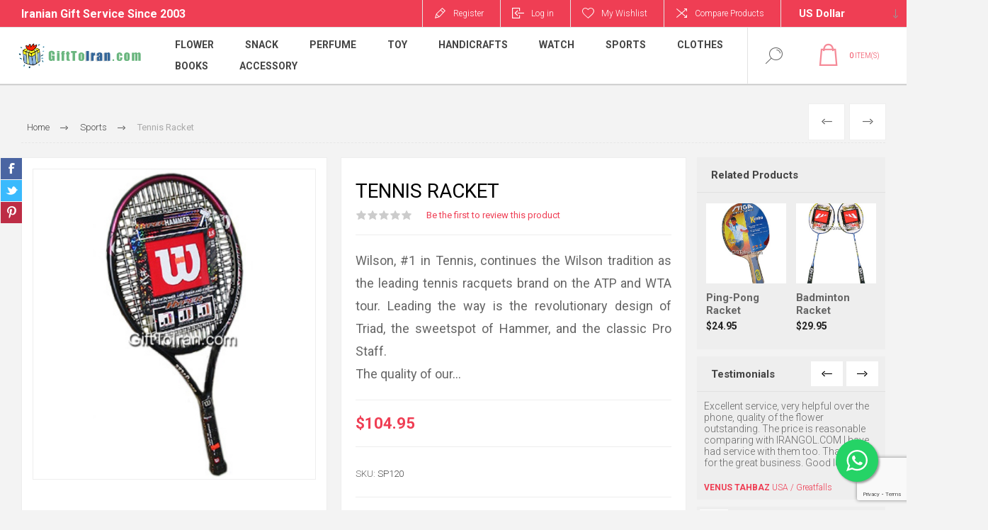

--- FILE ---
content_type: text/html; charset=utf-8
request_url: https://www.gifttoiran.com/tennis-racket
body_size: 96142
content:
<!DOCTYPE html>
<html lang="en"  class="html-product-details-page">
<head>
    <title>Send Gift To Iran - Flower and Gift delivery for all cities in Iran. Serving more than 10,000 customers since 2003.. Tennis Racket</title>
    <meta http-equiv="Content-type" content="text/html;charset=UTF-8" />
    <meta name="description" content="Wilson, #1 in Tennis, continues the Wilson tradition as the leading tennis racquets brand on the ATP and WTA tour. Leading the way is the revolutionary design of Triad, the sweetspot of Hammer, and the classic Pro Staff. &lt;br&gt;The quality of our..." />
    <meta name="keywords" content="gift to iran, flower to iran, gifts to iran, iran gift, iran flower,  gifts iran, flowers iran, gift iran, flower iran, send gift to iran, send gifts to iran, send flower to iran, send flowers to iran, gift for iran, gifts for iran, flower for iran, flowers for iran, iran store, iran shop, iranian gift shop, iran gift store, persian gift, iran cake, iran toy, iran handicraft, iran candy, iran perfume, iran book, iran fruit, shopiran, gifttoiran, norooz, nowruz, noruz, nowrooz" />
    <meta name="generator" content="nofasoft.com" />
    <meta name="viewport" content="width=device-width, initial-scale=1.0, user-scalable=0, minimum-scale=1.0, maximum-scale=1.0" />
    <link rel="preload" as="font" href="/Themes/Pacific/Content/fonts/pacific.woff" crossorigin>
    <link href="https://fonts.googleapis.com/css2?family=Roboto:wght@300;400;700&display=swap" rel="stylesheet">
    <meta property="og:type" content="product" />
<meta property="og:title" content="Tennis Racket" />
<meta property="og:description" content="Wilson, #1 in Tennis, continues the Wilson tradition as the leading tennis racquets brand on the ATP and WTA tour. Leading the way is the revolutionary design of Triad, the sweetspot of Hammer, and the classic Pro Staff. The quality of our..." />
<meta property="og:image" content="https://www.gifttoiran.com/images/thumbs/0000676_tennis-racket_625.jpeg" />
<meta property="og:image:url" content="https://www.gifttoiran.com/images/thumbs/0000676_tennis-racket_625.jpeg" />
<meta property="og:url" content="https://www.gifttoiran.com/tennis-racket" />
<meta property="og:site_name" content="Shopiran Enterprise" />
<meta property="twitter:card" content="summary" />
<meta property="twitter:site" content="Shopiran Enterprise" />
<meta property="twitter:title" content="Tennis Racket" />
<meta property="twitter:description" content="Wilson, #1 in Tennis, continues the Wilson tradition as the leading tennis racquets brand on the ATP and WTA tour. Leading the way is the revolutionary design of Triad, the sweetspot of Hammer, and the classic Pro Staff. The quality of our..." />
<meta property="twitter:image" content="https://www.gifttoiran.com/images/thumbs/0000676_tennis-racket_625.jpeg" />
<meta property="twitter:url" content="https://www.gifttoiran.com/tennis-racket" />

    


    

<style>

    .product-details-page .full-description {
        display: none;
    }
    .product-details-page .ui-tabs .full-description {
        display: block;
    }
    .product-details-page .tabhead-full-description {
        display: none;
    }
    

    .product-details-page .product-specs-box {
        display: none;
    }
    .product-details-page .ui-tabs .product-specs-box {
        display: block;
    }
    .product-details-page .ui-tabs .product-specs-box .title {
        display: none;
    }
    

    .product-details-page .product-no-reviews,
    .product-details-page .product-review-links {
        display: none;
    }
    </style>
    



    <link href="/Themes/Pacific/Content/css/styles.css" rel="stylesheet" type="text/css" />
<link href="/Themes/Pacific/Content/css/footable.css" rel="stylesheet" type="text/css" />
<link href="/Themes/Pacific/Content/css/mobile.css" rel="stylesheet" type="text/css" />
<link href="/Themes/Pacific/Content/css/480.css" rel="stylesheet" type="text/css" />
<link href="/Themes/Pacific/Content/css/768.css" rel="stylesheet" type="text/css" />
<link href="/Themes/Pacific/Content/css/1260.css" rel="stylesheet" type="text/css" />
<link href="/Themes/Pacific/Content/css/1500.css" rel="stylesheet" type="text/css" />
<link href="/Themes/Pacific/Content/css/1800.css" rel="stylesheet" type="text/css" />
<link href="/Plugins/SevenSpikes.Core/Styles/slick-slider-1.6.0.css" rel="stylesheet" type="text/css" />
<link href="/Plugins/SevenSpikes.Core/Styles/perfect-scrollbar.min.css" rel="stylesheet" type="text/css" />
<link href="/Plugins/SevenSpikes.Nop.Plugins.PrevNextProduct/Themes/Pacific/Content/prevnextproduct.css" rel="stylesheet" type="text/css" />
<link href="/Plugins/SevenSpikes.Nop.Plugins.CloudZoom/Themes/Pacific/Content/cloud-zoom/CloudZoom.css" rel="stylesheet" type="text/css" />
<link href="/Plugins/SevenSpikes.Nop.Plugins.CloudZoom/Styles/carousel/slick-slider-1.6.0.css" rel="stylesheet" type="text/css" />
<link href="/Plugins/SevenSpikes.Nop.Plugins.CloudZoom/Themes/Pacific/Content/carousel/carousel.css" rel="stylesheet" type="text/css" />
<link href="/lib_npm/magnific-popup/magnific-popup.css" rel="stylesheet" type="text/css" />
<link href="/Plugins/SevenSpikes.Nop.Plugins.NopQuickTabs/Themes/Pacific/Content/QuickTabs.css" rel="stylesheet" type="text/css" />
<link href="/Plugins/NopNofa.Plugin.Widget.Testimonial/Content/css/testimonial.css" rel="stylesheet" type="text/css" />
<link href="/Plugins/SevenSpikes.Nop.Plugins.MegaMenu/Themes/Pacific/Content/MegaMenu.css" rel="stylesheet" type="text/css" />
<link href="/Plugins/SevenSpikes.Nop.Plugins.InstantSearch/Themes/Pacific/Content/InstantSearch.css" rel="stylesheet" type="text/css" />
<link href="/Plugins/SevenSpikes.Nop.Plugins.AjaxCart/Themes/Pacific/Content/ajaxCart.css" rel="stylesheet" type="text/css" />
<link href="/Plugins/SevenSpikes.Nop.Plugins.ProductRibbons/Styles/Ribbons.common.css" rel="stylesheet" type="text/css" />
<link href="/Plugins/SevenSpikes.Nop.Plugins.ProductRibbons/Themes/Pacific/Content/Ribbons.css" rel="stylesheet" type="text/css" />
<link href="/Plugins/SevenSpikes.Nop.Plugins.QuickView/Themes/Pacific/Content/QuickView.css" rel="stylesheet" type="text/css" />
<link href="/lib_npm/fine-uploader/fine-uploader/fine-uploader.min.css" rel="stylesheet" type="text/css" />
<link href="/Themes/Pacific/Content/css/theme.custom-1.css?v=29" rel="stylesheet" type="text/css" />

    
    
    
    
	<link href="/Themes/Pacific/Content/css/nofa.theme.custom-1.css?v=5" rel="stylesheet" type="text/css" />
    <link rel="shortcut icon" href="/icons/icons_0/g2iicon.ico">
    
</head>
<body class="product-details-page-body">
    


<div class="ajax-loading-block-window" style="display: none">
</div>
<div id="dialog-notifications-success" title="Notification" style="display:none;">
</div>
<div id="dialog-notifications-error" title="Error" style="display:none;">
</div>
<div id="dialog-notifications-warning" title="Warning" style="display:none;">
</div>
<div id="bar-notification" class="bar-notification-container" data-close="Close">
</div>



<!--[if lte IE 8]>
    <div style="clear:both;height:59px;text-align:center;position:relative;">
        <a href="http://www.microsoft.com/windows/internet-explorer/default.aspx" target="_blank">
            <img src="/Themes/Pacific/Content/img/ie_warning.jpg" height="42" width="820" alt="You are using an outdated browser. For a faster, safer browsing experience, upgrade for free today." />
        </a>
    </div>
<![endif]-->


<div class="master-wrapper-page">
    <div class="header">
    
    <div class="responsive-strip">
        <div class="responsive-logo-wrapper">
            



<a href="/" class="logo">


<img alt="Shopiran Enterprise" src="https://www.gifttoiran.com/images/thumbs/0001127_Artboard 2.png" /></a>
        </div>
    </div>
    <div class="header-upper">
        <div class="header-selectors-wrapper">
            
            

    <div class="currency-selector">
            <select id="customerCurrency" name="customerCurrency" onchange="setLocation(this.value);" aria-label="Currency selector"><option selected="selected" value="https://www.gifttoiran.com/changecurrency/1?returnUrl=%2Ftennis-racket">US Dollar</option>
<option value="https://www.gifttoiran.com/changecurrency/4?returnUrl=%2Ftennis-racket">Canadian Dollar</option>
<option value="https://www.gifttoiran.com/changecurrency/2?returnUrl=%2Ftennis-racket">Australian Dollar</option>
<option value="https://www.gifttoiran.com/changecurrency/3?returnUrl=%2Ftennis-racket">British Pound</option>
<option value="https://www.gifttoiran.com/changecurrency/6?returnUrl=%2Ftennis-racket">Euro</option>
</select>
    </div>

            
            
        </div>
        <div class="header-links-wrapper">
            <div class="header-links">
                




<div class="header-phones">
<div>Iranian Gift Service Since 2003</div>
</div>
        <div class="hedar-links-item">
            <a href="/register?returnUrl=%2Ftennis-racket" class="ico-register">Register</a>
        </div>
    <div class="hedar-links-item">
        <a href="/login?returnUrl=%2Ftennis-racket" class="ico-login">Log in</a>
    </div>
    <div class="hedar-links-item">
        <a href="/wishlist" class="ico-wishlist">
            <span class="wishlist-label">My Wishlist</span>

        </a>
    </div>
    <div class="hedar-links-item">
        <a href="/compareproducts" class="ico-compare">Compare Products</a>
    </div>



            </div>
        </div>
        
    </div>
    <div class="header-lower">
        <div class="header-logo">
            



<a href="/" class="logo">


<img alt="Shopiran Enterprise" src="https://www.gifttoiran.com/images/thumbs/0001127_Artboard 2.png" /></a>
        </div>
        <div class="header-menu">
            <div class="menu-button">
                <div class="menu-open" title="Menu">
                    <span class="menu-icon-line"></span>
                    <span class="menu-icon-line"></span>
                    <span class="menu-icon-line"></span>
                </div>
                <div class="menu-close" title="Close"></div>
            </div>
            <div class="menu-header">
                




<div class="header-phones">
<div>Iranian Gift Service Since 2003</div>
</div>
        <div class="hedar-links-item">
            <a href="/register?returnUrl=%2Ftennis-racket" class="ico-register">Register</a>
        </div>
    <div class="hedar-links-item">
        <a href="/login?returnUrl=%2Ftennis-racket" class="ico-login">Log in</a>
    </div>
    <div class="hedar-links-item">
        <a href="/wishlist" class="ico-wishlist">
            <span class="wishlist-label">My Wishlist</span>

        </a>
    </div>
    <div class="hedar-links-item">
        <a href="/compareproducts" class="ico-compare">Compare Products</a>
    </div>



                
                

    <div class="currency-selector">
            <select id="customerCurrency" name="customerCurrency" onchange="setLocation(this.value);" aria-label="Currency selector"><option selected="selected" value="https://www.gifttoiran.com/changecurrency/1?returnUrl=%2Ftennis-racket">US Dollar</option>
<option value="https://www.gifttoiran.com/changecurrency/4?returnUrl=%2Ftennis-racket">Canadian Dollar</option>
<option value="https://www.gifttoiran.com/changecurrency/2?returnUrl=%2Ftennis-racket">Australian Dollar</option>
<option value="https://www.gifttoiran.com/changecurrency/3?returnUrl=%2Ftennis-racket">British Pound</option>
<option value="https://www.gifttoiran.com/changecurrency/6?returnUrl=%2Ftennis-racket">Euro</option>
</select>
    </div>

                
            </div>
            <div class="menu-body">



    <ul class="mega-menu"
        data-isRtlEnabled="false"
        data-enableClickForDropDown="false">



<li class="has-sublist with-dropdown-in-grid">
        <a class="with-subcategories" href="/flower"><span>Flower</span></a>

        <div class="dropdown categories fullWidth nofa-fix boxes-5">
            <div class="row-wrapper">
                <div class="item-grid"><div class="item-box">
              
                <div class="wrapper">
                    <div class="picture">
                        <a href="/flower-basket" title="Show products in category Flower Basket">
                            <img class="lazy" alt="Picture for category Flower Basket" src="[data-uri]" data-original="https://www.gifttoiran.com/images/thumbs/0000265_flower-basket_100.jpeg" />
                        </a>
                    </div>
					<div class="title">
                        <a href="/flower-basket" title="Flower Basket"><span>Flower Basket</span></a>
                    </div>
                </div>
                </div><div class="item-box">
              
                <div class="wrapper">
                    <div class="picture">
                        <a href="/sympathy" title="Show products in category Sympathy">
                            <img class="lazy" alt="Picture for category Sympathy" src="[data-uri]" data-original="https://www.gifttoiran.com/images/thumbs/0000266_sympathy_100.jpeg" />
                        </a>
                    </div>
					<div class="title">
                        <a href="/sympathy" title="Sympathy"><span>Sympathy</span></a>
                    </div>
                </div>
                </div><div class="item-box">
              
                <div class="wrapper">
                    <div class="picture">
                        <a href="/bouquet" title="Show products in category Bouquet">
                            <img class="lazy" alt="Picture for category Bouquet" src="[data-uri]" data-original="https://www.gifttoiran.com/images/thumbs/0000267_bouquet_100.jpeg" />
                        </a>
                    </div>
					<div class="title">
                        <a href="/bouquet" title="Bouquet"><span>Bouquet</span></a>
                    </div>
                </div>
                </div><div class="item-box">
              
                <div class="wrapper">
                    <div class="picture">
                        <a href="/plants" title="Show products in category Plants">
                            <img class="lazy" alt="Picture for category Plants" src="[data-uri]" data-original="https://www.gifttoiran.com/images/thumbs/0000268_plants_100.jpeg" />
                        </a>
                    </div>
					<div class="title">
                        <a href="/plants" title="Plants"><span>Plants</span></a>
                    </div>
                </div>
                </div><div class="item-box">
              
                <div class="wrapper">
                    <div class="picture">
                        <a href="/rose" title="Show products in category Rose">
                            <img class="lazy" alt="Picture for category Rose" src="[data-uri]" data-original="https://www.gifttoiran.com/images/thumbs/0001135_rose_100.jpeg" />
                        </a>
                    </div>
					<div class="title">
                        <a href="/rose" title="Rose"><span>Rose</span></a>
                    </div>
                </div>
                </div></div>
            </div>

        </div>
</li>


<li class="has-sublist with-dropdown-in-grid">
        <a class="with-subcategories" href="/snack"><span>Snack</span></a>

        <div class="dropdown categories fullWidth nofa-fix boxes-6">
            <div class="row-wrapper">
                <div class="item-grid"><div class="item-box">
              
                <div class="wrapper">
                    <div class="picture">
                        <a href="/cake" title="Show products in category Cake">
                            <img class="lazy" alt="Picture for category Cake" src="[data-uri]" data-original="https://www.gifttoiran.com/images/thumbs/0000270_cake_100.jpeg" />
                        </a>
                    </div>
					<div class="title">
                        <a href="/cake" title="Cake"><span>Cake</span></a>
                    </div>
                </div>
                </div><div class="item-box">
              
                <div class="wrapper">
                    <div class="picture">
                        <a href="/chocolate" title="Show products in category Chocolate">
                            <img class="lazy" alt="Picture for category Chocolate" src="[data-uri]" data-original="https://www.gifttoiran.com/images/thumbs/0000271_chocolate_100.jpeg" />
                        </a>
                    </div>
					<div class="title">
                        <a href="/chocolate" title="Chocolate"><span>Chocolate</span></a>
                    </div>
                </div>
                </div><div class="item-box">
              
                <div class="wrapper">
                    <div class="picture">
                        <a href="/sweets" title="Show products in category Sweets">
                            <img class="lazy" alt="Picture for category Sweets" src="[data-uri]" data-original="https://www.gifttoiran.com/images/thumbs/0000272_sweets_100.jpeg" />
                        </a>
                    </div>
					<div class="title">
                        <a href="/sweets" title="Sweets"><span>Sweets</span></a>
                    </div>
                </div>
                </div><div class="item-box">
              
                <div class="wrapper">
                    <div class="picture">
                        <a href="/candy" title="Show products in category Candy Basket">
                            <img class="lazy" alt="Picture for category Candy Basket" src="[data-uri]" data-original="https://www.gifttoiran.com/images/thumbs/0000273_candy-basket_100.jpeg" />
                        </a>
                    </div>
					<div class="title">
                        <a href="/candy" title="Candy Basket"><span>Candy Basket</span></a>
                    </div>
                </div>
                </div><div class="item-box">
              
                <div class="wrapper">
                    <div class="picture">
                        <a href="/nuts" title="Show products in category Nuts">
                            <img class="lazy" alt="Picture for category Nuts" src="[data-uri]" data-original="https://www.gifttoiran.com/images/thumbs/0000274_nuts_100.jpeg" />
                        </a>
                    </div>
					<div class="title">
                        <a href="/nuts" title="Nuts"><span>Nuts</span></a>
                    </div>
                </div>
                </div><div class="item-box">
              
                <div class="wrapper">
                    <div class="picture">
                        <a href="/fruit" title="Show products in category Fruit">
                            <img class="lazy" alt="Picture for category Fruit" src="[data-uri]" data-original="https://www.gifttoiran.com/images/thumbs/0000275_fruit_100.jpeg" />
                        </a>
                    </div>
					<div class="title">
                        <a href="/fruit" title="Fruit"><span>Fruit</span></a>
                    </div>
                </div>
                </div></div>
            </div>

        </div>
</li>


<li class="has-sublist with-dropdown-in-grid">
        <a class="with-subcategories" href="/perfume"><span>Perfume</span></a>

        <div class="dropdown categories fullWidth nofa-fix boxes-2">
            <div class="row-wrapper">
                <div class="item-grid"><div class="item-box">
              
                <div class="wrapper">
                    <div class="picture">
                        <a href="/women" title="Show products in category Women Perfume">
                            <img class="lazy" alt="Picture for category Women Perfume" src="[data-uri]" data-original="https://www.gifttoiran.com/images/thumbs/0000277_women-perfume_100.jpeg" />
                        </a>
                    </div>
					<div class="title">
                        <a href="/women" title="Women Perfume"><span>Women Perfume</span></a>
                    </div>
                </div>
                </div><div class="item-box">
              
                <div class="wrapper">
                    <div class="picture">
                        <a href="/men" title="Show products in category Men Perfume">
                            <img class="lazy" alt="Picture for category Men Perfume" src="[data-uri]" data-original="https://www.gifttoiran.com/images/thumbs/0000278_men-perfume_100.jpeg" />
                        </a>
                    </div>
					<div class="title">
                        <a href="/men" title="Men Perfume"><span>Men Perfume</span></a>
                    </div>
                </div>
                </div></div>
            </div>

        </div>
</li>


<li class=" with-dropdown-in-grid">
        <a class="" href="/toy"><span>Toy</span></a>

</li>


<li class=" with-dropdown-in-grid">
        <a class="" href="/handicrafts"><span>Handicrafts</span></a>

</li>


<li class="has-sublist with-dropdown-in-grid">
        <a class="with-subcategories" href="/watch"><span>Watch</span></a>

        <div class="dropdown categories fullWidth nofa-fix boxes-4">
            <div class="row-wrapper">
                <div class="item-grid"><div class="item-box">
              
                <div class="wrapper">
                    <div class="picture">
                        <a href="/men-watch" title="Show products in category Men watch">
                            <img class="lazy" alt="Picture for category Men watch" src="[data-uri]" data-original="https://www.gifttoiran.com/images/thumbs/0000284_men-watch_100.jpeg" />
                        </a>
                    </div>
					<div class="title">
                        <a href="/men-watch" title="Men watch"><span>Men watch</span></a>
                    </div>
                </div>
                </div><div class="item-box">
              
                <div class="wrapper">
                    <div class="picture">
                        <a href="/women-watch" title="Show products in category Women watch">
                            <img class="lazy" alt="Picture for category Women watch" src="[data-uri]" data-original="https://www.gifttoiran.com/images/thumbs/0000285_women-watch_100.jpeg" />
                        </a>
                    </div>
					<div class="title">
                        <a href="/women-watch" title="Women watch"><span>Women watch</span></a>
                    </div>
                </div>
                </div><div class="item-box">
              
                <div class="wrapper">
                    <div class="picture">
                        <a href="/set-watch" title="Show products in category Set watch">
                            <img class="lazy" alt="Picture for category Set watch" src="[data-uri]" data-original="https://www.gifttoiran.com/images/thumbs/0000286_set-watch_100.jpeg" />
                        </a>
                    </div>
					<div class="title">
                        <a href="/set-watch" title="Set watch"><span>Set watch</span></a>
                    </div>
                </div>
                </div><div class="item-box">
              
                <div class="wrapper">
                    <div class="picture">
                        <a href="/youth-watch" title="Show products in category Youth watch">
                            <img class="lazy" alt="Picture for category Youth watch" src="[data-uri]" data-original="https://www.gifttoiran.com/images/thumbs/0000287_youth-watch_100.jpeg" />
                        </a>
                    </div>
					<div class="title">
                        <a href="/youth-watch" title="Youth watch"><span>Youth watch</span></a>
                    </div>
                </div>
                </div></div>
            </div>

        </div>
</li>


<li class=" with-dropdown-in-grid">
        <a class="" href="/sports"><span>Sports</span></a>

</li>


<li class=" with-dropdown-in-grid">
        <a class="" href="/clothes"><span>Clothes</span></a>

</li>


<li class=" with-dropdown-in-grid">
        <a class="" href="/books"><span>Books</span></a>

</li>

<li class=" ">

    <a href="/accessories" class="" title="Accessory" ><span> Accessory</span></a>

</li>


        
    </ul>
    <div class="menu-title"><span>Menu</span></div>
    <ul class="mega-menu-responsive">


<li class="has-sublist">

        <a class="with-subcategories" href="/flower"><span>Flower</span></a>

        <div class="plus-button"></div>
        <div class="sublist-wrap">
            <ul class="sublist">
                <li class="back-button">
                    <span>Back</span>
                </li>
                
        <li>
            <a class="lastLevelCategory" href="/flower-basket" title="Flower Basket"><span>Flower Basket</span></a>
        </li>
        <li>
            <a class="lastLevelCategory" href="/sympathy" title="Sympathy"><span>Sympathy</span></a>
        </li>
        <li>
            <a class="lastLevelCategory" href="/bouquet" title="Bouquet"><span>Bouquet</span></a>
        </li>
        <li>
            <a class="lastLevelCategory" href="/plants" title="Plants"><span>Plants</span></a>
        </li>
        <li>
            <a class="lastLevelCategory" href="/rose" title="Rose"><span>Rose</span></a>
        </li>

            </ul>
        </div>

</li>

<li class="has-sublist">

        <a class="with-subcategories" href="/snack"><span>Snack</span></a>

        <div class="plus-button"></div>
        <div class="sublist-wrap">
            <ul class="sublist">
                <li class="back-button">
                    <span>Back</span>
                </li>
                
        <li>
            <a class="lastLevelCategory" href="/cake" title="Cake"><span>Cake</span></a>
        </li>
        <li>
            <a class="lastLevelCategory" href="/chocolate" title="Chocolate"><span>Chocolate</span></a>
        </li>
        <li>
            <a class="lastLevelCategory" href="/sweets" title="Sweets"><span>Sweets</span></a>
        </li>
        <li>
            <a class="lastLevelCategory" href="/candy" title="Candy Basket"><span>Candy Basket</span></a>
        </li>
        <li>
            <a class="lastLevelCategory" href="/nuts" title="Nuts"><span>Nuts</span></a>
        </li>
        <li>
            <a class="lastLevelCategory" href="/fruit" title="Fruit"><span>Fruit</span></a>
        </li>

            </ul>
        </div>

</li>

<li class="has-sublist">

        <a class="with-subcategories" href="/perfume"><span>Perfume</span></a>

        <div class="plus-button"></div>
        <div class="sublist-wrap">
            <ul class="sublist">
                <li class="back-button">
                    <span>Back</span>
                </li>
                
        <li>
            <a class="lastLevelCategory" href="/women" title="Women Perfume"><span>Women Perfume</span></a>
        </li>
        <li>
            <a class="lastLevelCategory" href="/men" title="Men Perfume"><span>Men Perfume</span></a>
        </li>

            </ul>
        </div>

</li>

<li class="">

        <a class="" href="/toy"><span>Toy</span></a>


</li>

<li class="">

        <a class="" href="/handicrafts"><span>Handicrafts</span></a>


</li>

<li class="has-sublist">

        <a class="with-subcategories" href="/watch"><span>Watch</span></a>

        <div class="plus-button"></div>
        <div class="sublist-wrap">
            <ul class="sublist">
                <li class="back-button">
                    <span>Back</span>
                </li>
                
        <li>
            <a class="lastLevelCategory" href="/men-watch" title="Men watch"><span>Men watch</span></a>
        </li>
        <li>
            <a class="lastLevelCategory" href="/women-watch" title="Women watch"><span>Women watch</span></a>
        </li>
        <li>
            <a class="lastLevelCategory" href="/set-watch" title="Set watch"><span>Set watch</span></a>
        </li>
        <li>
            <a class="lastLevelCategory" href="/youth-watch" title="Youth watch"><span>Youth watch</span></a>
        </li>

            </ul>
        </div>

</li>

<li class="">

        <a class="" href="/sports"><span>Sports</span></a>


</li>

<li class="">

        <a class="" href="/clothes"><span>Clothes</span></a>


</li>

<li class="">

        <a class="" href="/books"><span>Books</span></a>


</li>

<li class=" ">

    <a href="/accessories" class="" title="Accessory" ><span> Accessory</span></a>

</li>


        
    </ul>
            </div>
        </div>
        <div class="search-box store-search-box">
            <form method="get" id="small-search-box-form" action="/search">
        <input type="text" class="search-box-text" id="small-searchterms" autocomplete="off" name="q" placeholder="Search store" aria-label="Search store" />



<input type="hidden" class="instantSearchResourceElement"
       data-highlightFirstFoundElement="false"
       data-minKeywordLength="3"
       data-defaultProductSortOption="0"
       data-instantSearchUrl="/instantSearchFor"
       data-searchPageUrl="/search"
       data-searchInProductDescriptions="true"
       data-numberOfVisibleProducts="5"
       data-noResultsResourceText=" No data found."/>

        <button type="submit" class="button-1 search-box-button">Search</button>
            
</form>
            <div class="search-box-opener">Product Search</div>
        </div>
        <div class="header-flyout-cart">
            <div class="mobile-flyout-cart-toggle" title="Close">
                <span class="first"></span>
                <span class="second"></span>
            </div>
            
<div class="flyout-cart-wrapper" data-flyoutCartUrl="/PacificTheme/FlyoutShoppingCart">
    <div id="topcartlink" class="flyout-cart-link" title="Shopping Cart">
        <a href="/cart" class="ico-cart no-items-in-cart">
            <span class="cart-qty-number-mobile">0</span>
            <span class="cart-qty-number-desktop"><strong>0</strong> item(s)</span>
            <span class="cart-qty sub-total"></span>
        </a>        
    </div>
    <div id="flyout-cart" class="flyout-cart">
        <div class="mini-shopping-cart">
            <div class="count no-items-in-cart">
You have no items in your shopping cart.            </div>
        </div>
    </div>
</div>
        </div>
    </div>
    
</div>
    
    <div class="overlayOffCanvas"></div>
    <div class="master-wrapper-content">
        



<div class="ajaxCartInfo" data-getAjaxCartButtonUrl="/NopAjaxCart/GetAjaxCartButtonsAjax"
     data-productPageAddToCartButtonSelector=".add-to-cart-button"
     data-productBoxAddToCartButtonSelector=".product-box-add-to-cart-button"
     data-productBoxProductItemElementSelector=".product-item"
     data-useNopNotification="False"
     data-nopNotificationCartResource="The product has been added to your &lt;a href=&quot;/cart&quot;&gt;shopping cart&lt;/a&gt;"
     data-nopNotificationWishlistResource="The product has been added to your &lt;a href=&quot;/wishlist&quot;&gt;wishlist&lt;/a&gt;"
     data-enableOnProductPage="True"
     data-enableOnCatalogPages="True"
     data-miniShoppingCartQuatityFormattingResource="({0})"
     data-miniWishlistQuatityFormattingResource="({0})"
     data-addToWishlistButtonSelector=".add-to-wishlist-button">
</div>

<input id="addProductVariantToCartUrl" name="addProductVariantToCartUrl" type="hidden" value="/AddProductFromProductDetailsPageToCartAjax" />
<input id="addProductToCartUrl" name="addProductToCartUrl" type="hidden" value="/AddProductToCartAjax" />
<input id="miniShoppingCartUrl" name="miniShoppingCartUrl" type="hidden" value="/MiniShoppingCart" />
<input id="flyoutShoppingCartUrl" name="flyoutShoppingCartUrl" type="hidden" value="/NopAjaxCartFlyoutShoppingCart" />
<input id="checkProductAttributesUrl" name="checkProductAttributesUrl" type="hidden" value="/CheckIfProductOrItsAssociatedProductsHasAttributes" />
<input id="getMiniProductDetailsViewUrl" name="getMiniProductDetailsViewUrl" type="hidden" value="/GetMiniProductDetailsView" />
<input id="flyoutShoppingCartPanelSelector" name="flyoutShoppingCartPanelSelector" type="hidden" value=".flyout-cart-wrapper" />
<input id="shoppingCartMenuLinkSelector" name="shoppingCartMenuLinkSelector" type="hidden" value=".cart-qty-number-mobile, .cart-qty-number-desktop strong" />
<input id="wishlistMenuLinkSelector" name="wishlistMenuLinkSelector" type="hidden" value=".wishlist-qty" />





<div id="product-ribbon-info" data-productid="432"
     data-productboxselector=".product-item, .item-holder"
     data-productboxpicturecontainerselector=".picture, .item-picture"
     data-productpagepicturesparentcontainerselector=".product-essential"
     data-productpagebugpicturecontainerselector=".picture"
     data-retrieveproductribbonsurl="/RetrieveProductRibbons">
</div>


<div class="quickViewData" data-productselector=".product-item"
     data-productselectorchild=".buttons"
     data-retrievequickviewurl="/quickviewdata"
     data-quickviewbuttontext="Quick View"
     data-quickviewbuttontitle="Quick View"
     data-isquickviewpopupdraggable="True"
     data-enablequickviewpopupoverlay="True"
     data-accordionpanelsheightstyle="content"
     data-getquickviewbuttonroute="/getquickviewbutton">
</div>
        
        <div class="master-column-wrapper">
            


<div class="center-1">
    
    



<div class="page product-details-page product-page-layout-one">
    <div class="page-body">
        
        <div class="product-details-top">
                <div class="breadcrumb">
            <ul itemscope itemtype="http://schema.org/BreadcrumbList">
                
                <li>
                    <span>
                        <a href="/">
                            <span>Home</span>
                        </a>
                    </span>
                    <span class="delimiter">/</span>
                </li>
                    <li itemprop="itemListElement" itemscope itemtype="http://schema.org/ListItem">
                        <a href="/sports" itemprop="item">
                            <span itemprop="name">Sports</span>
                        </a>
                        <span class="delimiter">/</span>
                        <meta itemprop="position" content="1" />
                    </li>
                
                <li itemprop="itemListElement" itemscope itemtype="http://schema.org/ListItem">
                    <strong class="current-item" itemprop="name">Tennis Racket</strong>
                    <span itemprop="item" itemscope itemtype="http://schema.org/Thing" 
                          id="/tennis-racket">
                    </span>
                    <meta itemprop="position" content="2" />
                    
                </li>
            </ul>
    </div>

			<div class="prev-next-product">
        <div class="previous-product">
            <a href="/soccer-ball" title="Soccer Ball"><span class="previous-product-label">Previous</span><span class="previous-product-title">Soccer Ball</span></a>
        </div>

        <div class="next-product">
            <a href="/arona-eyeglass" title="Arona Eyeglass "><span class="next-product-label">Next</span><span class="next-product-title">Arona Eyeglass </span></a>
        </div>
</div>
        </div>
        <form method="post" id="product-details-form" action="/tennis-racket">



<!--Microdata-->
<div  itemscope itemtype="http://schema.org/Product">
    <meta itemprop="name" content="Tennis Racket"/>
    <meta itemprop="sku" content="SP120"/>
    <meta itemprop="gtin" content=""/>
    <meta itemprop="mpn" content=""/>
    <meta itemprop="description" content="Wilson, #1 in Tennis, continues the Wilson tradition as the leading tennis racquets brand on the ATP and WTA tour. Leading the way is the revolutionary design of Triad, the sweetspot of Hammer, and the classic Pro Staff. &lt;br&gt;The quality of our..."/>
    <meta itemprop="image" content="https://www.gifttoiran.com/images/thumbs/0000676_tennis-racket_625.jpeg"/>
    <div itemprop="offers" itemscope itemtype="http://schema.org/Offer">
        <meta itemprop="url" content="https://www.gifttoiran.com/tennis-racket"/>
        <meta itemprop="price" content="104.95"/>
        <meta itemprop="priceCurrency" content="USD"/>
        <meta itemprop="priceValidUntil"/>
        <meta itemprop="availability" content="http://schema.org/OutOfStock" />
    </div>
    <div itemprop="review" itemscope itemtype="http://schema.org/Review">
        <meta itemprop="author" content="ALL"/>
        <meta itemprop="url" content="/productreviews/432"/>
    </div>
</div>
            <div class="product-content-wrapper" data-productid="432">
                <div class="product-essential">
                    
                    <div class="equalizer-box">
                        <div class="gallery-wrapper equalize">



        <input type="hidden" class="cloudZoomPictureThumbnailsInCarouselData"
               data-vertical="false"
               data-numvisible="4"
               data-numScrollable="1"
               data-enable-slider-arrows="true"
               data-enable-slider-dots="false"
               data-size="1"
               data-rtl="false"
               data-responsive-breakpoints-for-thumbnails="[{&quot;breakpoint&quot;:1000,&quot;settings&quot;:{&quot;slidesToShow&quot;:4,&quot;slidesToScroll&quot;:1,&quot;arrows&quot;:false,&quot;dots&quot;:true}},{&quot;breakpoint&quot;:480,&quot;settings&quot;:{&quot;slidesToShow&quot;:3,&quot;slidesToScroll&quot;:1,&quot;arrows&quot;:false,&quot;dots&quot;:true}}]"
               data-magnificpopup-counter="%curr% of %total%"
               data-magnificpopup-prev="Previous (Left arrow key)"
               data-magnificpopup-next="Next (Right arrow key)"
               data-magnificpopup-close="Close (Esc)"
               data-magnificpopup-loading="Loading..." />
    <input type="hidden" class="cloudZoomAdjustPictureOnProductAttributeValueChange"
           data-productid="432"
           data-isintegratedbywidget="true" />
        <input type="hidden" class="cloudZoomEnableClickToZoom" />
    <div class="gallery sevenspikes-cloudzoom-gallery">
        
            <div class="picture-wrapper">
                <div class="picture" id="sevenspikes-cloud-zoom" data-zoomwindowelementid=""
                     data-selectoroftheparentelementofthecloudzoomwindow=""
                     data-defaultimagecontainerselector=".product-essential .gallery"
                     data-zoom-window-width="400"
                     data-zoom-window-height="400">
                    <a href="https://www.gifttoiran.com/images/thumbs/0000676_tennis-racket.jpeg" data-full-image-url="https://www.gifttoiran.com/images/thumbs/0000676_tennis-racket.jpeg" class="picture-link" id="zoom1">
                        <img src="https://www.gifttoiran.com/images/thumbs/0000676_tennis-racket_625.jpeg" alt="Picture of Tennis Racket" class="cloudzoom" id="cloudZoomImage"
                             itemprop="image" data-cloudzoom="appendSelector: &#x27;.picture-wrapper&#x27;, zoomPosition: &#x27;inside&#x27;, zoomOffsetX: 0, captionPosition: &#x27;bottom&#x27;, tintOpacity: 0, zoomWidth: 400, zoomHeight: 400, easing: 3, touchStartDelay: true, zoomFlyOut: false, disableZoom: &#x27;auto&#x27;"
                              />
                    </a>
                </div>
            </div>
        
    </div>
                            



<div class="product-social-buttons">
    <ul class="product-social-sharing">
        <li>
            <!-- Facebook -->
            <a class="facebook" title="Share on Facebook" href="javascript:openShareWindow('http://www.facebook.com/sharer.php?u=https://www.gifttoiran.com/tennis-racket')">Share on Facebook</a>
        </li>
        <li>
            <!-- Twitter -->
            <a class="twitter" title="Share on Twitter" href="javascript:openShareWindow('http://twitter.com/share?url=https://www.gifttoiran.com/tennis-racket')">Share on Twitter</a>
        </li>
        <li>
            <!-- Pinterest -->
            <a class="pinterest" title="Share on Pinterest" href="javascript:void((function()%7Bvar%20e=document.createElement('script');e.setAttribute('type','text/javascript');e.setAttribute('charset','UTF-8');e.setAttribute('src','https://assets.pinterest.com/js/pinmarklet.js?r='+Math.random()*99999999);document.body.appendChild(e)%7D)());">Share on Pinterest</a>
        </li>
    </ul>

    <script>
        function openShareWindow(url) {
            var winWidth = 520;
            var winHeight = 400;
            var winTop = (screen.height / 2) - (winHeight / 2);
            var winLeft = (screen.width / 2) - (winWidth / 2);

            window.open(url, 'sharer', 'top=' + winTop + ',left=' + winLeft + ',toolbar=0,status=0,width=' + winWidth + ',height=' + winHeight);
        }
    </script>
</div>

                        </div>
                        <div class="overview-wrapper equalize">
                            <div class="overview">
								
                                
                                <div class="product-overview-top">
                                    <div class="product-name">
                                        <h1>
                                            Tennis Racket
                                        </h1>
                                    </div>
                                    <!--product reviews-->
                                        <div class="product-reviews-overview">
        <div class="product-review-box">
            <div class="rating">
                <div style="width: 0%">
                </div>
            </div>
        </div>

            <div class="product-no-reviews">
                <a href="/productreviews/432">Be the first to review this product</a>
            </div>
    </div>

                                </div>
                                    <div class="short-description">
                                        Wilson, #1 in Tennis, continues the Wilson tradition as the leading tennis racquets brand on the ATP and WTA tour. Leading the way is the revolutionary design of Triad, the sweetspot of Hammer, and the classic Pro Staff. <br>The quality of our...
                                    </div>
                                <!--price-->
    <div class="prices">
            <div class="product-price">
                <span  id="price-value-432" class="price-value-432" >
                    $104.95
                </span>
            </div>
    </div>
                                <!--SKU, MAN, GTIN, vendor-->

                                <!--availability-->
                                

                                <!--delivery-->
                                

                                <!--estimate shipping-->
                                


                                <!--attributes-->
                                <!--gift card-->
                                <!--rental info-->
                                    <div class="overview-info-wrapper">
                                        
                                            <div class="sku" >
        <span class="label">SKU:</span>
        <span class="value" id="sku-432">SP120</span>
    </div>

                                    </div>
                                <div class="overview-buttons-wrapper">
                                    <!--wishlist, compare, email a friend-->
                                    <div class="overview-buttons">
                            			
    <div class="add-to-wishlist">
        <button type="button" id="add-to-wishlist-button-432" class="button-2 add-to-wishlist-button" title="Add to wishlist" data-productid="432" onclick="AjaxCart.addproducttocart_details('/addproducttocart/details/432/2', '#product-details-form');return false;">Add to wishlist</button>
    </div>
                                            <div class="compare-products">
        <button type="button" class="button-2 add-to-compare-list-button" title="Add to compare list" onclick="AjaxCart.addproducttocomparelist('/compareproducts/add/432');return false;">Add to compare list</button>
    </div>

                                            <div class="email-a-friend">
        <button type="button" class="button-2 email-a-friend-button" title="Email a friend" onclick="setLocation('/productemailafriend/432')">Email a friend</button>
    </div>

                                        <!--sample download-->
                                        
                            			
                                    </div>
                                    <!--add to cart-->
    <div class="add-to-cart">
            <div class="add-to-cart-panel">
                <label class="qty-label" for="addtocart_432_EnteredQuantity">Qty:</label>
                    <div class="add-to-cart-qty-wrapper">
						<input id="product_enteredQuantity_432" class="qty-input" type="text" aria-label="Enter a quantity" data-val="true" data-val-required="The Qty field is required." name="addtocart_432.EnteredQuantity" value="1" />
                        <span class="plus">+</span>
                        <span class="minus">-</span>
                    </div>
                    
                    <button type="button" id="add-to-cart-button-432" class="button-1 add-to-cart-button" data-productid="432" onclick="AjaxCart.addproducttocart_details('/addproducttocart/details/432/1', '#product-details-form');return false;">
                        <span>Add to cart</span>
                    </button>
            </div>
        
    </div>
                                </div>
                        		
                            </div>
                        </div>
                    </div>

    

    <div id="quickTabs" class="productTabs "
         data-ajaxEnabled="false"
         data-productReviewsAddNewUrl="/ProductTab/ProductReviewsTabAddNew/432"
         data-productContactUsUrl="/ProductTab/ProductContactUsTabAddNew/432"
         data-couldNotLoadTabErrorMessage="Couldn&#x27;t load this tab.">
        
<div class="productTabs-header">
    <ul>
            <li>
                <a href="#quickTab-description">Overview</a>
            </li>
            <li>
                <a href="#quickTab-2">Shipping Policy</a>
            </li>
            <li>
                <a href="#quickTab-reviews">Reviews</a>
            </li>
            <li>
                <a href="#quickTab-contact_us">Contact Us</a>
            </li>
    </ul>
</div>
<div class="productTabs-body">
        <div id="quickTab-description">
            <div class="full-description">
    Wilson, #1 in Tennis, continues the Wilson tradition as the leading tennis racquets brand on the ATP and WTA tour. Leading the way is the revolutionary design of Triad, the sweetspot of Hammer, and the classic Pro Staff. <br>The quality of our products is the best among all the vendors in Iran.
</div>
        </div>
        <div id="quickTab-2">
            <div class="custom-tab">
    <p><span style="background-color: #ffffff; color: #000000;">"Our website displays images of our products that depict their average shape, though some items are showcased in a slide-show album to demonstrate their variety. At GifttoIran, we ensure that the items we provide are of the same quality and possess the most important features of the item you select. Please note that specific details may vary depending on the item."</span> </p>
<ol>
<li style="font-weight: 400;"><strong> Can I order gifts for all cities in Iran?</strong><br />Yes, you can.</li>
<li style="font-weight: 400;"><strong> How much is the delivery charge?</strong><br />The delivery charge is fixed; it is $6.95. It does not depend on the destination or the number of order items.</li>
<li style="font-weight: 400;"><strong> What is the minimum time to order gifts before the delivery date?</strong><br />For The Great Tehran, our gifts can be delivered 24 hours after your order, during non-holiday periods. For the other cities, gifts will be delivered 3 days after your order, during non-holiday periods.</li>
<li style="font-weight: 400;"><strong> How will the gift be delivered?</strong><br />For Tehran, all items will be hand delivered to the recipient's doorstep.<br />For other cities non-perishable items like Cosmetic, Handicraft, Toy and etc. are sent to the destination towns using postal service.</li>
<li style="font-weight: 400;"><strong> What happens if my recipient is not present at the time of delivery?</strong><br />All shipments will be delivered after contacting the recipient to arrange an appointment with them and in most cases, the delivery driver will knock or ring the bell, and if there is no answer, we will leave the product somewhere safe at the delivery location.</li>
</ol>
</div>
        </div>
        <div id="quickTab-reviews">
            <div id="updateTargetId" class="product-reviews-page">
        <div class="write-review" id="review-form">
            <div class="title">
                <strong>Write your own review</strong>
            </div>
            
            <div class="fieldset">
                <div class="form-fields">
                    <div class="inputs">
                        <label for="AddProductReview_Title">Review title:</label>
                        <input class="review-title" type="text" id="AddProductReview_Title" name="AddProductReview.Title" value="" />
                        <span class="required">*</span>
                        <span class="field-validation-valid" data-valmsg-for="AddProductReview.Title" data-valmsg-replace="true"></span>
                    </div>
                    <div class="inputs">
                        <label for="AddProductReview_ReviewText">Review text:</label>
                        <textarea class="review-text" id="AddProductReview_ReviewText" name="AddProductReview.ReviewText">
</textarea>
                        <span class="required">*</span>
                        <span class="field-validation-valid" data-valmsg-for="AddProductReview.ReviewText" data-valmsg-replace="true"></span>
                    </div>
                    <div class="review-rating">
                        <label for="AddProductReview_Rating">Rating:</label>
                        <ul>
                            <li class="label first">Bad</li>
                            <li class="rating-options">
                                <input value="1" value="1" type="radio" type="radio" id="addproductrating_1" aria-label="Bad" data-val="true" data-val-required="The Rating field is required." name="AddProductReview.Rating" />
                                <label class="vote-star" for="addproductrating_1">Rating 1</label>

                                <input value="2" value="2" type="radio" type="radio" id="addproductrating_2" aria-label="Not good" name="AddProductReview.Rating" />
                                <label class="vote-star" for="addproductrating_2">Rating 2</label>

                                <input value="3" value="3" type="radio" type="radio" id="addproductrating_3" aria-label="Neutral" name="AddProductReview.Rating" />
                                <label class="vote-star" for="addproductrating_3">Rating 3</label>

                                <input value="4" value="4" type="radio" type="radio" id="addproductrating_4" aria-label="Good" name="AddProductReview.Rating" />
                                <label class="vote-star" for="addproductrating_4">Rating 4</label>

                                <input value="5" value="5" type="radio" type="radio" id="addproductrating_5" aria-label="Excellent" checked="checked" name="AddProductReview.Rating" />
                                <label class="vote-star" for="addproductrating_5">Rating 5</label>
                            </li>
                            <li class="label last">Excellent</li>
                        </ul>
                    </div>
                        <div class="captcha-box">
                                <div><input id="g-recaptcha-response_captcha_925045782" name="g-recaptcha-response" type="hidden"></input><script>
                var onloadCallbackcaptcha_925045782 = function() {
                    var form = $('input[id="g-recaptcha-response_captcha_925045782"]').closest('form');
                    var btn = $(form.find(':submit')[0]);

                    var loaded = false;
                    var isBusy = false;
                    btn.on('click', function (e) {
                        if (!isBusy) {
                            isBusy = true;
                            grecaptcha.execute('6LcV1icmAAAAAF4ukXn5CznK_PmdltdGjLjlaPRh', { 'action': 'ProductDetails' }).then(function(token) {
                                $('#g-recaptcha-response_captcha_925045782', form).val(token);
                                loaded = true;
                                btn.click();
                            });
                        }
                        return loaded;
                    });
                }
            </script><script async="" defer="" src="https://www.google.com/recaptcha/api.js?onload=onloadCallbackcaptcha_925045782&amp;render=6LcV1icmAAAAAF4ukXn5CznK_PmdltdGjLjlaPRh&amp;hl=en"></script></div>
                        </div>
                </div>
            </div>
            <div class="buttons">
                    <button type="button" id="add-review" name="add-review" class="button-1 write-product-review-button" value="Submit review">Submit review</button>
            </div>
        </div>
</div>

        </div>
        <div id="quickTab-contact_us">
            

<div id="contact-us-tab" class="write-review">
    <div class="form-fields">
        <div class="inputs">
            <label for="FullName">Your name</label>
            <input placeholder="Enter your name." class="contact_tab_fullname review-title" type="text" data-val="true" data-val-required="Enter your name" id="FullName" name="FullName" value="" />
            <span class="required">*</span>
            <span class="field-validation-valid" data-valmsg-for="FullName" data-valmsg-replace="true"></span>
        </div>
        <div class="inputs">
            <label for="Email">Your email</label>
            <input placeholder="Enter your email address." class="contact_tab_email review-title" type="email" data-val="true" data-val-email="Wrong email" data-val-required="Enter email" id="Email" name="Email" value="" />
            <span class="required">*</span>
            <span class="field-validation-valid" data-valmsg-for="Email" data-valmsg-replace="true"></span>
        </div>
        <div class="inputs">
            <label for="Enquiry">Enquiry</label>
            <textarea placeholder="Enter your enquiry." class="contact_tab_enquiry review-text" data-val="true" data-val-required="Enter enquiry" id="Enquiry" name="Enquiry">
</textarea>
            <span class="required">*</span>
            <span class="field-validation-valid" data-valmsg-for="Enquiry" data-valmsg-replace="true"></span>
        </div>

            <div><input id="g-recaptcha-response_captcha_2134744861" name="g-recaptcha-response" type="hidden"></input><script>
                var onloadCallbackcaptcha_2134744861 = function() {
                    var form = $('input[id="g-recaptcha-response_captcha_2134744861"]').closest('form');
                    var btn = $(form.find(':submit')[0]);

                    var loaded = false;
                    var isBusy = false;
                    btn.on('click', function (e) {
                        if (!isBusy) {
                            isBusy = true;
                            grecaptcha.execute('6LcV1icmAAAAAF4ukXn5CznK_PmdltdGjLjlaPRh', { 'action': 'ProductDetails' }).then(function(token) {
                                $('#g-recaptcha-response_captcha_2134744861', form).val(token);
                                loaded = true;
                                btn.click();
                            });
                        }
                        return loaded;
                    });
                }
            </script><script async="" defer="" src="https://www.google.com/recaptcha/api.js?onload=onloadCallbackcaptcha_2134744861&amp;render=6LcV1icmAAAAAF4ukXn5CznK_PmdltdGjLjlaPRh&amp;hl=en"></script></div>
    </div>
    <div class="buttons">
        <button type="button" id="send-contact-us-form" name="send-email" class="button-1 contact-us-button" >Submit</button>
    </div>
</div>
        </div>
</div>
    </div>
                        <div class="product-collateral">
                                <div class="full-description">
                                    Wilson, #1 in Tennis, continues the Wilson tradition as the leading tennis racquets brand on the ATP and WTA tour. Leading the way is the revolutionary design of Triad, the sweetspot of Hammer, and the classic Pro Staff. <br>The quality of our products is the best among all the vendors in Iran.
                                </div>
                            


                                <div class="product-tags-box">
        <div class="title">
            <strong>Product tags</strong>
        </div>
        <div class="product-tags-list">
            <ul>
                    <li class="tag">
                        <a href="/birthday" class="producttag">
                            Birthday</a> <span>(155)</span></li>
                    <li class="separator">,</li>
                    <li class="tag">
                        <a href="/fathersday" class="producttag">
                            FathersDay</a> <span>(108)</span></li>
                    <li class="separator">,</li>
                    <li class="tag">
                        <a href="/father" class="producttag">
                            Father</a> <span>(107)</span></li>
                    <li class="separator">,</li>
                    <li class="tag">
                        <a href="/fathers" class="producttag">
                            Fathers</a> <span>(107)</span></li>
                    <li class="separator">,</li>
                    <li class="tag">
                        <a href="/gifttoher" class="producttag">
                            GifttoHer</a> <span>(86)</span></li>
                    <li class="separator">,</li>
                    <li class="tag">
                        <a href="/gifttohim" class="producttag">
                            GifttoHim</a> <span>(86)</span></li>
                    <li class="separator">,</li>
                    <li class="tag">
                        <a href="/sport" class="producttag">
                            Sport</a> <span>(24)</span></li>
            </ul>
        </div>
    </div>

                        </div>
                </div>
                <div class="product-page-grids side-grids">
                        <div class="related-products-grid product-grid">
        <div class="title">
            <strong>Related Products</strong>
        </div>
        <div class="item-grid">
                <div class="item-box">



<div class="product-item hover-variant-one" data-productid="433">
    <div class="picture">
        <a href="/ping-pong-racket" title="Show details for Ping-Pong Racket ">
                <img class="picture-img" src="https://www.gifttoiran.com/images/thumbs/0000677_ping-pong-racket_440.jpeg"
                     alt="Picture of Ping-Pong Racket " title="Show details for Ping-Pong Racket " />
        </a>
    </div>
    <div class="details">
        <div class="details-top">
            <h2 class="product-title">
                <a href="/ping-pong-racket">Ping-Pong Racket </a>
            </h2>
                <div class="product-rating-box" title="0 review(s)">
                    <div class="rating">
                        <div style="width: 0%">
                        </div>
                    </div>
                </div>
        </div>
       
        <div class="description">
            Table Tennis racket from Stiga gives you optimum speed and spin with its laminated design and doer rubber.<br>The quality of our products is the best among all the vendors in Iran.
        </div>

        <div class="prices">
            <span class="price only-price">$24.95</span>
        </div>       
        <div class="add-info">
			
            
            <div class="buttons">
                    <button type="button" class="button-2 product-box-add-to-cart-button" onclick="AjaxCart.addproducttocart_catalog('/addproducttocart/catalog/433/1/1');return false;">Add to cart</button>
                    <button type="button" class="button-2 add-to-wishlist-button" title="Add to wishlist" onclick="AjaxCart.addproducttocart_catalog('/addproducttocart/catalog/433/2/1');return false;">Add to wishlist</button>
                    <button type="button" class="button-2 add-to-compare-list-button" title="Add to compare list" onclick="AjaxCart.addproducttocomparelist('/compareproducts/add/433');return false;">Add to compare list</button>
            </div>
            <a class="item-box-overlay" href="/ping-pong-racket" title="Show details for Ping-Pong Racket ">
                <span class="item-box-overlay-tint"></span>
            </a>
            
        </div>
        <div class="attribute-squares-wrapper"></div>
    </div>
</div>
</div>
                <div class="item-box">



<div class="product-item hover-variant-one" data-productid="434">
    <div class="picture">
        <a href="/badminton-racket" title="Show details for Badminton Racket  ">
                <img class="picture-img" src="https://www.gifttoiran.com/images/thumbs/0000678_badminton-racket_440.jpeg"
                     alt="Picture of Badminton Racket  " title="Show details for Badminton Racket  " />
        </a>
    </div>
    <div class="details">
        <div class="details-top">
            <h2 class="product-title">
                <a href="/badminton-racket">Badminton Racket  </a>
            </h2>
                <div class="product-rating-box" title="0 review(s)">
                    <div class="rating">
                        <div style="width: 0%">
                        </div>
                    </div>
                </div>
        </div>
       
        <div class="description">
            This Intermediate Badminton set with polyethylene mesh net and 3-piece steel poles is a great gift idea for all occasion.<br>The quality of our products is the best among all the vendors in Iran.
        </div>

        <div class="prices">
            <span class="price only-price">$29.95</span>
        </div>       
        <div class="add-info">
			
            
            <div class="buttons">
                    <button type="button" class="button-2 product-box-add-to-cart-button" onclick="AjaxCart.addproducttocart_catalog('/addproducttocart/catalog/434/1/1');return false;">Add to cart</button>
                    <button type="button" class="button-2 add-to-wishlist-button" title="Add to wishlist" onclick="AjaxCart.addproducttocart_catalog('/addproducttocart/catalog/434/2/1');return false;">Add to wishlist</button>
                    <button type="button" class="button-2 add-to-compare-list-button" title="Add to compare list" onclick="AjaxCart.addproducttocomparelist('/compareproducts/add/434');return false;">Add to compare list</button>
            </div>
            <a class="item-box-overlay" href="/badminton-racket" title="Show details for Badminton Racket  ">
                <span class="item-box-overlay-tint"></span>
            </a>
            
        </div>
        <div class="attribute-squares-wrapper"></div>
    </div>
</div>
</div>
        </div>
    </div>

                    
                    <div class="testimonials product-grid">
    <div class="title">
        <strong>Testimonials</strong>
    </div>
    <div class="testimonial-small-widget">
        <div>
            <div class="container">
                <span class="icon-quote"></span>
                <div class="text">
                    Excellent service, very helpful over the phone, quality of the flower outstanding.&#xD;&#xA;The price is reasonable comparing with IRANGOL.COM&#xD;&#xA;I have had service with them too.&#xD;&#xA;Thank you for the great business. Good luck
                </div>
                <div class="name">
                    <strong>venus tahbaz </strong> <span> USA  / Greatfalls </span>
                </div>
            </div>
        </div>
        <div>
            <div class="container">
                <span class="icon-quote"></span>
                <div class="text">
                    I just want to thank you for your great service. I was very happy with everything and the cake i heared was very delisious...it was on time and the service was friendly and great. thanks alot.
                </div>
                <div class="name">
                    <strong>armaghan salehi </strong> <span> USA  / miami </span>
                </div>
            </div>
        </div>
        <div>
            <div class="container">
                <span class="icon-quote"></span>
                <div class="text">
                    Thank you for your fast service . I am very impressed. I will call again in the future. C. Scarcelli
                </div>
                <div class="name">
                    <strong>C. Scarcelli </strong> <span> Canada  / oakville </span>
                </div>
            </div>
        </div>
        <div>
            <div class="container">
                <span class="icon-quote"></span>
                <div class="text">
                    I received a call today and a very happy voice from the other end was repeatedly thanking me. &#xD;&#xA;I want to thank you for making both sides of that telephone line very happy.&#xD;&#xA;I also like to mention that the rose is a great personal touch.&#xD;&#xA;PLEASE don&#x27;t change and keep up the good work.
                </div>
                <div class="name">
                    <strong>Fereidoun </strong> <span> USA  / Connecticut </span>
                </div>
            </div>
        </div>
        <div>
            <div class="container">
                <span class="icon-quote"></span>
                <div class="text">
                    Thank you.&#xD;&#xA;
                </div>
                <div class="name">
                    <strong>Payman Safaverdi </strong> <span> Canada  / Toronto </span>
                </div>
            </div>
        </div>
        <div>
            <div class="container">
                <span class="icon-quote"></span>
                <div class="text">
                    Many thanks to you and the service you provide!&#xD;&#xA;There&#x27;s no doubt, that the flowers you delivered to my sick friend, would have put a smile in his eyes and in his heart!! I only wish I could have been there when he received them.  I will use your service for all my delivery needs.
                </div>
                <div class="name">
                    <strong>Linda </strong> <span> Canada  / Toronto </span>
                </div>
            </div>
        </div>
        <div>
            <div class="container">
                <span class="icon-quote"></span>
                <div class="text">
                    I am very pleased with your service and like to take this opportunity to thank your management and staff for a job so well done. Wish you all the best.
                </div>
                <div class="name">
                    <strong>Badri </strong> <span> USA  / Deltona-Florida </span>
                </div>
            </div>
        </div>
        <div>
            <div class="container">
                <span class="icon-quote"></span>
                <div class="text">
                    I&#x27;m glad to chose gifttoiran.thank you. &#xD;&#xA;
                </div>
                <div class="name">
                    <strong>shiva </strong> <span> Canada  / toronto </span>
                </div>
            </div>
        </div>
        <div>
            <div class="container">
                <span class="icon-quote"></span>
                <div class="text">
                    thank you for your excellent and prompt service, you made it possible for us to express our love to our mother, thank you
                </div>
                <div class="name">
                    <strong>fatemeh </strong> <span>   / phoenix,az </span>
                </div>
            </div>
        </div>
        <div>
            <div class="container">
                <span class="icon-quote"></span>
                <div class="text">
                    Thanks for everything. Only thing I would like to add is that I ordered yellow color roses but instead red color roses delivered to.  Once again Thanks
                </div>
                <div class="name">
                    <strong>Ali  Saeidzadeh </strong> <span> United Arab Emirates  / Dubai </span>
                </div>
            </div>
        </div>
        <div>
            <div class="container">
                <span class="icon-quote"></span>
                <div class="text">
                    Your service has been excellent. Even though i suspect a high degree of uncertainty still, an iranian in belgium led me indirectly to this place and so far i have absolutely nothing to complaint about &#xD;&#xA;&#xD;&#xA;Alsalu - Klint - Denmark
                </div>
                <div class="name">
                    <strong>Ed Alsalu </strong> <span>   /  </span>
                </div>
            </div>
        </div>
        <div>
            <div class="container">
                <span class="icon-quote"></span>
                <div class="text">
                    To whom  may concern&#xD;&#xA;I want to thanks you  for your kind and great service , it was really helped me,because on that time i couldnt do anything myself in iran and you did it for me.&#xD;&#xA;with thanks amir hossein khonsari.&#xD;&#xA;light,love and bless.
                </div>
                <div class="name">
                    <strong>amir hossein khonsari </strong> <span> Cyprus  /  </span>
                </div>
            </div>
        </div>
        <div>
            <div class="container">
                <span class="icon-quote"></span>
                <div class="text">
                    I thought that that will be the hardest thing to do ,when any events are coming ahead and i need to plan a motnth before to send something ,still never get the same right time,after finding your website on last norooz and i send flower to my familly that i have not seen them for a long  long time and they got it right at time and when my Dad call me ,he was crying and SAID&quot;We all felt your present today with us&quot;I am ver happy with your service and very glad to fingd you GUYS,you made my conection again with my loved one.THanks for the good effort.&#xD;&#xA;sayeh
                </div>
                <div class="name">
                    <strong>sayeh sadegh </strong> <span> USA  / california/santa monica </span>
                </div>
            </div>
        </div>
        <div>
            <div class="container">
                <span class="icon-quote"></span>
                <div class="text">
                    Salam Gift-to-Iran ! Thank you very much. Everything worked out just PERFECT !
                </div>
                <div class="name">
                    <strong>Markus Gries </strong> <span> Spain  / Palma de Mallorca </span>
                </div>
            </div>
        </div>
        <div>
            <div class="container">
                <span class="icon-quote"></span>
                <div class="text">
                    Thank you very much for the service, I am really very glad, and the gift was awsome. I only have one question though, I remeber i clicked on the option which said that we could get a free photograph of the receipent when they receive the gift, I have not got it yer. hope to get it soon (I guess). Thanks again for the great service
                </div>
                <div class="name">
                    <strong>alimubashshir </strong> <span> USA  / maryland </span>
                </div>
            </div>
        </div>
        <div>
            <div class="container">
                <span class="icon-quote"></span>
                <div class="text">
                    Great service &amp; follow up. I will come back again for sure and will recommend you to all my friends. Keep up the good work.&#xD;&#xA;Thanks Again
                </div>
                <div class="name">
                    <strong>Mojdeh </strong> <span> USA  / California </span>
                </div>
            </div>
        </div>
        <div>
            <div class="container">
                <span class="icon-quote"></span>
                <div class="text">
                    Thanks once again for the on time delivery of the beautiful flowers that I ordered for my mother in occassion of mother&#x27;s day. According to my mother  the customer service was excellent and the flowers looked great. Thank you for a job well done and more important thank you for reminding me of the Iranian&#x27;s mother day, it is hard  for us to keep up with the Iranian calender here in USA and the e-mail reminder was very helpfull. I am sure I will be using your services again soon. Best of luck and keep up the good work.
                </div>
                <div class="name">
                    <strong>PAM  </strong> <span> USA  / Houston, TX </span>
                </div>
            </div>
        </div>
        <div>
            <div class="container">
                <span class="icon-quote"></span>
                <div class="text">
                    I am very pleased with the results of my order.  It was so easy, and convenient.&#xD;&#xA;&#xD;&#xA;Services were prompt, with ample communication in terms of the status of my order until it was delivered to the reciepient.  &#xD;&#xA;&#xD;&#xA;I plan to use this service in the future, as I feel confident in the integrity and quality of customer service of this site.&#xD;&#xA;&#xD;&#xA;Thank you for all your efforts.&#xD;&#xA;&#xD;&#xA;Mojgan.
                </div>
                <div class="name">
                    <strong>Mojgan Majlessi </strong> <span> USA  / castro valley,ca </span>
                </div>
            </div>
        </div>
        <div>
            <div class="container">
                <span class="icon-quote"></span>
                <div class="text">
                    it was fantastic.you could fairly make her shoked.&#xD;&#xA;thanks &#xD;&#xA;C&#xE0; marche!
                </div>
                <div class="name">
                    <strong>peyman </strong> <span> France  / paris </span>
                </div>
            </div>
        </div>
        <div>
            <div class="container">
                <span class="icon-quote"></span>
                <div class="text">
                    I am really happy to find this website. My sister got my gift and she was very surprise and happy. Thanks for your fantastic service.
                </div>
                <div class="name">
                    <strong>Sahar Pezeshki</strong> <span> USA  / CA </span>
                </div>
            </div>
        </div>
    </div>
</div>
                            <div class="block block-category-navigation">
                                <div class="title">
                                    <strong>Categories</strong>
                                </div>
                                

    <div id="CategoryNavigationList" class="listbox">
        <ul class="list">
        <li class="inactive">
            <a href="/flower">Flower
            </a>
        </li>
        <li class="inactive">
            <a href="/snack">Snack
            </a>
        </li>
        <li class="inactive">
            <a href="/perfume">Perfume
            </a>
        </li>
        <li class="active last">
            <a href="/sports">Sports
            </a>
        </li>
        <li class="inactive">
            <a href="/toy">Toy
            </a>
        </li>
        <li class="inactive">
            <a href="/clothes">Clothes
            </a>
        </li>
        <li class="inactive">
            <a href="/handicrafts">Handicrafts
            </a>
        </li>
        <li class="inactive">
            <a href="/watch">Watch
            </a>
        </li>
        <li class="inactive">
            <a href="/books">Books
            </a>
        </li>
        <li class="inactive">
            <a href="/accessories">Accessory
            </a>
        </li>
        </ul>
    </div>

                            </div>
                </div>
            </div>
        <input name="__RequestVerificationToken" type="hidden" value="CfDJ8PH-i2G__lVNjvpcbpIcuBNd9t1G3U0RfmJS6ByYInWrggcmwycm5wpIAzNqzFbcKS5CfnXpzCrE_RN8MTFCW2N2d3PWgX0WV6uk231Vq7dc6X9jJQ4Qr5II51T2zUO8BYtusKwGcBcDanp9EqIE3WY" /></form>
        
    </div>
</div>

    
</div>

        </div>
        
    </div>
    

<div class="footer">
    <div class="footer-upper">
        <div class="footer-blocks-wrapper center">
            <div class="footer-block-center">
                <div class="newsletter">
    <div class="title">
        <strong>Subscribe here to receive a newsletter for upcoming events, new products and special promotions</strong>
    </div>
    <div class="newsletter-subscribe" id="newsletter-subscribe-block">
        <div class="newsletter-email">
            <input id="newsletter-email" class="newsletter-subscribe-text" placeholder="Enter your email here..." aria-label="Sign up for our newsletter" type="email" name="NewsletterEmail" value="" />
            <button type="button" id="newsletter-subscribe-button" class="button-1 newsletter-subscribe-button">
                <span>Subscribe</span>
            </button>
        </div>
        <div class="newsletter-validation">
            <span id="subscribe-loading-progress" style="display: none;" class="please-wait">Wait...</span>
            <span class="field-validation-valid" data-valmsg-for="NewsletterEmail" data-valmsg-replace="true"></span>
        </div>
    </div>
    <div class="newsletter-result" id="newsletter-result-block"></div>
    
</div>
                



<ul class="social-sharing">
        <li><a target="_blank" class="facebook" href="https://www.facebook.com/GiftToIran" rel="noopener noreferrer"></a></li>
        <li><a target="_blank" class="twitter" href="https://twitter.com/GiftToIran" rel="noopener noreferrer"></a></li>
        <li><a target="_blank" class="instagram" href="https://instagram.com/_u/gift_to_iran/" rel="noopener noreferrer"></a></li>
</ul>
            </div>
        </div>
        <div class="footer-blocks-wrapper left">
            <div class="footer-block contact">
                <div class="title">
                    <strong>Contact Information</strong>
                </div>
                <ul class="list footer-collapse">
                    <li class="phone">
                        <span>+1-888-880-6811<br/>+98-930-294-7127</span>
                    </li>
                    <li class="e-mail">
                        <span>gifttoiran@gmail.com</span>
                    </li>
                    <li class="address-city">
                        <span>7163 Yonge Street, #133 Thornhill, Ontario, Canada</span>
                    </li>
                </ul>
            </div>
            <div class="footer-block information">
                <div class="title">
                    <strong>General Information</strong>
                </div>
                <ul class="list footer-collapse">                    
                        <li><a href="/shipping-returns">Shipping Policy</a></li>
                        <li><a href="/privacy-notice">Privacy Policy</a></li>
                        <li><a href="/conditions-of-use">Terms of Service</a></li>
                        <li><a href="/about-us">About Us</a></li>
                        <li><a href="/sitemap">Sitemap</a></li>
                </ul>
            </div>
        </div>
        <div class="footer-blocks-wrapper right">
            <div class="footer-block service">
                <div class="title">
                    <strong>Customer Service</strong>
                </div>
                <ul class="list footer-collapse">
						<li><a href="/contactus">Contact Us</a></li>
	                    <li><a href="/search">Product Search</a> </li>

	                    <li><a href="/flower-language">Flower Language</a></li>
					   <li><a href="/testimonials/HappyFaces">Happy Faces</a></li>
					   <li><a href="/testimonials/List">Testimonials</a></li>
                </ul>
            </div>
            <div class="footer-block account">
                <div class="title">
                    <strong>Customer Corner</strong>
                </div>
                <ul class="list footer-collapse">
	                    <li><a href="/customer/info">My Account</a></li>
	                    <li><a href="/order/history">My Orders</a></li>

	                    <li><a href="/wishlist">My Wishlist</a></li>
	                    <li><a href="/cart">Shopping Cart</a></li>
	                    <li><a href="/compareproducts">Compare Products</a></li>
                </ul>
            </div> 
        </div>     
    </div>
    <div class="footer-lower">
        <div class="footer-lower-right">
            <div class="footer-disclaimer">
                Copyright &copy; 2003-2026 Shopiran Enterprise. All rights reserved.
            </div>
            </div>
        
    </div>
    

<script>
var isMobile = false; 
// device detection
if(/(android|bb\d+|meego).+mobile|avantgo|bada\/|blackberry|blazer|compal|elaine|fennec|hiptop|iemobile|ip(hone|od)|ipad|iris|kindle|Android|Silk|lge |maemo|midp|mmp|netfront|opera m(ob|in)i|palm( os)?|phone|p(ixi|re)\/|plucker|pocket|psp|series(4|6)0|symbian|treo|up\.(browser|link)|vodafone|wap|windows (ce|phone)|xda|xiino/i.test(navigator.userAgent) 
    || /1207|6310|6590|3gso|4thp|50[1-6]i|770s|802s|a wa|abac|ac(er|oo|s\-)|ai(ko|rn)|al(av|ca|co)|amoi|an(ex|ny|yw)|aptu|ar(ch|go)|as(te|us)|attw|au(di|\-m|r |s )|avan|be(ck|ll|nq)|bi(lb|rd)|bl(ac|az)|br(e|v)w|bumb|bw\-(n|u)|c55\/|capi|ccwa|cdm\-|cell|chtm|cldc|cmd\-|co(mp|nd)|craw|da(it|ll|ng)|dbte|dc\-s|devi|dica|dmob|do(c|p)o|ds(12|\-d)|el(49|ai)|em(l2|ul)|er(ic|k0)|esl8|ez([4-7]0|os|wa|ze)|fetc|fly(\-|_)|g1 u|g560|gene|gf\-5|g\-mo|go(\.w|od)|gr(ad|un)|haie|hcit|hd\-(m|p|t)|hei\-|hi(pt|ta)|hp( i|ip)|hs\-c|ht(c(\-| |_|a|g|p|s|t)|tp)|hu(aw|tc)|i\-(20|go|ma)|i230|iac( |\-|\/)|ibro|idea|ig01|ikom|im1k|inno|ipaq|iris|ja(t|v)a|jbro|jemu|jigs|kddi|keji|kgt( |\/)|klon|kpt |kwc\-|kyo(c|k)|le(no|xi)|lg( g|\/(k|l|u)|50|54|\-[a-w])|libw|lynx|m1\-w|m3ga|m50\/|ma(te|ui|xo)|mc(01|21|ca)|m\-cr|me(rc|ri)|mi(o8|oa|ts)|mmef|mo(01|02|bi|de|do|t(\-| |o|v)|zz)|mt(50|p1|v )|mwbp|mywa|n10[0-2]|n20[2-3]|n30(0|2)|n50(0|2|5)|n7(0(0|1)|10)|ne((c|m)\-|on|tf|wf|wg|wt)|nok(6|i)|nzph|o2im|op(ti|wv)|oran|owg1|p800|pan(a|d|t)|pdxg|pg(13|\-([1-8]|c))|phil|pire|pl(ay|uc)|pn\-2|po(ck|rt|se)|prox|psio|pt\-g|qa\-a|qc(07|12|21|32|60|\-[2-7]|i\-)|qtek|r380|r600|raks|rim9|ro(ve|zo)|s55\/|sa(ge|ma|mm|ms|ny|va)|sc(01|h\-|oo|p\-)|sdk\/|se(c(\-|0|1)|47|mc|nd|ri)|sgh\-|shar|sie(\-|m)|sk\-0|sl(45|id)|sm(al|ar|b3|it|t5)|so(ft|ny)|sp(01|h\-|v\-|v )|sy(01|mb)|t2(18|50)|t6(00|10|18)|ta(gt|lk)|tcl\-|tdg\-|tel(i|m)|tim\-|t\-mo|to(pl|sh)|ts(70|m\-|m3|m5)|tx\-9|up(\.b|g1|si)|utst|v400|v750|veri|vi(rg|te)|vk(40|5[0-3]|\-v)|vm40|voda|vulc|vx(52|53|60|61|70|80|81|83|85|98)|w3c(\-| )|webc|whit|wi(g |nc|nw)|wmlb|wonu|x700|yas\-|your|zeto|zte\-/i.test(navigator.userAgent.substr(0,4))) { 
    isMobile = true;
}
document.addEventListener("DOMContentLoaded", (event) => {
let apiwhats = document.getElementsByClassName('api-whatsapp float111');
let webwhats = document.getElementsByClassName('web-whatsapp float111');
		apiwhats[0].style.visibility = "hidden";  
      if(isMobile){
          webwhats[0].style.visibility = "hidden";
          apiwhats[0].style.visibility = "visible";
      }

});


</script>
<style>
.float111{
	position:fixed;
	width:60px;
	height:60px;
	bottom:40px;
	right:40px;
	background-color:#25d366;
	color:#FFF;
	border-radius:50px;
	text-align:center;
  font-size:30px;
	box-shadow: 2px 2px 3px #999;
  z-index:100;
}


.my-float111{
	margin-top:16px;
}

.icon111 {
background: transparent url('/themes/pacific/content/icons/whatsapp_white.svg') center center no-repeat;
content: '';
            position: absolute;
            z-index: 1;
            width: 100%;
            height: 100%;
            left: 0;
            top: 0;
            background-size: 30px auto;
            -webkit-background-size: 30px auto;
            -moz-background-size: 30px auto;
            transition: 0.4s ease all;
            -webkit-transition: 0.4s ease all;
            -moz-transition: 0.4s ease all;
}

</style>

<a href="https://api.whatsapp.com/send?phone=+989302947127&text=Hi" class="api-whatsapp float111" target="_blank">
<i class="icon111"></i>
</a>
<a href="https://web.whatsapp.com/send?phone=+989302947127&text=Hi" class="web-whatsapp float111" target="_blank">
<i class="icon111"></i>
</a><div class="footer-phones">
<div>USA &amp; Canada: +1-888-880-6811</div>
<div>Other Countries: +98-930-294-7127</div>
</div><div class="footer-logos">
<img src="/srcImages/payment-logos/visa.png" class="logo1" title="Visa" />
<img src="/srcImages/payment-logos/master.png" class="logo1" title="MasterCard" />
<img src="/srcImages/payment-logos/amex.png" class="logo1" title="American Express" />
<img src="/srcImages/payment-logos/discover.png" class="logo1" title="Discover" />
<img src="/srcImages/payment-logos/moneris.png" class="logo1" title="Moneris" />
<img src="/srcImages/payment-logos/lets.png" class="logo1"  title="Let's Encrypt"/>
</div>
</div>
</div>



    
    <script src="/lib_npm/jquery/jquery.min.js"></script>
<script src="/lib_npm/jquery-validation/jquery.validate.min.js"></script>
<script src="/lib_npm/jquery-validation-unobtrusive/jquery.validate.unobtrusive.min.js"></script>
<script src="/lib_npm/jquery-ui-dist/jquery-ui.min.js"></script>
<script src="/lib_npm/jquery-migrate/jquery-migrate.min.js"></script>
<script src="/js/public.common.js"></script>
<script src="/js/public.ajaxcart.js"></script>
<script src="/js/public.countryselect.js"></script>
<script src="/lib/kendo/2020.1.406/js/kendo.core.min.js"></script>
<script src="/lib/kendo/2020.1.406/js/kendo.userevents.min.js"></script>
<script src="/lib/kendo/2020.1.406/js/kendo.draganddrop.min.js"></script>
<script src="/lib/kendo/2020.1.406/js/kendo.popup.min.js"></script>
<script src="/lib/kendo/2020.1.406/js/kendo.window.min.js"></script>
<script src="/Plugins/SevenSpikes.Nop.Plugins.InstantSearch/Scripts/InstantSearch.min.js"></script>
<script src="/lib/kendo/2020.1.406/js/kendo.data.min.js"></script>
<script src="/lib/kendo/2020.1.406/js/kendo.list.min.js"></script>
<script src="/lib/kendo/2020.1.406/js/kendo.autocomplete.min.js"></script>
<script src="/lib/kendo/2020.1.406/js/kendo.fx.min.js"></script>
<script src="/Plugins/SevenSpikes.Core/Scripts/cloudzoom.core.min.js"></script>
<script src="/Plugins/SevenSpikes.Nop.Plugins.CloudZoom/Scripts/CloudZoom.min.js"></script>
<script src="/Plugins/SevenSpikes.Nop.Plugins.CloudZoom/Scripts/carousel/slick-slider-1.6.0.min.js"></script>
<script src="/lib_npm/magnific-popup/jquery.magnific-popup.min.js"></script>
<script src="/Plugins/SevenSpikes.Nop.Plugins.NopQuickTabs/Scripts/ProductTabs.min.js"></script>
<script src="/Plugins/NopNofa.Plugin.Widget.Testimonial/Content/scripts/nTestimonial.js"></script>
<script src="/Plugins/SevenSpikes.Core/Scripts/perfect-scrollbar.min.js"></script>
<script src="/Plugins/SevenSpikes.Core/Scripts/sevenspikes.core.min.js"></script>
<script src="/Plugins/SevenSpikes.Nop.Plugins.MegaMenu/Scripts/MegaMenu.min.js"></script>
<script src="/Plugins/SevenSpikes.Core/Scripts/jquery.json-2.4.min.js"></script>
<script src="/Plugins/SevenSpikes.Nop.Plugins.AjaxCart/Scripts/AjaxCart.min.js"></script>
<script src="/Plugins/SevenSpikes.Nop.Plugins.ProductRibbons/Scripts/ProductRibbons.min.js"></script>
<script src="/lib_npm/fine-uploader/jquery.fine-uploader/jquery.fine-uploader.min.js"></script>
<script src="/Plugins/SevenSpikes.Nop.Plugins.QuickView/Scripts/QuickView.min.js"></script>
<script src="/Plugins/SevenSpikes.Core/Scripts/slick-slider-1.6.0.min.js"></script>
<script src="/Plugins/SevenSpikes.Core/Scripts/sevenspikes.theme.min.js"></script>
<script src="/Themes/Pacific/Content/scripts/pacific.js"></script>

    <script>
                        //when a customer clicks 'Enter' button we submit the "add to cart" button (if visible)
                        $(document).ready(function() {
                            $("#addtocart_432_EnteredQuantity").on("keydown", function(event) {
                                if (event.keyCode == 13) {
                                    $("#add-to-cart-button-432").trigger("click");
                                    return false;
                                }
                            });

                            $("#product_enteredQuantity_432").on("input propertychange paste", function () {
                                var data = {
                                    productId: 432,
                                    quantity: $('#product_enteredQuantity_432').val()
                                };
                                $(document).trigger({ type: "product_quantity_changed", changedData: data });
                            });
                        });
                    </script>
<script id="instantSearchItemTemplate" type="text/x-kendo-template">
    <div class="instant-search-item" data-url="${ data.CustomProperties.Url }">
        <a class="iOS-temp" href="${ data.CustomProperties.Url }">
            <div class="img-block">
                <img src="${ data.DefaultPictureModel.ImageUrl }" alt="${ data.Name }" title="${ data.Name }" style="border: none">
            </div>
            <div class="detail">
                <div class="title">${ data.Name }</div>
                <div class="price"># var price = ""; if (data.ProductPrice.Price) { price = data.ProductPrice.Price } # #= price #</div>           
            </div>
        </a>
    </div>
</script>
<script>
                $("#small-search-box-form").on("submit", function(event) {
                    if ($("#small-searchterms").val() == "") {
                        alert('Please enter some search keyword');
                        $("#small-searchterms").focus();
                        event.preventDefault();
                    }
                });
            </script>
<script>
        var localized_data = {
            AjaxCartFailure: "Failed to add the product. Please refresh the page and try one more time."
        };
        AjaxCart.init(false, '.header-links .cart-qty', '.header-links .wishlist-qty', '.flyout-cart-wrapper', localized_data);
    </script>
<script>
        function newsletter_subscribe(subscribe) {
            var subscribeProgress = $("#subscribe-loading-progress");
            subscribeProgress.show();
            var postData = {
                subscribe: subscribe,
                email: $("#newsletter-email").val()
            };
            $.ajax({
                cache: false,
                type: "POST",
                url: "/subscribenewsletter",
                data: postData,
                success: function(data) {
                    subscribeProgress.hide();
                    $("#newsletter-result-block").html(data.Result);
                    if (data.Success) {
                        $('#newsletter-subscribe-block').hide();
                        $('#newsletter-result-block').show();
                    } else {
                        $('#newsletter-result-block').fadeIn("slow").delay(2000).fadeOut("slow");
                    }
                },
                error: function(xhr, ajaxOptions, thrownError) {
                    alert('Failed to subscribe.');
                    subscribeProgress.hide();
                }
            });
        }

        $(document).ready(function () {
            $('#newsletter-subscribe-button').on('click', function () {
newsletter_subscribe('true');            });
            $("#newsletter-email").on("keydown", function (event) {
                if (event.keyCode == 13) {
                    $("#newsletter-subscribe-button").trigger("click");
                    return false;
                }
            });
        });
    </script>

    <div class="scroll-back-button" id="goToTop"></div>
</body>
</html>

--- FILE ---
content_type: text/html; charset=utf-8
request_url: https://www.gifttoiran.com/NopAjaxCart/GetAjaxCartButtonsAjax
body_size: 1260
content:


        <div class="ajax-cart-button-wrapper qty-enabled" data-productid="432" data-isproductpage="true">
                <button type="button" id="add-to-cart-button-432" class="button-1 add-to-cart-button nopAjaxCartProductVariantAddToCartButton" data-productid="432"><span>&#xA;                        Add to cart&#xA;                    </span></button>
                      

        </div>
        <div class="ajax-cart-button-wrapper qty-enabled" data-productid="433" data-isproductpage="false">
                        <input type="text" data-quantityproductid="433" class="productQuantityTextBox" value="1" />
                <button type="button" class="button-2 product-box-add-to-cart-button nopAjaxCartProductListAddToCartButton" data-productid="433">
                    Add to cart
                </button>
                      

        </div>
        <div class="ajax-cart-button-wrapper qty-enabled" data-productid="434" data-isproductpage="false">
                        <input type="text" data-quantityproductid="434" class="productQuantityTextBox" value="1" />
                <button type="button" class="button-2 product-box-add-to-cart-button nopAjaxCartProductListAddToCartButton" data-productid="434">
                    Add to cart
                </button>
                      

        </div>


--- FILE ---
content_type: text/html; charset=utf-8
request_url: https://www.google.com/recaptcha/api2/anchor?ar=1&k=6LcV1icmAAAAAF4ukXn5CznK_PmdltdGjLjlaPRh&co=aHR0cHM6Ly93d3cuZ2lmdHRvaXJhbi5jb206NDQz&hl=en&v=N67nZn4AqZkNcbeMu4prBgzg&size=invisible&anchor-ms=20000&execute-ms=30000&cb=yeo7dgsw53b
body_size: 48730
content:
<!DOCTYPE HTML><html dir="ltr" lang="en"><head><meta http-equiv="Content-Type" content="text/html; charset=UTF-8">
<meta http-equiv="X-UA-Compatible" content="IE=edge">
<title>reCAPTCHA</title>
<style type="text/css">
/* cyrillic-ext */
@font-face {
  font-family: 'Roboto';
  font-style: normal;
  font-weight: 400;
  font-stretch: 100%;
  src: url(//fonts.gstatic.com/s/roboto/v48/KFO7CnqEu92Fr1ME7kSn66aGLdTylUAMa3GUBHMdazTgWw.woff2) format('woff2');
  unicode-range: U+0460-052F, U+1C80-1C8A, U+20B4, U+2DE0-2DFF, U+A640-A69F, U+FE2E-FE2F;
}
/* cyrillic */
@font-face {
  font-family: 'Roboto';
  font-style: normal;
  font-weight: 400;
  font-stretch: 100%;
  src: url(//fonts.gstatic.com/s/roboto/v48/KFO7CnqEu92Fr1ME7kSn66aGLdTylUAMa3iUBHMdazTgWw.woff2) format('woff2');
  unicode-range: U+0301, U+0400-045F, U+0490-0491, U+04B0-04B1, U+2116;
}
/* greek-ext */
@font-face {
  font-family: 'Roboto';
  font-style: normal;
  font-weight: 400;
  font-stretch: 100%;
  src: url(//fonts.gstatic.com/s/roboto/v48/KFO7CnqEu92Fr1ME7kSn66aGLdTylUAMa3CUBHMdazTgWw.woff2) format('woff2');
  unicode-range: U+1F00-1FFF;
}
/* greek */
@font-face {
  font-family: 'Roboto';
  font-style: normal;
  font-weight: 400;
  font-stretch: 100%;
  src: url(//fonts.gstatic.com/s/roboto/v48/KFO7CnqEu92Fr1ME7kSn66aGLdTylUAMa3-UBHMdazTgWw.woff2) format('woff2');
  unicode-range: U+0370-0377, U+037A-037F, U+0384-038A, U+038C, U+038E-03A1, U+03A3-03FF;
}
/* math */
@font-face {
  font-family: 'Roboto';
  font-style: normal;
  font-weight: 400;
  font-stretch: 100%;
  src: url(//fonts.gstatic.com/s/roboto/v48/KFO7CnqEu92Fr1ME7kSn66aGLdTylUAMawCUBHMdazTgWw.woff2) format('woff2');
  unicode-range: U+0302-0303, U+0305, U+0307-0308, U+0310, U+0312, U+0315, U+031A, U+0326-0327, U+032C, U+032F-0330, U+0332-0333, U+0338, U+033A, U+0346, U+034D, U+0391-03A1, U+03A3-03A9, U+03B1-03C9, U+03D1, U+03D5-03D6, U+03F0-03F1, U+03F4-03F5, U+2016-2017, U+2034-2038, U+203C, U+2040, U+2043, U+2047, U+2050, U+2057, U+205F, U+2070-2071, U+2074-208E, U+2090-209C, U+20D0-20DC, U+20E1, U+20E5-20EF, U+2100-2112, U+2114-2115, U+2117-2121, U+2123-214F, U+2190, U+2192, U+2194-21AE, U+21B0-21E5, U+21F1-21F2, U+21F4-2211, U+2213-2214, U+2216-22FF, U+2308-230B, U+2310, U+2319, U+231C-2321, U+2336-237A, U+237C, U+2395, U+239B-23B7, U+23D0, U+23DC-23E1, U+2474-2475, U+25AF, U+25B3, U+25B7, U+25BD, U+25C1, U+25CA, U+25CC, U+25FB, U+266D-266F, U+27C0-27FF, U+2900-2AFF, U+2B0E-2B11, U+2B30-2B4C, U+2BFE, U+3030, U+FF5B, U+FF5D, U+1D400-1D7FF, U+1EE00-1EEFF;
}
/* symbols */
@font-face {
  font-family: 'Roboto';
  font-style: normal;
  font-weight: 400;
  font-stretch: 100%;
  src: url(//fonts.gstatic.com/s/roboto/v48/KFO7CnqEu92Fr1ME7kSn66aGLdTylUAMaxKUBHMdazTgWw.woff2) format('woff2');
  unicode-range: U+0001-000C, U+000E-001F, U+007F-009F, U+20DD-20E0, U+20E2-20E4, U+2150-218F, U+2190, U+2192, U+2194-2199, U+21AF, U+21E6-21F0, U+21F3, U+2218-2219, U+2299, U+22C4-22C6, U+2300-243F, U+2440-244A, U+2460-24FF, U+25A0-27BF, U+2800-28FF, U+2921-2922, U+2981, U+29BF, U+29EB, U+2B00-2BFF, U+4DC0-4DFF, U+FFF9-FFFB, U+10140-1018E, U+10190-1019C, U+101A0, U+101D0-101FD, U+102E0-102FB, U+10E60-10E7E, U+1D2C0-1D2D3, U+1D2E0-1D37F, U+1F000-1F0FF, U+1F100-1F1AD, U+1F1E6-1F1FF, U+1F30D-1F30F, U+1F315, U+1F31C, U+1F31E, U+1F320-1F32C, U+1F336, U+1F378, U+1F37D, U+1F382, U+1F393-1F39F, U+1F3A7-1F3A8, U+1F3AC-1F3AF, U+1F3C2, U+1F3C4-1F3C6, U+1F3CA-1F3CE, U+1F3D4-1F3E0, U+1F3ED, U+1F3F1-1F3F3, U+1F3F5-1F3F7, U+1F408, U+1F415, U+1F41F, U+1F426, U+1F43F, U+1F441-1F442, U+1F444, U+1F446-1F449, U+1F44C-1F44E, U+1F453, U+1F46A, U+1F47D, U+1F4A3, U+1F4B0, U+1F4B3, U+1F4B9, U+1F4BB, U+1F4BF, U+1F4C8-1F4CB, U+1F4D6, U+1F4DA, U+1F4DF, U+1F4E3-1F4E6, U+1F4EA-1F4ED, U+1F4F7, U+1F4F9-1F4FB, U+1F4FD-1F4FE, U+1F503, U+1F507-1F50B, U+1F50D, U+1F512-1F513, U+1F53E-1F54A, U+1F54F-1F5FA, U+1F610, U+1F650-1F67F, U+1F687, U+1F68D, U+1F691, U+1F694, U+1F698, U+1F6AD, U+1F6B2, U+1F6B9-1F6BA, U+1F6BC, U+1F6C6-1F6CF, U+1F6D3-1F6D7, U+1F6E0-1F6EA, U+1F6F0-1F6F3, U+1F6F7-1F6FC, U+1F700-1F7FF, U+1F800-1F80B, U+1F810-1F847, U+1F850-1F859, U+1F860-1F887, U+1F890-1F8AD, U+1F8B0-1F8BB, U+1F8C0-1F8C1, U+1F900-1F90B, U+1F93B, U+1F946, U+1F984, U+1F996, U+1F9E9, U+1FA00-1FA6F, U+1FA70-1FA7C, U+1FA80-1FA89, U+1FA8F-1FAC6, U+1FACE-1FADC, U+1FADF-1FAE9, U+1FAF0-1FAF8, U+1FB00-1FBFF;
}
/* vietnamese */
@font-face {
  font-family: 'Roboto';
  font-style: normal;
  font-weight: 400;
  font-stretch: 100%;
  src: url(//fonts.gstatic.com/s/roboto/v48/KFO7CnqEu92Fr1ME7kSn66aGLdTylUAMa3OUBHMdazTgWw.woff2) format('woff2');
  unicode-range: U+0102-0103, U+0110-0111, U+0128-0129, U+0168-0169, U+01A0-01A1, U+01AF-01B0, U+0300-0301, U+0303-0304, U+0308-0309, U+0323, U+0329, U+1EA0-1EF9, U+20AB;
}
/* latin-ext */
@font-face {
  font-family: 'Roboto';
  font-style: normal;
  font-weight: 400;
  font-stretch: 100%;
  src: url(//fonts.gstatic.com/s/roboto/v48/KFO7CnqEu92Fr1ME7kSn66aGLdTylUAMa3KUBHMdazTgWw.woff2) format('woff2');
  unicode-range: U+0100-02BA, U+02BD-02C5, U+02C7-02CC, U+02CE-02D7, U+02DD-02FF, U+0304, U+0308, U+0329, U+1D00-1DBF, U+1E00-1E9F, U+1EF2-1EFF, U+2020, U+20A0-20AB, U+20AD-20C0, U+2113, U+2C60-2C7F, U+A720-A7FF;
}
/* latin */
@font-face {
  font-family: 'Roboto';
  font-style: normal;
  font-weight: 400;
  font-stretch: 100%;
  src: url(//fonts.gstatic.com/s/roboto/v48/KFO7CnqEu92Fr1ME7kSn66aGLdTylUAMa3yUBHMdazQ.woff2) format('woff2');
  unicode-range: U+0000-00FF, U+0131, U+0152-0153, U+02BB-02BC, U+02C6, U+02DA, U+02DC, U+0304, U+0308, U+0329, U+2000-206F, U+20AC, U+2122, U+2191, U+2193, U+2212, U+2215, U+FEFF, U+FFFD;
}
/* cyrillic-ext */
@font-face {
  font-family: 'Roboto';
  font-style: normal;
  font-weight: 500;
  font-stretch: 100%;
  src: url(//fonts.gstatic.com/s/roboto/v48/KFO7CnqEu92Fr1ME7kSn66aGLdTylUAMa3GUBHMdazTgWw.woff2) format('woff2');
  unicode-range: U+0460-052F, U+1C80-1C8A, U+20B4, U+2DE0-2DFF, U+A640-A69F, U+FE2E-FE2F;
}
/* cyrillic */
@font-face {
  font-family: 'Roboto';
  font-style: normal;
  font-weight: 500;
  font-stretch: 100%;
  src: url(//fonts.gstatic.com/s/roboto/v48/KFO7CnqEu92Fr1ME7kSn66aGLdTylUAMa3iUBHMdazTgWw.woff2) format('woff2');
  unicode-range: U+0301, U+0400-045F, U+0490-0491, U+04B0-04B1, U+2116;
}
/* greek-ext */
@font-face {
  font-family: 'Roboto';
  font-style: normal;
  font-weight: 500;
  font-stretch: 100%;
  src: url(//fonts.gstatic.com/s/roboto/v48/KFO7CnqEu92Fr1ME7kSn66aGLdTylUAMa3CUBHMdazTgWw.woff2) format('woff2');
  unicode-range: U+1F00-1FFF;
}
/* greek */
@font-face {
  font-family: 'Roboto';
  font-style: normal;
  font-weight: 500;
  font-stretch: 100%;
  src: url(//fonts.gstatic.com/s/roboto/v48/KFO7CnqEu92Fr1ME7kSn66aGLdTylUAMa3-UBHMdazTgWw.woff2) format('woff2');
  unicode-range: U+0370-0377, U+037A-037F, U+0384-038A, U+038C, U+038E-03A1, U+03A3-03FF;
}
/* math */
@font-face {
  font-family: 'Roboto';
  font-style: normal;
  font-weight: 500;
  font-stretch: 100%;
  src: url(//fonts.gstatic.com/s/roboto/v48/KFO7CnqEu92Fr1ME7kSn66aGLdTylUAMawCUBHMdazTgWw.woff2) format('woff2');
  unicode-range: U+0302-0303, U+0305, U+0307-0308, U+0310, U+0312, U+0315, U+031A, U+0326-0327, U+032C, U+032F-0330, U+0332-0333, U+0338, U+033A, U+0346, U+034D, U+0391-03A1, U+03A3-03A9, U+03B1-03C9, U+03D1, U+03D5-03D6, U+03F0-03F1, U+03F4-03F5, U+2016-2017, U+2034-2038, U+203C, U+2040, U+2043, U+2047, U+2050, U+2057, U+205F, U+2070-2071, U+2074-208E, U+2090-209C, U+20D0-20DC, U+20E1, U+20E5-20EF, U+2100-2112, U+2114-2115, U+2117-2121, U+2123-214F, U+2190, U+2192, U+2194-21AE, U+21B0-21E5, U+21F1-21F2, U+21F4-2211, U+2213-2214, U+2216-22FF, U+2308-230B, U+2310, U+2319, U+231C-2321, U+2336-237A, U+237C, U+2395, U+239B-23B7, U+23D0, U+23DC-23E1, U+2474-2475, U+25AF, U+25B3, U+25B7, U+25BD, U+25C1, U+25CA, U+25CC, U+25FB, U+266D-266F, U+27C0-27FF, U+2900-2AFF, U+2B0E-2B11, U+2B30-2B4C, U+2BFE, U+3030, U+FF5B, U+FF5D, U+1D400-1D7FF, U+1EE00-1EEFF;
}
/* symbols */
@font-face {
  font-family: 'Roboto';
  font-style: normal;
  font-weight: 500;
  font-stretch: 100%;
  src: url(//fonts.gstatic.com/s/roboto/v48/KFO7CnqEu92Fr1ME7kSn66aGLdTylUAMaxKUBHMdazTgWw.woff2) format('woff2');
  unicode-range: U+0001-000C, U+000E-001F, U+007F-009F, U+20DD-20E0, U+20E2-20E4, U+2150-218F, U+2190, U+2192, U+2194-2199, U+21AF, U+21E6-21F0, U+21F3, U+2218-2219, U+2299, U+22C4-22C6, U+2300-243F, U+2440-244A, U+2460-24FF, U+25A0-27BF, U+2800-28FF, U+2921-2922, U+2981, U+29BF, U+29EB, U+2B00-2BFF, U+4DC0-4DFF, U+FFF9-FFFB, U+10140-1018E, U+10190-1019C, U+101A0, U+101D0-101FD, U+102E0-102FB, U+10E60-10E7E, U+1D2C0-1D2D3, U+1D2E0-1D37F, U+1F000-1F0FF, U+1F100-1F1AD, U+1F1E6-1F1FF, U+1F30D-1F30F, U+1F315, U+1F31C, U+1F31E, U+1F320-1F32C, U+1F336, U+1F378, U+1F37D, U+1F382, U+1F393-1F39F, U+1F3A7-1F3A8, U+1F3AC-1F3AF, U+1F3C2, U+1F3C4-1F3C6, U+1F3CA-1F3CE, U+1F3D4-1F3E0, U+1F3ED, U+1F3F1-1F3F3, U+1F3F5-1F3F7, U+1F408, U+1F415, U+1F41F, U+1F426, U+1F43F, U+1F441-1F442, U+1F444, U+1F446-1F449, U+1F44C-1F44E, U+1F453, U+1F46A, U+1F47D, U+1F4A3, U+1F4B0, U+1F4B3, U+1F4B9, U+1F4BB, U+1F4BF, U+1F4C8-1F4CB, U+1F4D6, U+1F4DA, U+1F4DF, U+1F4E3-1F4E6, U+1F4EA-1F4ED, U+1F4F7, U+1F4F9-1F4FB, U+1F4FD-1F4FE, U+1F503, U+1F507-1F50B, U+1F50D, U+1F512-1F513, U+1F53E-1F54A, U+1F54F-1F5FA, U+1F610, U+1F650-1F67F, U+1F687, U+1F68D, U+1F691, U+1F694, U+1F698, U+1F6AD, U+1F6B2, U+1F6B9-1F6BA, U+1F6BC, U+1F6C6-1F6CF, U+1F6D3-1F6D7, U+1F6E0-1F6EA, U+1F6F0-1F6F3, U+1F6F7-1F6FC, U+1F700-1F7FF, U+1F800-1F80B, U+1F810-1F847, U+1F850-1F859, U+1F860-1F887, U+1F890-1F8AD, U+1F8B0-1F8BB, U+1F8C0-1F8C1, U+1F900-1F90B, U+1F93B, U+1F946, U+1F984, U+1F996, U+1F9E9, U+1FA00-1FA6F, U+1FA70-1FA7C, U+1FA80-1FA89, U+1FA8F-1FAC6, U+1FACE-1FADC, U+1FADF-1FAE9, U+1FAF0-1FAF8, U+1FB00-1FBFF;
}
/* vietnamese */
@font-face {
  font-family: 'Roboto';
  font-style: normal;
  font-weight: 500;
  font-stretch: 100%;
  src: url(//fonts.gstatic.com/s/roboto/v48/KFO7CnqEu92Fr1ME7kSn66aGLdTylUAMa3OUBHMdazTgWw.woff2) format('woff2');
  unicode-range: U+0102-0103, U+0110-0111, U+0128-0129, U+0168-0169, U+01A0-01A1, U+01AF-01B0, U+0300-0301, U+0303-0304, U+0308-0309, U+0323, U+0329, U+1EA0-1EF9, U+20AB;
}
/* latin-ext */
@font-face {
  font-family: 'Roboto';
  font-style: normal;
  font-weight: 500;
  font-stretch: 100%;
  src: url(//fonts.gstatic.com/s/roboto/v48/KFO7CnqEu92Fr1ME7kSn66aGLdTylUAMa3KUBHMdazTgWw.woff2) format('woff2');
  unicode-range: U+0100-02BA, U+02BD-02C5, U+02C7-02CC, U+02CE-02D7, U+02DD-02FF, U+0304, U+0308, U+0329, U+1D00-1DBF, U+1E00-1E9F, U+1EF2-1EFF, U+2020, U+20A0-20AB, U+20AD-20C0, U+2113, U+2C60-2C7F, U+A720-A7FF;
}
/* latin */
@font-face {
  font-family: 'Roboto';
  font-style: normal;
  font-weight: 500;
  font-stretch: 100%;
  src: url(//fonts.gstatic.com/s/roboto/v48/KFO7CnqEu92Fr1ME7kSn66aGLdTylUAMa3yUBHMdazQ.woff2) format('woff2');
  unicode-range: U+0000-00FF, U+0131, U+0152-0153, U+02BB-02BC, U+02C6, U+02DA, U+02DC, U+0304, U+0308, U+0329, U+2000-206F, U+20AC, U+2122, U+2191, U+2193, U+2212, U+2215, U+FEFF, U+FFFD;
}
/* cyrillic-ext */
@font-face {
  font-family: 'Roboto';
  font-style: normal;
  font-weight: 900;
  font-stretch: 100%;
  src: url(//fonts.gstatic.com/s/roboto/v48/KFO7CnqEu92Fr1ME7kSn66aGLdTylUAMa3GUBHMdazTgWw.woff2) format('woff2');
  unicode-range: U+0460-052F, U+1C80-1C8A, U+20B4, U+2DE0-2DFF, U+A640-A69F, U+FE2E-FE2F;
}
/* cyrillic */
@font-face {
  font-family: 'Roboto';
  font-style: normal;
  font-weight: 900;
  font-stretch: 100%;
  src: url(//fonts.gstatic.com/s/roboto/v48/KFO7CnqEu92Fr1ME7kSn66aGLdTylUAMa3iUBHMdazTgWw.woff2) format('woff2');
  unicode-range: U+0301, U+0400-045F, U+0490-0491, U+04B0-04B1, U+2116;
}
/* greek-ext */
@font-face {
  font-family: 'Roboto';
  font-style: normal;
  font-weight: 900;
  font-stretch: 100%;
  src: url(//fonts.gstatic.com/s/roboto/v48/KFO7CnqEu92Fr1ME7kSn66aGLdTylUAMa3CUBHMdazTgWw.woff2) format('woff2');
  unicode-range: U+1F00-1FFF;
}
/* greek */
@font-face {
  font-family: 'Roboto';
  font-style: normal;
  font-weight: 900;
  font-stretch: 100%;
  src: url(//fonts.gstatic.com/s/roboto/v48/KFO7CnqEu92Fr1ME7kSn66aGLdTylUAMa3-UBHMdazTgWw.woff2) format('woff2');
  unicode-range: U+0370-0377, U+037A-037F, U+0384-038A, U+038C, U+038E-03A1, U+03A3-03FF;
}
/* math */
@font-face {
  font-family: 'Roboto';
  font-style: normal;
  font-weight: 900;
  font-stretch: 100%;
  src: url(//fonts.gstatic.com/s/roboto/v48/KFO7CnqEu92Fr1ME7kSn66aGLdTylUAMawCUBHMdazTgWw.woff2) format('woff2');
  unicode-range: U+0302-0303, U+0305, U+0307-0308, U+0310, U+0312, U+0315, U+031A, U+0326-0327, U+032C, U+032F-0330, U+0332-0333, U+0338, U+033A, U+0346, U+034D, U+0391-03A1, U+03A3-03A9, U+03B1-03C9, U+03D1, U+03D5-03D6, U+03F0-03F1, U+03F4-03F5, U+2016-2017, U+2034-2038, U+203C, U+2040, U+2043, U+2047, U+2050, U+2057, U+205F, U+2070-2071, U+2074-208E, U+2090-209C, U+20D0-20DC, U+20E1, U+20E5-20EF, U+2100-2112, U+2114-2115, U+2117-2121, U+2123-214F, U+2190, U+2192, U+2194-21AE, U+21B0-21E5, U+21F1-21F2, U+21F4-2211, U+2213-2214, U+2216-22FF, U+2308-230B, U+2310, U+2319, U+231C-2321, U+2336-237A, U+237C, U+2395, U+239B-23B7, U+23D0, U+23DC-23E1, U+2474-2475, U+25AF, U+25B3, U+25B7, U+25BD, U+25C1, U+25CA, U+25CC, U+25FB, U+266D-266F, U+27C0-27FF, U+2900-2AFF, U+2B0E-2B11, U+2B30-2B4C, U+2BFE, U+3030, U+FF5B, U+FF5D, U+1D400-1D7FF, U+1EE00-1EEFF;
}
/* symbols */
@font-face {
  font-family: 'Roboto';
  font-style: normal;
  font-weight: 900;
  font-stretch: 100%;
  src: url(//fonts.gstatic.com/s/roboto/v48/KFO7CnqEu92Fr1ME7kSn66aGLdTylUAMaxKUBHMdazTgWw.woff2) format('woff2');
  unicode-range: U+0001-000C, U+000E-001F, U+007F-009F, U+20DD-20E0, U+20E2-20E4, U+2150-218F, U+2190, U+2192, U+2194-2199, U+21AF, U+21E6-21F0, U+21F3, U+2218-2219, U+2299, U+22C4-22C6, U+2300-243F, U+2440-244A, U+2460-24FF, U+25A0-27BF, U+2800-28FF, U+2921-2922, U+2981, U+29BF, U+29EB, U+2B00-2BFF, U+4DC0-4DFF, U+FFF9-FFFB, U+10140-1018E, U+10190-1019C, U+101A0, U+101D0-101FD, U+102E0-102FB, U+10E60-10E7E, U+1D2C0-1D2D3, U+1D2E0-1D37F, U+1F000-1F0FF, U+1F100-1F1AD, U+1F1E6-1F1FF, U+1F30D-1F30F, U+1F315, U+1F31C, U+1F31E, U+1F320-1F32C, U+1F336, U+1F378, U+1F37D, U+1F382, U+1F393-1F39F, U+1F3A7-1F3A8, U+1F3AC-1F3AF, U+1F3C2, U+1F3C4-1F3C6, U+1F3CA-1F3CE, U+1F3D4-1F3E0, U+1F3ED, U+1F3F1-1F3F3, U+1F3F5-1F3F7, U+1F408, U+1F415, U+1F41F, U+1F426, U+1F43F, U+1F441-1F442, U+1F444, U+1F446-1F449, U+1F44C-1F44E, U+1F453, U+1F46A, U+1F47D, U+1F4A3, U+1F4B0, U+1F4B3, U+1F4B9, U+1F4BB, U+1F4BF, U+1F4C8-1F4CB, U+1F4D6, U+1F4DA, U+1F4DF, U+1F4E3-1F4E6, U+1F4EA-1F4ED, U+1F4F7, U+1F4F9-1F4FB, U+1F4FD-1F4FE, U+1F503, U+1F507-1F50B, U+1F50D, U+1F512-1F513, U+1F53E-1F54A, U+1F54F-1F5FA, U+1F610, U+1F650-1F67F, U+1F687, U+1F68D, U+1F691, U+1F694, U+1F698, U+1F6AD, U+1F6B2, U+1F6B9-1F6BA, U+1F6BC, U+1F6C6-1F6CF, U+1F6D3-1F6D7, U+1F6E0-1F6EA, U+1F6F0-1F6F3, U+1F6F7-1F6FC, U+1F700-1F7FF, U+1F800-1F80B, U+1F810-1F847, U+1F850-1F859, U+1F860-1F887, U+1F890-1F8AD, U+1F8B0-1F8BB, U+1F8C0-1F8C1, U+1F900-1F90B, U+1F93B, U+1F946, U+1F984, U+1F996, U+1F9E9, U+1FA00-1FA6F, U+1FA70-1FA7C, U+1FA80-1FA89, U+1FA8F-1FAC6, U+1FACE-1FADC, U+1FADF-1FAE9, U+1FAF0-1FAF8, U+1FB00-1FBFF;
}
/* vietnamese */
@font-face {
  font-family: 'Roboto';
  font-style: normal;
  font-weight: 900;
  font-stretch: 100%;
  src: url(//fonts.gstatic.com/s/roboto/v48/KFO7CnqEu92Fr1ME7kSn66aGLdTylUAMa3OUBHMdazTgWw.woff2) format('woff2');
  unicode-range: U+0102-0103, U+0110-0111, U+0128-0129, U+0168-0169, U+01A0-01A1, U+01AF-01B0, U+0300-0301, U+0303-0304, U+0308-0309, U+0323, U+0329, U+1EA0-1EF9, U+20AB;
}
/* latin-ext */
@font-face {
  font-family: 'Roboto';
  font-style: normal;
  font-weight: 900;
  font-stretch: 100%;
  src: url(//fonts.gstatic.com/s/roboto/v48/KFO7CnqEu92Fr1ME7kSn66aGLdTylUAMa3KUBHMdazTgWw.woff2) format('woff2');
  unicode-range: U+0100-02BA, U+02BD-02C5, U+02C7-02CC, U+02CE-02D7, U+02DD-02FF, U+0304, U+0308, U+0329, U+1D00-1DBF, U+1E00-1E9F, U+1EF2-1EFF, U+2020, U+20A0-20AB, U+20AD-20C0, U+2113, U+2C60-2C7F, U+A720-A7FF;
}
/* latin */
@font-face {
  font-family: 'Roboto';
  font-style: normal;
  font-weight: 900;
  font-stretch: 100%;
  src: url(//fonts.gstatic.com/s/roboto/v48/KFO7CnqEu92Fr1ME7kSn66aGLdTylUAMa3yUBHMdazQ.woff2) format('woff2');
  unicode-range: U+0000-00FF, U+0131, U+0152-0153, U+02BB-02BC, U+02C6, U+02DA, U+02DC, U+0304, U+0308, U+0329, U+2000-206F, U+20AC, U+2122, U+2191, U+2193, U+2212, U+2215, U+FEFF, U+FFFD;
}

</style>
<link rel="stylesheet" type="text/css" href="https://www.gstatic.com/recaptcha/releases/N67nZn4AqZkNcbeMu4prBgzg/styles__ltr.css">
<script nonce="RtYQVazNQARHFIJdFLHnPA" type="text/javascript">window['__recaptcha_api'] = 'https://www.google.com/recaptcha/api2/';</script>
<script type="text/javascript" src="https://www.gstatic.com/recaptcha/releases/N67nZn4AqZkNcbeMu4prBgzg/recaptcha__en.js" nonce="RtYQVazNQARHFIJdFLHnPA">
      
    </script></head>
<body><div id="rc-anchor-alert" class="rc-anchor-alert"></div>
<input type="hidden" id="recaptcha-token" value="[base64]">
<script type="text/javascript" nonce="RtYQVazNQARHFIJdFLHnPA">
      recaptcha.anchor.Main.init("[\x22ainput\x22,[\x22bgdata\x22,\x22\x22,\[base64]/[base64]/[base64]/bC5sW25dLmNvbmNhdChTKTpsLmxbbl09SksoUyxsKTtlbHNle2lmKGwuSTcmJm4hPTI4MylyZXR1cm47bj09MzMzfHxuPT00MTB8fG49PTI0OHx8bj09NDEyfHxuPT0yMDF8fG49PTE3N3x8bj09MjczfHxuPT0xMjJ8fG49PTUxfHxuPT0yOTc/[base64]/[base64]/[base64]/[base64]/[base64]/MjU1Okc/[base64]/[base64]/bmV3IEVbVl0oTVswXSk6eT09Mj9uZXcgRVtWXShNWzBdLE1bMV0pOnk9PTM/bmV3IEVbVl0oTVswXSxNWzFdLE1bMl0pOnk9PTQ/[base64]/ZnVuY3Rpb24oKXtyZXR1cm4gdGhpcy5BaSt3aW5kb3cucGVyZm9ybWFuY2Uubm93KCl9OmZ1bmN0aW9uKCl7cmV0dXJuK25ldyBEYXRlfSxPKS5LcT0oTy5kcj1mdW5jdGlvbihuLGwsUyxHKXtpZigoUz1tVihTKT09PSJhcnJheSI/[base64]/[base64]\\u003d\x22,\[base64]\x22,\x22w5nCssO0MsKjUMO1w65BwpzDtsKbw73DpUQQPcOcwrpKwpnDqkEkw7/DlSLCusKjwrokwp/[base64]/[base64]/CuTRMDcOKw4QIw7BQw6HDlQrDtzMMKcOBw6saw74mw6YQSsOzXQjDmMKrw5QiesK1asK/OVvDu8K5BQEqw6gVw4vCtsKhWDLCncOyQ8O1aMKHScOpWsKBDMOfwp3CsTFHwpt3Q8OoOMK0w6FBw513fMOjSsKta8OvIMK+w6E5LUjCtkXDv8OcwrfDtMOlUMK3w6XDpcK8w4RnJ8KGFsO/w6Mvwrpvw4JjwoJgwoPDncO3w4HDnX9WWcK/AcKhw51CwoTCtsKgw5wkYD1Rw6/Dtlh9IQTCnGsmAMKYw6sEwoHCmRp9wqHDvCXDnMOoworDr8OEw6nCoMK7wrlKXMKrHzHCtsOCJcKNZcKMwrcXw5DDkH8KwrbDgXlgw5/DhExsYADDpnPCs8KBwpHDq8Orw5V8EjFew4jCosKjasKrw6JawrfCv8OHw6fDvcKUHMOmw67CmUc9w5kmThMxw5ssRcOaUgJNw7M/wonCrmsdw5DCmcKEIS8+VzrDvDXCmcOYw4fCj8Kjwp9bHUZ0wp7DoCvCjcKYR2twwpPChMK7w50PL1Qsw5jDmVbCs8Kqwo0hTMKfXMKOwofDv2rDvMO/wodAwpkBK8Ouw4gqXcKJw5XCicKBwpPCun7DocKCwopuwr1Uwo9QQMOdw555wpnCihJzEl7DsMOtw5g8bQY1w4XDrirCsMK/[base64]/CjMKuCMKwMhPCuX/Cl8Opw443IEXCmQ/Ch8OJw4bDt1J8UcOhw6s6w4sTwoklbhJnMxMlwpvDvAkNScKywph1wrNQw6fCk8Ksw6/ChktswowVwpIXfkxVwqVawpUTw6bDpyEnw43CnMK1w5BWTcOnZ8K9wpIewpPCpg3DqMOlw6XDuMKswrY9WMOSw5A1RsKLwoPDtsKywrZ7cMKzw7B5wojCtC7CusKHwqFXGsKOdVRPwrXCrsO5CsKSYVoyIsOJw7hGVMKGVsKgw4UuDR84bcOHLMKEwqZxCsO/f8OFw5t6w7nDmD/[base64]/wpPDucK3e0bDlF9QRyTCkn/Csx0pV39Zwr0pw47Cj8KHwrY9CcK6JlkjJcOYGMOtTcKawrI5wo9yR8OfMB1vwofDiMO+wp/DvWllWnvDixt1P8OXUjnCgQXDoH7CosK5aMOHw5LCm8OeXMO5KB7CssOLwpxVw6EKesOVwqLDpR/CjcKBMxdpwrFCwoPDjhLCrXrCgxRcwphSGkzCu8OJwoDCt8KjdcO+wqjCnRnDmDpAOQXCukopakVNwqbCnsOZMsKXw7YGwqjCnUPCqMO5PljCsMOUwqjCs0glw7xawqPCoUvDocKSwok5wqZxAADDgHTCk8Kjw5cWw6LCtcK/w73Co8KlAC4owrjDrThXCELCjcKRP8OVEsKhwp1WbsKHCMK4wokxHVFUNQdTwqDDolPCqlI6IcOHblfDjcKADF7CjsKTE8OWw6FSLmPCoD5ceBzDgkZXwqdbwrHDmkUgw6AxIsKccF4eDsOhw7IjwopLbClGLsOhw7EeYsKLUMKkV8OQVg/ClsOtw4t6w5rDrcOzw4TDgcOlYjnDt8K5DMO+BsK8L1bDshjDn8OAw7DCosOzw6hCwq7DlsOMw4/ChMONZHh2J8K9wqlaw6vCqlhCVEzDn2cTQsOIw5bDlsOzw7YPdsK1FMO/SsK3w4jCriJOB8Ohw6fDmXHDpsOgcQ0VwqXDgjQhMcO9VHjCncKFwoElwoZDwrPDlj9mw4rDh8OFw5HDkEsxwrPDoMORImZqwrrCksK/eMKhwqRhVl9/[base64]/[base64]/ClcOSw5UWw7HDscOzM8KkYkbDmxfDhTdmw43CtsOAw45pOzIiBsO/a0nDrMOBwqnDplZCVcOjUCrDsEllw5jDh8OGSRLCuHtxw6vDj1jCtDAKOFfCl04mGSklC8Kmw5PDmQ/DrcKYfXQmw7w/wpzCj0sbPMKMAQfDtgFfw7LClnUbWMOUw7HDjiZBUmzCtMKAeBwHcCnCnmIUwol4w5UpfGIbwr18BcKfeMOlBXc5AmcIw4rDvMKxFErCuQlZFATCqGk8SsKhBcK7w6pBd2FAw4Mtw4HCrzzCicO9woAnaWvDoMK/Vn3DnCh7w6tMLGNzMgoCwrbCnsKfwqTCt8K+w5rClEPCsAcXOcOUw4czUMKCMETCnEVYwqvCjcK7wonDtsOlw6vDrAzClwLDtsOcw4cqwqLCnMOFY2RTM8Oew4PDiVHDrjjCiUPClMK3OTdfGUMYe0xFw5wqw4dRwpTCs8Kxwo5vw5/DllnCqFzDvSw9AsK0FT5gBMKIFMOtwo3Dv8KeKUpSw6HDqMKUwpFgw7LDpcK8EkvDsMKYMQTDg2ljw7kKRcKPcEtDw4sNwpcewrbDuDDChCtcw4nDicKJw7pHc8OtwpXCicK4wrvDoljCrXkNUBDCvMOfZxsUwoZawpJaw5bDpxZ/P8KXUEk6RkbCqsKpwpPDtmdswr0waWwzBH5Pw4dQFBwWw7dbw7IfJC9rw6XDj8O8wqrChsKCw5VKJsOtw6HCsMKGMDvDnljCm8KaRMOPJ8KWw6jDs8KOYC1lal/CrVwOAsOARMKMTDonTnMmwrd8wofCsMK8fGYHH8KAw7TDt8O3LMK+wrfDhsKLPGbDs11cw6YKAl5Aw61cw57DmcKPIcK4cicJTcK/[base64]/wr7DrTDCusKbw77CgCrCvcO7N8OsOsOHQDTCrMKkRMKzEGx7wrFiw7DDg07Dk8OwwrNWwp4pAntOwr7CucO+w4vDrcOfwqfDvMK9w7Qlwr5DDMK0bcOIwq7Dr8Oiw5fCicKRwpVcwqPDmA9rSCsBWMO1w7Qnw7/Dr2vDkhXCuMOFwq7DlknCosKDwqELw4zDjkHCt2ARw4MOLsOhQcK4WWvDj8K6wrRWNcOWSEwGMcKAwq5Owo/Cj2vDosO9w5UOOVUvw6VlV2Bqw7JUYMOSem7ChcKHNW/[base64]/ZR3DtSNQworCqSrDpHZbTcKtwohUworDmsO5YcO+PVvDoMOsZMOeUcK/[base64]/eD5Zw77CucOyJ0jCkMOGO8K4BcOQwqpowqdpbMOIw6PDrcOvMMKxDXDChW3Ct8Kwwq4Iw50Bw44uw5vDq27Dm3HDnmTCjhXCn8OxDsO0w73CosOewq3DgMOHw5DDuGQfBsOMUlrDtiYXw5bCoW1Pw4tHPEnDpSjCkm/CgsKZe8OCOMOGdcOSUDd8K1gzwpZdHsKew57CuVoEw4YHw5DDuMKMY8KFw7R8w53DsRHCkB8nKQPCklDClQhiw4daw6ULeU/DkMKkw4/Cs8KVw45Sw4vDusOIwrp3wrcaE8O9KsO+NcKGa8Ovwr/Cm8OGw5PDkMOJIkQlcCVlwpzDssKBI2/CoGxLCMOSO8OUw6HCpcKMDMKKf8K2wpDCocOHwrHDjsOsOTwMwrtIw681DsO6PcOxWsOWw45sJMKTIhTCu1fDnMO/wrcKWAPComHDhcKwWMOobcOHEcOgw519DsOzbDQiSinDqzrCgsKAw6dcKVnDgyFuZyF6fzozH8K9wojCn8OrYMOCa1YXOhrCs8OhWsKsG8OdwrlaUcK2wow+EMO7wqRrAztWJ0YhUngcYsK7M3HCmx/CqC0+w6xFwoPCqMKvEQgdw7xKecKTwonCkcKEw5PCtMObwrPDscKrGcOVwo1twoTCtGTDs8KHKcO4Q8OkXC7DpkhSw50xKcOEw7DDuhZuwpsZH8KlByLCpMOyw7oWw7LCsmosw7XCslpOw5/DiRYSwp4xw4VcO3DCrsOIfcO0w5Zzw7DCvcK6wqTDm3LDqcKMNcKJwqrDisKJQcOjwqnCsTfCmMOJClHDj3AaY8OuwpnCu8KBFBN+wrhbwqg1OFchQsKTwpjDrMKewrrCl1TCjMO+w49OIzDCscK3f8Kbwo/CtT8awp3CiMOrw5kwBcO1wrRISMKPNwnCt8OmZybDh1PCsgrDtyHDlsOjw7MZwrDDjFFsFjNQw6/DhBbCjgxbGkMYPMOfU8KxdE3DgMOEH1gbYQzCiEHDj8O1w5Irwp7DtsK4wrQdw5gow6TClF/Dt8KDTFzCtl/CqHAbw4XDlMKYw5NjXsK4w7fCh103w6LCuMKIw4MKw53Csn5wM8OUGAvDl8KMIsKLw70jw7csH3zCvsKDIjzDsW5GwrESacOCwo/DhgjCtcKDwppWw73Dkl4awrc8w5fDmzLDmgzDgcKfwrzClGXDisO0wp/CjcKew51Gw43DrVB/[base64]/Dv8KuXsOxwr3DnlNCw5caw7PDrMKuSGxUwrXDs2BTw5DDgxHDnmp8Vi/Cq8Kxw5fCtyt9w5nDncOTCHFHw7DDhXcywpTCkXkAw5nCu8KCdsKTw6BXw4w1ccORO0bDkMK5HMO6eBbComR2MDFVKmjChW0kRivCs8OlVA8aw5BYwqguGlExFMOWwrXCoX3CssOwbjjCh8KMKWk4w4lKwrJAScKrS8Odw60ew4HCmcO/w4QdwoRGwrETOSLDrDbCmsKuPWlVw7LCsz7CrMKHwpMNAMOww5bCq1VwYsKWD2rCq8ODecKUw7wow59cw5k2w6FUPsODazgZwrVIw5rCusKHYHAqw5/CnEgcRsKVwoXClMORw54zSnHCqsKoSMK8M2bDkzbDs3nCqMK6MRTDhETCimzDtMKmwqjCsl8zKlc8NwonesKlRMK8w5jCskfCi08Hw6TCmWBgEFPDhyLDuMKbwq/CvEYxZ8O9wp4rw4VLwojDo8KAw6s1GcOsBQUbwpV+w6vCp8KIXigICCU9w4V1woUvwoXCgSzCj8K3wo8yDMK7w5TCnEvCgkzDh8KRTgvDrkZOLQnDt8KRbSgZZynDo8O/VBYhY8Kkw75OKcOKw6/[base64]/w5rDtH0VCzHCrlMJwrwiwp/[base64]/DjsKvwolpA3RNwpzDiSPCkhs1w7vDigrDow5/w7PCnhjCjT1Qw43DpSjCgMO6FMKvBcKwwpPCs0TCvMO3esO8bFx3wrzDimjCpsKOwrrDn8KDZcOVwrnDoHhMEMKcw5/DvMKHeMO/w4HCgMOcNMKlwrFrw5x5WjYXAsOeGcKywpBIwo8nw4BvTmhqPU7DgzjDkcK3wos9w4sOwp3Col0FIzHCpVQpGcOqDEIueMKqOsOOwonCgsO3wr/DuXQ2DMOxwo3DssKpTVbCpzQuw57DpsO+NcKjDWgjw7zDli9hWgchw5x+wphEGsOdEsOAMjzDkMKOUFTDjcO/LFvDt8OrPCx0MhcEIcOQwpIiAitdwotmAl7CiFRxCSdBWEkQZCPDkMOYwqLCnMOgcsOkIWrCuDXDtsK/[base64]/[base64]/[base64]/[base64]/NsOrwpIhwqHDtnDDv8KIwofCocKXDTDDlmLDuMOGw6p+wobDncKlw6Rgw5gzKlXDuFjCtHvCnsOKEsKDw5cFE0/Dg8OpwqRnIDbDqMKkwr7DhSjCv8Omw5jDnsO/U31/dMK5VAjDrMOJwqdBasK1w41rwrgdw7nCv8OmH3PCrsK6cDQ1Z8O9w6R7QlB2VX/ChEPDpVghwqRXwoBaCwc/CsOawoRaGijDiynDlHEew6FUXHbCtcOFP2nDtcKbIWrCqcKNwqVSIWRUUTAtDxvCocK3w6/DvGjCosOPVMOjw7Ilwr8KasOJw4RUwpjCm8KgP8Kkw5ZHwq5PPMK8YcOIwq8aacKYeMO2wqlIw64MbwM9XkktKsKWw5LDnXPCsmQiUmPCosOfw4nDu8OpwrTCgMKUJxN6w4QBGsONEVjDgsKdw5p1w7DCvMKjJMOVwoHCp3Q/wqrCocOCw6Z/FhlqwojDhMOmdxxQXUzDksOqwrLCkAk7EcKuwrLCo8OEw7LCqsKIExXDtUDDmsOEHMOuw4R4ckcKSAPDqWpQwqvDiVpGbcOhwrzCiMOTTAcXwrc6wq/Doj7Dq3lYw4wRG8OEcxd/[base64]/Dny8fw6kNwqFJRMK1FwXCrMO/H8Krwp/DssONwqgnQUDCn1XCrwMowpIvwqbCi8KjQFzDvMOyblDDnsOBT8KLWiDCoDplw4prw63CiRYVPcObGCIowrsjZMKJwp3DkFrCqULDtSjCpMOnwr/DtsK1WsOzSkcKw75Ne09lSsOmYFbCq8KaCcKww74pGCXDtmUkQFXDjMKPw6g4d8KTSw1Yw64rwrkgwoVAw4fCu3PClsKVISIeaMOvdMOrJcKnZEpPwpvDnlgEw7A+SCrCgsOkwrUyXEh/w6o5wo3Ck8KzcMKhKhQee1DCpsKAccOTbMOmSV8ZNW7DtsKfU8K3wofDoyvChCR6T3TDtSQiYnxvw4jDoyHDrTXDtVzDgMOIwo/[base64]/dMKRMsOkw6skwqB7woVQJMOMacKqZMKwexHDux19w6Mbw53DqcKMFEhvesO8wowyIwbDm2jCgHvDviJzcQzCugdoCcK/KMKuYHTClsKlwoTCuUfDpMKyw5tldxQPwr5uw6LCj0NUw77DvHoILhzDpMOYNzp8woVTwp9owpPDnx9TwrbDjMKBFBEHNxBHw50gwrnDpkoRVcO0dA4fw6bCm8OqUMOUHXvCjsKINcKswpPCtcOcEDwDY3c3woXCkRsDw5fCnMOPwo/DhMOgARzCiy42ZC0Cw7fDl8OoaiNlw6PCjcORbjs4JMKvbQ9mw4RSwogNJcKZw6sywpvDjwHCksO4bsOSAFRjIG0FJMOjw7wqEsK4wrw/w4wOdXxowq3DvEkdwrHDh1fCoMK7FcKjw4ZJXsK+EsO9dsOzwrPCnVNHworCu8Kqw7omw73DrsOVw5fCsl3Cj8O+wrQHNjDDqMOZdQBAKcKuw5x/w5ssHyxiw5AWw7hqDjTDoy8HPMKfO8O7U8Kbwq8hw5EQwrPDv2FqbG7DtR0zw7JxKwhjKsKNw4rDkCkxSnHCo03CkMKNM8K4w7LDrsKnRGEaPxl4SQ7DhFfCu3jDvyccwoxqw4hPw6x/DyluOMKLREdfwq58TzXCg8KuVnHClsOqFcKsTMOKw4/[base64]/DpMOJCnkyRTLCrMOdwqMmAi8uYQfCrsOvwrXDqMKqw7jDvyPDlMO0w63DiX1DwoDDo8OEwprCjcKOV13Dt8KbwoNcw6Y8wobDuMOGw5xww69pMx8YH8OvGw/DnA/[base64]/Cr8OXKsKwwr/DngrCrlzCoCpTw47Cq8KeXEDClR0BPgrCgsOfC8KwKnvCvmLDiMKwAMKdHMOUwo/CrUd0w5/CtsOqOgEBw7PDnyTDg213wolHwr/DuWpTGAPCu2vCpQIvCiLDlgrCkmnCnQHDoSYtMT1cAmTDlSAFHzo7w71ScsKZdFdDY1jDr2djwpgIVsOQLMKnWXJQeMObw4TCr3poZ8KhD8OeQcKVwrocw69TwqvDn2Qfw4RVwpHDgnzCucOyMyPCsAcuwofCrsOHw60Yw69rw7E/GMK7wpVCw6PDv2DDiUkUbwYrwr/CrcKkIsOWbcOMYMO+w5PChVbDsVvCrsKodnUhUnfDnkpUGMKRHhJkH8KAU8KOb0lDMAUBd8KVw4g/woVYw5bDmMKsEsOswrU6wpXDgGV7w4tAcsKawopqZW0Rw48Vb8OEwqBAMMKnwr7DqMOXw5cbwqIUwqtLUWwCHsOYw68aEcKDwpPDi8Ocw6wbCsO8AwklwqI/BsKbwqjDtRYDwrrDgkU9wqo2wrPDjsO6wpLCssKOw5zDglpAwpXCqTAJCjvCvMKEw4Q9Hm0uC2XCpQLCoHJTwqNWwp/Dm1YNwprCjTPDmF3CpsOgeSDDmVjDmgkRehDCisKMVlYOw5HDo0zDiDvDok84w7/[base64]/CgnLDhQ3Cv3HDpiPCimnDnlA7Xz5HwrBjw4HDpxM7w7rCv8OMwr/CtsOYwocdw60GGsOWw4F/cmJyw6BeY8KwwpR6wohGAnxWwpU0RRXDp8OWByx8wpvDkhTCpsKCwqPCrsKdwprDpcKGQsKcBMKVw6oVDkgYDCbCu8OKVsO3XsK5DcKCwprDsCHCqSXDpWtaXXBzL8K3XQvCjA/[base64]/dMOxTyzDuMO6LQbDkAfDg8KXbSjCuBE3wrMYwoPDmcOaBQbCoMKxw4V/wqXCrFHDvWXCmsKGB1BgacKeMcK7wqnDuMOSWsOicx5RLh1CwqLCg2TCoMOfwpfCtsKiXMKhE1fCnj9pwqzCm8OgwqjDmMKoLRTCnB0RwpjCscOdw4VtYhvCgiZ3w4l8wovCryA+M8KFcy3DvsOKwqNlVh5AdcK4wrgww7zDk8O9woI/wqDDpysMw6plBsODZ8O1wplkw7nDgcKfw5nDjzVxfADCuwx7DcKRw7PCuHgLEcOOL8O2wr3DmG10DyXDscOmCX/Cm2M/EcOEwpbDg8KkcRLDq3vCpsO/asOvJEjDhMOpCcOxwrDCpRJlwrDCg8OgOcKXecOhw73CjXFhGC3ClwHDtCNtw5Qvw6/ClsKSMsK3PMKUwrpKB0IowqnCkMK4wqXCpsOpwrF5OQJ8W8KXLsOvwrhhQA55wql6w73Dh8KYw60+wofCtA5gwonCu3Qbw5PDnMOWB2PDs8O/wpxXw7nDuDLCikrDnMKaw4tBwqXCj0LDtsOpw5YIcsOzW23Dv8KKw5NdLcK+HMK/[base64]/wq9Kw54RbRVoWA/DmMOwE8OAWUBXHMOfwr1TwrjDlAfDrWBswr/ClsOTKMOJKGTDrCd1w5d2wrfDncOLfF3Cuz9XEsObwojDnsOITcOsw4vCg0zDoTw+VMKGQw9xGcK2W8K8w4AZwoFwwrjDmMKowqHCkVACwp/[base64]/CgMKSwp9pw5/CoMK6wrnCn8KUw4MrOA48wpQUwpJeAEAoHMK3C3jCvxRLesOtwqAvw4Z+wqnCmQjCmsKSPwbDn8Kjw7pEw5guHMOYwozCol5ZFMKNw6hncXvCjCInw53CvR/ClcKEIcKrM8KcXcOqwrk8wo/ClcOyI8OOwqPCmcOldHkdwrYnwqHDh8OwD8ORwoN4w5/DtcOewrUudVLCiMKWW8OcEsO9LjIAw71PKy4zwqTCh8O4wr9/bsKOOsO4EsKrwobDiXzCtyxdw53CqcOQw7/DvH3ColgDw4sxQWfCp3JNRsOAw49vw6TDmsKwPggYH8OJN8O1wp7CmsKBwpTCisOcEH3Dh8O1ZMOUwrbDuD3CjsKXLXJXwqkywrrDh8KIw4EjUMKrbQnCl8Kgw4rDtQbDhMOAaMKSwqZHC0YkEycrBTRxw6XDpsKQWwk1w7/[base64]/[base64]/TcOEwpnDgknCtcK+w65PSsOEacOJwoYOd8KTAMO8w67DlUY1w4IWRxPCgMKse8OrT8OlwowHwqLCosKkAEVlJsK9dMOlQcKPKFEgM8KZw5jCjhDDjsK9w69+H8KcOG0pdsOmw47CnsOkYsO/w4BbL8Otw5UeXGHDkgjDtsO1wpNjYMKDw7QpPwRZwoBgNsKDE8OOw5JMQcKUNWk8wqvCv8ObwrFsw7fCnMKtLEDDpTPCtGcMBcK+w6YuwpjCtlAwQ2MxLkR4woAIIB1cPMOcHFcDMGTChcKpM8KmwobDlcKYw6TDvA0+G8KOwp7DuT0VOsOyw7cNClLCoAd/IGsNw7PDsMOfw5XDhFLDlTxAZsK+clAWwqjDo1p5wo7DkQTCslszwp7CpHITXCLCoG81wqXDsD7DjMO6wqAzDcKSw4pfeC3DgSPDslh0I8Krw5NuXcOuDhUVN25JDBPClGdFP8OGLsO2wrcvBWgNw6wdwo/Cu1pRK8OKV8KIQijDsQl2Z8O5w7/ClMOmFMO7wop7w6zDhxUQJ3dkHcOyH1DCpMOow7YWO8Oywo8zC2QTw7bDuMOMwozCrcKdNsKBw5MuXcKkwp7DgjDCj8KbFMK4w64rw6XDrhp/[base64]/wrA5w6MNw6TCoMK2fTBNIG/DlUoYw57DnAIcw4XCgcOST8K4IRrDrsOMR17Dt252fEDClsK+w7guf8OmwoYUw4NmwrBxw6HDksKOdMOMwowEw64yT8OrIsKxw7/DoMK2LndVw5fCpFQ7dUteTMKvaCB1wrXDgkvCnwZDf8Kqe8OuKD7ChBfDuMOaw47CssK/w6E5AgTCvzFDwrBlexANIsKoakZtDQ3CmTNlYm5bTl0yc2A/GxTDnh0NfsKNw65Tw6vCpcO5HcO/w7kFw7V8cCbCnsO0wrF5MQ3ClDFvwpvDj8KBIMOXwpJ+K8KJwo/[base64]/DlAVywqzDvjbCrsOPJ1trw63ClsO/w4gmw6lzKnRMchhBE8KQw7hYw5oXw6zDuzRrw61Zw7pawoI1wq/DmsKgK8OvOXFKLMKswp5NEsObw6jCncKsw5RZbsOiw4lrInpzTcOYRmzChMKWwoZJw7Rbw7TDo8OEHMKuQUTDgMOnwr1/[base64]/[base64]/[base64]/DpMKqTnnCsQ3Cj37DpMK7JsKuw4BANQ7ClUfCkcO7wp7DtcKqw4jDry3CncOMwoTCkMO9wqzChMK7L8OSTWYdGgXCu8O1w6XDuzFOejYBA8OaPEcjwrXDg2HDuMOywovCtMOUw4LDqjXDsS02w6vCgSjDgXozw4nCrcOZScKfw7/[base64]/TMO/w7AEwrzCuMKDwqgfwoLDrMOAO8OmdcK9AcKawo7ClMO0wp5gYhI6KFcFQ8OHw4bDgcKSw5fClsOtwopowo87D38rUzzDiTlVw4V3NcOMwp/CnS3DmsKgWxjCucKowrXCtcKZFsOUwqHDj8K1w6jDrGDCjT8Uw57Ck8KLwqIHwrlrw6zCpcKmwqcibcKfIcOWasK/w5TDhycFSmBfw6nCpy0Ywp/CscOewpxjN8Kkw45Qw4/ClMK9wpZWwqswOB5WDcKIw6tiwpRlQ0/[base64]/DgcKeZXDCr2kvN8O4VMOmwojDuSsPRMK1JcOEwoJcS8O6XjMtWirCmgYJwrrDsMKKw6Qmwqo1I0ZDNjzCvmzDuMK6wrU+BzN9wo7DjjvDlHN8RgoDSMORwp18DhFXMMOAw7TDmsOWVMK9w6dbH0MBNsOzw6YzAsKUw57DtcO/OMOHLyh8wojDiFDDiMO8AC3CrMOBT14hw7zCilLDokfCsXYXwp50wr03w7chwpDCtwXDrRfDuVN9w5EwwrtWw4fDrsOIwrXClcOeQ0/Dq8OSbw4tw5YPwoZVwoR4w7srBy5AwpDDjsKSw4bDl8KQw4RBcGIvwoZ/[base64]/DiV4BC8K2YcKyGcKZw5E9w4jDuCTCtQ9Yw4Brb1TCnmt2RAnDscKmw5tawpUsKMK4bcKtw4XDtMKbM0DCg8OqUMOadhI3AMOjaCRbOcO4w7cPw5jDnSnDmBvCoyxtL0c/S8KBwqjDgcKRTnrCp8KGEcOYK8O/wo7CnTAQbQoBwpDCmMOZwqVnwrLCjU3CvRDDp3ofwqvDq1DDmALDmWcvw6MvCHh1wq/DgjjCg8Osw4PCuCnDkcOVD8OqQMKXw4wFWj8Bw6kyw6o9UgrDl3bCl1fDgzDCvnDCv8K2KcO2w6gmwo3DsGTDoMKUwohewoDDiMOTCHhoDsO6MsKBwpIcwqANwoU7N0/[base64]/w4gFCcKcwqXDu8Orw4HCi8KTccOwwr1Ew6sPwpHClcKywqLDiMOJwqjDm8Kgwo7CmUlCOQTDi8O0ZcK3YGdDwpVgwpHDgMKRw4vDs2/DgcKtwoPDmlhVM2VSMELCvxDDosO6w6s/[base64]/DiBInMCjDjANzOMKjNMOjZR9uw48EwpPDtsOfbcOPw77Dq8KUcMOPecOfYsKbwpLCi17DnAReXS8mw4jCucKTL8O6wozDnMKCEGsyUXZKPMODbVbDocOwMmvCmmsxacKFwrbDpcOAw4FPe8K/[base64]/JMOYwpMdwoQiwrJaw6LDqVXCh8OmZ8KMIcOpGSfCqsKSwp1PCDfDrC05wpZnwpHDt3UFwrEgGhcdMF/DlT4NW8KgMsK0w6BREMO9w7vCs8KbwrQHAlXClcKew4fCjsK/f8K5WAhkdDAQwrYIwqQ2w6kiw6/CnDnCjsOMw5ECwrUiIcOiNQfDrBZSwrbDnsORwpLCkzfCvGAYVsKZbsKZYMOBTcKZJ23CsRVHHz0tZ0jDkBZCwpDDi8K3W8KTw5hUOcONK8KiC8KWUVBPZRFpDALCt1cMwrhEw4XDgVR6d8Kmw7LDusOQKMKHw6NUI2klNcOtwr/DnhTCvh7Ci8OtI29nwr0PwrZJbMK8WBvCpMOpw4DCvQXCuXR6w6rDtmnClTjCuTVswrLDrcOEwpodwrMtQsKUOkbCn8KcWsOJwrbDsVMwwr3DucKTKQ8aRsOBZmQfYMOTYXfDt8K3w5jDrkdoNRosw6/CrMO+w4RMwp3DgFrCrwt9w5TCiA8KwpAqVR0FbV/DicKbw4rCssO0w5oKHX7DrWENwo9/KcOWdMKdwqHDjQxPaWfCjnzCpSo1w50Qwr7DvgdVL2NTaMKiw6xuw7Y8wpQmw7LDkz7CgzvDncKPwrrDkRZlSsKswpTDnTkudsO5w67DgsKOw6nDhnXCvVAeRsK4EsKpZsOWw5LDr8K/Jz9awoLDiMO/SG4BN8K/[base64]/C8OywrBnw7TDmsO6w4vDtSbCiWJMSMO3w78eKz3CksK3LsOtWMOKVGwgJw7DqMO+SyFwasO6csOmw7xcC33Dtl8bJSpSwroAw6kbSMOkWsOiw4/[base64]/QBnDn3ZuO8OeOHzCuVnCj13ChBJmK8OfDcKFw77CpcK8wofDu8OzTcK/w7fDi2PDrGTDiQhLwpdPw7VJwqhbMsKMwpLDsMOMCsK3wqHCjy3Dj8KudsO8wpDCp8Orw6/ChcKbw6JlwpA1w71+RTHCrFbDm3UAdMKKVcK1YsKhw6TDnA9sw693ZxrCkkUCw4gCLjLDhcKFwobDqMKewo/DhiBCw6HCucO2BsONwo17w6osF8K6w5hoIcKvwqnDj2HCucKow7rCjQkRHsKfwoFOI2vDlcKTExzDssOSGwQgWgzDsHnCgmJ7w7w0V8KGYMOPw6DCn8KJAE/CpsO6woPDmcOgw4Jxw7x7MsKVwovDhsKSw4XDmlLClMKCJhpFZFvDp8OJwrIKFjwvwofDtB9WWMKiw4MyQsK2YEPCphXCgSLCgX8OOBjDmcOEwoZKM8KtGhPCm8KcEC5bwrbDu8ObwrTCnU/[base64]/[base64]/esOiwqRYDMKQezvDowfDuBYcN2wNbMK6w7pnPcKAwpNxwplTw6PCgAJ/wqJ7eBnCksOcYMODXzPDpy8WNmrDuzDCpMK5csOEAQEEVCnDjcOlwpLDp3vCmT8TwpnCvDvDjsOJw6nDrMKFJ8Odw5rCtMKjQhMyYcKzw4fDoGtZw53DmWnDq8KXO1jDqXNNcmEww53Cg2nCl8K1wrzChXhtwqE/[base64]/DssORw5XDmy8pR8OEHlrDnFbCnUHDmTbDhk96wrFGRsOpw5TDosKzwrl4V0jCpVtVNF3ClsOzfMKbYWtAw4gBbMOqaMKRw47Ck8OyKCjDj8KgwqvDhyp7wp/ChMO7F8OOfsOuByLChMKvccOBXzANw4M+wrrClMOdDcOnPcOPwq/CpiHCo3ciw7bCmDrDqzggwrrCrgACw5pXRH8zw5kDw7l1W1jCnzXCt8K5wqjCkD/CqcOgG8OJA3RDOcKnHcOAwpXDhXLCn8OSEsKkEQ3CgcO/wqnDvcK5EDHClMO/UMK/wpZuworDqcOmwrXCoMOATBrCpHvCvcKuw749wr7Cs8KjHA8RSllSwrTChWZQKzLCpGRswpnDjcKfw65dJcKCw5pwwrh2wrY7EhfCoMKpwoB0VMKtwqMqW8KAwpI+wo3Djgh9JsOAwonCiMOQw4J2wpDDpFzDskkaTT4UQW3DgMKDw41fcnoFwrDDusKZw6rDpE/CnsOheEMYwqvDtE0ENsKQw67DmsOrbsOELMOjwp3DmXoGLlrDih/DncO+wrnDknjDiMOOIyDDiMKOw4w/[base64]/DlcOpHDzDgxzDvMO+ccKuIcKjwrnDiEE8wrRlwqEkEcO3wo1Zwr3CojbDuMKRTF/Dsh11YcO6LSfDoCAxRXMcesOrwoHCkcOmw5wjFVjCg8KIcDxPw7UVE1TCn3fCisKOHcKgQcOucsKvw7bCklfDilDCucKWw4RHw5FhC8K1wqXCtCPCnFfDn3/[base64]/CgEN6w4UidQHCmT/CnsOPwoVHw6U5LcKJF8KzVcOON8O6wpPDicK8w7nDuzkxw6EMEEBeAAE8B8KwT8OaCsKpCMKIIj4hw6U7wo/CqcOYOMOjLMKTwq5fHsOMwrN9w4XCjsOCwrlaw78xwo3DgBkffi7Di8KIJ8K3wqfDnsK5GMKQQ8Ohc27DvsKzw7/CrhZhwo/Dp8KQJsOFw40VAcO3w5HCvBRUJn8Awq4mS3PDm1RAwqLCjsKhwpUwwqbDlsOCwrXCjsKeDELCoUXCvR/[base64]/CpMKdOVcdwrIQUTQVwrXDuTJrwptwwqfDo8KzwqBlFlsSasONw4F4w4kWcD9/YMOUw6w1eUsiS1LCmnDDqyoGw5zCpm7DocOjBWppfsKWwrrDmXDCpw95KyDDjcKxwrEawq4JCMOjw6fCi8KBwrzCtcKbwpDCq8KnfcOEwq/CmH7CusOSwoJUI8KCOQ5/wrLCrsKuw7DDgAzCnXgUwqPCp0kbw4VawrrDgMOLHTTCs8Ohw7dFwp/CpUsJVhTCizDDtMKtw7DChsKbPcKcw4FDIcOow73CicOIZBTDpVPCtDBfwpTDnS7CucKhCmp8KV3CrMOHR8KmIiXDhAbCnsODwqVTwo3DvAXDl1JTw5LCvVfDuhnCm8OLDsKRwonDvgcYIHfDh2kRMMO0YcOECmAJGF/DkGYxSWjCtBchw7RwwqLCtcOaTMO2woLCp8O8wo/[base64]/CkMKff8OfwoMTOgXDuj/DnsOoTcOIW1EGwr/CusKww6UTGMOEwpRcasK2w5V0e8Kuw4NWCsKXSwVvwqsbw43DgsKuw5nCpsKcb8O1wr/[base64]/Drgh/X8K4wrYnw5/CmMKwwpvCv1rCrQhCSh1fGENcFcKPQAUuw7HDncOIBSVFF8OFMyBDwovDr8OJwqNnw6TDrnnDkADCqMKIAE3ClFArPGtId0phwoIRwo3CjCHCvsOBwozDu1lQw7/DvWQNw6DDj3cDJV/[base64]/[base64]/DtcKPwpRQw5rDpRE2KG7Cnmwyc1oTFllCw6klTMKmwp90BV/Dki3DqMKewrZbwoM3GsKGNVLCsjgsb8KAUxxew7fDt8OhbsOQd2dUwrFcJm3DjcOncwDDhRpkwrLCgMKvw6k5w7vDqMOAU8OfTEfDoE3CsMOZw7XClUYBwpjChsODwq/CkRMqwpcMw7IKX8KlHcK9wofDuTZUw5QvwrHDiiksw5rDvsKLVw7DosOWIcOKBhYSOnDCkTFiwq/DscO5CMOywpvCjMO0Kj0Dw5d5wrcIL8OgOMK3LjM/OsOCTCRtwoIVLsK5wp7CtUJLZsKsV8KUdcOBw7hHwqQdwoXDm8Kvw6XCpikWS2XCqMOow54ow743SQzDuibDgsOOIhfDo8KmwrHCocKBw7DDqBYOX3BBw4hawrfDjsO7wqxWEMOmwonCnQp5wrvDiF3DjAfDu8Kdw7sXw6kfMmJOwpJJLMOMwrlzYSbCpR/Dt3pzw4BAwpBuKUrDvj3Dn8KTwp1tCMOawqzCmsOsciQmw5xudT0mw4dNZ8KLw716wrNVwrErccKdK8Kyw6JQXCFVKF/[base64]/DiQDCu8KCaxcvw4R7WzzCgHkYwp1fJMKew5ZhB8OmbgnCl2Qbwoolw6nDjWl3woZgeMOHUk7CvwrCsmhiJ1AOwpRhwpjCnFB7wpwfw7pmWAnCh8OcAMOvwqDCkFM1RAB0TCTDo8ORwqvDpMKUw7VxQ8O/[base64]/woXCjcKAaMOSMwAoC8KIA3TDr8Omw5sXexpNEC/[base64]/DusOFwpnCn213wo7DssOkTzAhwqjDrRZSaWJJw7TCqR0bCmDCtBzCvG7DnsO7wrnDlzTDtlfDksOHPW0Mw6PDvcKWworDncOxL8KRwrZrQSfDnjQzwr/DtktqUMOMEcKjdl7DpsOdIcKgcMKRwoMaw53CtXTChMK2esKuTsO0wqQfDsOow5hcwoPDmMOXcG4+bsKuw4pBe8KgdWTCucO8wrANOsOyw6/CuTPCuy8twr0Uwol4SMKGdsKvOArDm0V5dsK+wp/DgsKfw6zCoMK9w5rDjyPCv0rCg8KkwpvChsKdw6/[base64]/Dn2dXw57CpErCuQlow5MrE3vClcOrwrgpw77DrmloHMKABsKoO8KkfSVTCcOvWsKbw5VJdlzDjWvCr8KAGEBHM1xtwpA+esKtw4J+wp3Ch0thwrHDjD3DpcKPw5DDuV/CjwjDtxsiwoLDkzRxQsKPLwfCgCPDv8Kcw7gwFDFww6oQJMOvV8KdHmJVNQPCrmTDm8OZNsOMHcKKf3/CtcOrPsOFbx3CsA/CpMOJIsOWwqTCs2QOcUYTw5jDp8O5wpXDksOCwoXClMK4WHhywr/CuiPDvsORwqlyU0LCpcKUEztHwqjCo8K+w4cgw53CoRYpw58iwo5vZXfDlQAOw5zDhsO/TcKGwpFbNiNuMl/Dm8KGHnHCjsOPB0pzwrzCtGJqw7LDhMOuecOSw4XDr8OeSXpsAsO1wrIRQ8OBZVUFEcOBw57Co8Ofw7fCocKMLMKawpYGH8Kkw4HCuk3CtsOhJDDCmAYHwpYjw6DCqsOZw79geUDCqMO8VxktJ3A/w4HDgndQwobCncKbasKcN1B6wpMeQsOhwqrCpMOowp7DusOCXXUmHmhSNFkhwrnDrwRzQsOLwpItwpRhfsKnEMKiasKrwqfCrcK9NcOYw4HDoMKtw6AJw6kiw6kzScKYYSAzwrPDrMOGworCucOqwprCu1nClX/DgsOhwr5BwojCu8KCTsK4wqRXUsO7w5TCpwA0KsO4wrlow5sAwpzCucKDwoB8M8KLD8KnwqfDuRzClXXDt35+WQtyHX7CsMOIGsOTCV8TPHDDuXAjJA5Cw5AxZgrDihQmfQ7Dsx8owrp8wrgjIsKXQcKJwpbDgcOUGsK0w4stSRtGV8OMworDoMOTw7sew40Rwo/DncKhY8K5wr8OEcO7wocNwqnDucKBw7lBX8K/J8O7JMO+wodHwqlNw4EFwrfCkRVIwrDCksKyw7BDd8KjLjjCi8KZUCHCigDDksOgwr7CsiUww43CgMOVV8KvQcOUwpUkWnx6w4TDm8O1woJLTkjDlcK+wpTCp389w5jDhMO4S1LDjcKEVG/Ct8KOFAHCsks9wo7CsSbDjDFXw705YcKrNGZmwqDCgsKpw6DDrsKTw7bDhTkRKcKgwozDqsKbNW0nw5DDoG4Qw6XDgBYTw4HDkMOXVz/DnzPDl8KnD3Qsw47Cr8OxwqVwwpfCvcKMwqJ3w7XCjcKBElJCdAVRL8KWw7LDqHk5w7wNQAjDjsO5dMONF8O4UQxUwpfDkS1vwrzCkG3DkMOmw65oYMOjw79cX8K4MsONw6MBwp3Dh8Kbd0rCk8KJwq/CisOaw63Cs8OffT4bw6Z8VXbDssK9w6PCqMO1w6rDnsO3wojCkD7Dh0hSwpfDu8KhPipWaSDDvjBsw4fCp8KMwoLDhEzCvcKowpBow4/[base64]/CmsKaw7zCjG3CkSgJZlpMXA\\u003d\\u003d\x22],null,[\x22conf\x22,null,\x226LcV1icmAAAAAF4ukXn5CznK_PmdltdGjLjlaPRh\x22,0,null,null,null,1,[21,125,63,73,95,87,41,43,42,83,102,105,109,121],[7059694,613],0,null,null,null,null,0,null,0,null,700,1,null,0,\[base64]/76lBhmnigkZhAoZnOKMAhmv8xEZ\x22,0,1,null,null,1,null,0,0,null,null,null,0],\x22https://www.gifttoiran.com:443\x22,null,[3,1,1],null,null,null,1,3600,[\x22https://www.google.com/intl/en/policies/privacy/\x22,\x22https://www.google.com/intl/en/policies/terms/\x22],\x220ZScMr1fR4kA9AWgf57SxBf5nAjNgHiDofTIQuAQ7so\\u003d\x22,1,0,null,1,1770111954756,0,0,[27,162,91],null,[116,109,135],\x22RC-h0jCr5Dlqi9oog\x22,null,null,null,null,null,\x220dAFcWeA6qhCjGFZ1vep3OPFZPQs2Jl8DGWFVHEfkcL0v4yw_DzWGkz8SzmiTaHZlzTI_cu5If3B6gRCTppy1aB7ffYkFkqX1GIQ\x22,1770194754734]");
    </script></body></html>

--- FILE ---
content_type: text/html; charset=utf-8
request_url: https://www.google.com/recaptcha/api2/anchor?ar=1&k=6LcV1icmAAAAAF4ukXn5CznK_PmdltdGjLjlaPRh&co=aHR0cHM6Ly93d3cuZ2lmdHRvaXJhbi5jb206NDQz&hl=en&v=N67nZn4AqZkNcbeMu4prBgzg&size=invisible&anchor-ms=20000&execute-ms=30000&cb=68xqeiz94liq
body_size: 48371
content:
<!DOCTYPE HTML><html dir="ltr" lang="en"><head><meta http-equiv="Content-Type" content="text/html; charset=UTF-8">
<meta http-equiv="X-UA-Compatible" content="IE=edge">
<title>reCAPTCHA</title>
<style type="text/css">
/* cyrillic-ext */
@font-face {
  font-family: 'Roboto';
  font-style: normal;
  font-weight: 400;
  font-stretch: 100%;
  src: url(//fonts.gstatic.com/s/roboto/v48/KFO7CnqEu92Fr1ME7kSn66aGLdTylUAMa3GUBHMdazTgWw.woff2) format('woff2');
  unicode-range: U+0460-052F, U+1C80-1C8A, U+20B4, U+2DE0-2DFF, U+A640-A69F, U+FE2E-FE2F;
}
/* cyrillic */
@font-face {
  font-family: 'Roboto';
  font-style: normal;
  font-weight: 400;
  font-stretch: 100%;
  src: url(//fonts.gstatic.com/s/roboto/v48/KFO7CnqEu92Fr1ME7kSn66aGLdTylUAMa3iUBHMdazTgWw.woff2) format('woff2');
  unicode-range: U+0301, U+0400-045F, U+0490-0491, U+04B0-04B1, U+2116;
}
/* greek-ext */
@font-face {
  font-family: 'Roboto';
  font-style: normal;
  font-weight: 400;
  font-stretch: 100%;
  src: url(//fonts.gstatic.com/s/roboto/v48/KFO7CnqEu92Fr1ME7kSn66aGLdTylUAMa3CUBHMdazTgWw.woff2) format('woff2');
  unicode-range: U+1F00-1FFF;
}
/* greek */
@font-face {
  font-family: 'Roboto';
  font-style: normal;
  font-weight: 400;
  font-stretch: 100%;
  src: url(//fonts.gstatic.com/s/roboto/v48/KFO7CnqEu92Fr1ME7kSn66aGLdTylUAMa3-UBHMdazTgWw.woff2) format('woff2');
  unicode-range: U+0370-0377, U+037A-037F, U+0384-038A, U+038C, U+038E-03A1, U+03A3-03FF;
}
/* math */
@font-face {
  font-family: 'Roboto';
  font-style: normal;
  font-weight: 400;
  font-stretch: 100%;
  src: url(//fonts.gstatic.com/s/roboto/v48/KFO7CnqEu92Fr1ME7kSn66aGLdTylUAMawCUBHMdazTgWw.woff2) format('woff2');
  unicode-range: U+0302-0303, U+0305, U+0307-0308, U+0310, U+0312, U+0315, U+031A, U+0326-0327, U+032C, U+032F-0330, U+0332-0333, U+0338, U+033A, U+0346, U+034D, U+0391-03A1, U+03A3-03A9, U+03B1-03C9, U+03D1, U+03D5-03D6, U+03F0-03F1, U+03F4-03F5, U+2016-2017, U+2034-2038, U+203C, U+2040, U+2043, U+2047, U+2050, U+2057, U+205F, U+2070-2071, U+2074-208E, U+2090-209C, U+20D0-20DC, U+20E1, U+20E5-20EF, U+2100-2112, U+2114-2115, U+2117-2121, U+2123-214F, U+2190, U+2192, U+2194-21AE, U+21B0-21E5, U+21F1-21F2, U+21F4-2211, U+2213-2214, U+2216-22FF, U+2308-230B, U+2310, U+2319, U+231C-2321, U+2336-237A, U+237C, U+2395, U+239B-23B7, U+23D0, U+23DC-23E1, U+2474-2475, U+25AF, U+25B3, U+25B7, U+25BD, U+25C1, U+25CA, U+25CC, U+25FB, U+266D-266F, U+27C0-27FF, U+2900-2AFF, U+2B0E-2B11, U+2B30-2B4C, U+2BFE, U+3030, U+FF5B, U+FF5D, U+1D400-1D7FF, U+1EE00-1EEFF;
}
/* symbols */
@font-face {
  font-family: 'Roboto';
  font-style: normal;
  font-weight: 400;
  font-stretch: 100%;
  src: url(//fonts.gstatic.com/s/roboto/v48/KFO7CnqEu92Fr1ME7kSn66aGLdTylUAMaxKUBHMdazTgWw.woff2) format('woff2');
  unicode-range: U+0001-000C, U+000E-001F, U+007F-009F, U+20DD-20E0, U+20E2-20E4, U+2150-218F, U+2190, U+2192, U+2194-2199, U+21AF, U+21E6-21F0, U+21F3, U+2218-2219, U+2299, U+22C4-22C6, U+2300-243F, U+2440-244A, U+2460-24FF, U+25A0-27BF, U+2800-28FF, U+2921-2922, U+2981, U+29BF, U+29EB, U+2B00-2BFF, U+4DC0-4DFF, U+FFF9-FFFB, U+10140-1018E, U+10190-1019C, U+101A0, U+101D0-101FD, U+102E0-102FB, U+10E60-10E7E, U+1D2C0-1D2D3, U+1D2E0-1D37F, U+1F000-1F0FF, U+1F100-1F1AD, U+1F1E6-1F1FF, U+1F30D-1F30F, U+1F315, U+1F31C, U+1F31E, U+1F320-1F32C, U+1F336, U+1F378, U+1F37D, U+1F382, U+1F393-1F39F, U+1F3A7-1F3A8, U+1F3AC-1F3AF, U+1F3C2, U+1F3C4-1F3C6, U+1F3CA-1F3CE, U+1F3D4-1F3E0, U+1F3ED, U+1F3F1-1F3F3, U+1F3F5-1F3F7, U+1F408, U+1F415, U+1F41F, U+1F426, U+1F43F, U+1F441-1F442, U+1F444, U+1F446-1F449, U+1F44C-1F44E, U+1F453, U+1F46A, U+1F47D, U+1F4A3, U+1F4B0, U+1F4B3, U+1F4B9, U+1F4BB, U+1F4BF, U+1F4C8-1F4CB, U+1F4D6, U+1F4DA, U+1F4DF, U+1F4E3-1F4E6, U+1F4EA-1F4ED, U+1F4F7, U+1F4F9-1F4FB, U+1F4FD-1F4FE, U+1F503, U+1F507-1F50B, U+1F50D, U+1F512-1F513, U+1F53E-1F54A, U+1F54F-1F5FA, U+1F610, U+1F650-1F67F, U+1F687, U+1F68D, U+1F691, U+1F694, U+1F698, U+1F6AD, U+1F6B2, U+1F6B9-1F6BA, U+1F6BC, U+1F6C6-1F6CF, U+1F6D3-1F6D7, U+1F6E0-1F6EA, U+1F6F0-1F6F3, U+1F6F7-1F6FC, U+1F700-1F7FF, U+1F800-1F80B, U+1F810-1F847, U+1F850-1F859, U+1F860-1F887, U+1F890-1F8AD, U+1F8B0-1F8BB, U+1F8C0-1F8C1, U+1F900-1F90B, U+1F93B, U+1F946, U+1F984, U+1F996, U+1F9E9, U+1FA00-1FA6F, U+1FA70-1FA7C, U+1FA80-1FA89, U+1FA8F-1FAC6, U+1FACE-1FADC, U+1FADF-1FAE9, U+1FAF0-1FAF8, U+1FB00-1FBFF;
}
/* vietnamese */
@font-face {
  font-family: 'Roboto';
  font-style: normal;
  font-weight: 400;
  font-stretch: 100%;
  src: url(//fonts.gstatic.com/s/roboto/v48/KFO7CnqEu92Fr1ME7kSn66aGLdTylUAMa3OUBHMdazTgWw.woff2) format('woff2');
  unicode-range: U+0102-0103, U+0110-0111, U+0128-0129, U+0168-0169, U+01A0-01A1, U+01AF-01B0, U+0300-0301, U+0303-0304, U+0308-0309, U+0323, U+0329, U+1EA0-1EF9, U+20AB;
}
/* latin-ext */
@font-face {
  font-family: 'Roboto';
  font-style: normal;
  font-weight: 400;
  font-stretch: 100%;
  src: url(//fonts.gstatic.com/s/roboto/v48/KFO7CnqEu92Fr1ME7kSn66aGLdTylUAMa3KUBHMdazTgWw.woff2) format('woff2');
  unicode-range: U+0100-02BA, U+02BD-02C5, U+02C7-02CC, U+02CE-02D7, U+02DD-02FF, U+0304, U+0308, U+0329, U+1D00-1DBF, U+1E00-1E9F, U+1EF2-1EFF, U+2020, U+20A0-20AB, U+20AD-20C0, U+2113, U+2C60-2C7F, U+A720-A7FF;
}
/* latin */
@font-face {
  font-family: 'Roboto';
  font-style: normal;
  font-weight: 400;
  font-stretch: 100%;
  src: url(//fonts.gstatic.com/s/roboto/v48/KFO7CnqEu92Fr1ME7kSn66aGLdTylUAMa3yUBHMdazQ.woff2) format('woff2');
  unicode-range: U+0000-00FF, U+0131, U+0152-0153, U+02BB-02BC, U+02C6, U+02DA, U+02DC, U+0304, U+0308, U+0329, U+2000-206F, U+20AC, U+2122, U+2191, U+2193, U+2212, U+2215, U+FEFF, U+FFFD;
}
/* cyrillic-ext */
@font-face {
  font-family: 'Roboto';
  font-style: normal;
  font-weight: 500;
  font-stretch: 100%;
  src: url(//fonts.gstatic.com/s/roboto/v48/KFO7CnqEu92Fr1ME7kSn66aGLdTylUAMa3GUBHMdazTgWw.woff2) format('woff2');
  unicode-range: U+0460-052F, U+1C80-1C8A, U+20B4, U+2DE0-2DFF, U+A640-A69F, U+FE2E-FE2F;
}
/* cyrillic */
@font-face {
  font-family: 'Roboto';
  font-style: normal;
  font-weight: 500;
  font-stretch: 100%;
  src: url(//fonts.gstatic.com/s/roboto/v48/KFO7CnqEu92Fr1ME7kSn66aGLdTylUAMa3iUBHMdazTgWw.woff2) format('woff2');
  unicode-range: U+0301, U+0400-045F, U+0490-0491, U+04B0-04B1, U+2116;
}
/* greek-ext */
@font-face {
  font-family: 'Roboto';
  font-style: normal;
  font-weight: 500;
  font-stretch: 100%;
  src: url(//fonts.gstatic.com/s/roboto/v48/KFO7CnqEu92Fr1ME7kSn66aGLdTylUAMa3CUBHMdazTgWw.woff2) format('woff2');
  unicode-range: U+1F00-1FFF;
}
/* greek */
@font-face {
  font-family: 'Roboto';
  font-style: normal;
  font-weight: 500;
  font-stretch: 100%;
  src: url(//fonts.gstatic.com/s/roboto/v48/KFO7CnqEu92Fr1ME7kSn66aGLdTylUAMa3-UBHMdazTgWw.woff2) format('woff2');
  unicode-range: U+0370-0377, U+037A-037F, U+0384-038A, U+038C, U+038E-03A1, U+03A3-03FF;
}
/* math */
@font-face {
  font-family: 'Roboto';
  font-style: normal;
  font-weight: 500;
  font-stretch: 100%;
  src: url(//fonts.gstatic.com/s/roboto/v48/KFO7CnqEu92Fr1ME7kSn66aGLdTylUAMawCUBHMdazTgWw.woff2) format('woff2');
  unicode-range: U+0302-0303, U+0305, U+0307-0308, U+0310, U+0312, U+0315, U+031A, U+0326-0327, U+032C, U+032F-0330, U+0332-0333, U+0338, U+033A, U+0346, U+034D, U+0391-03A1, U+03A3-03A9, U+03B1-03C9, U+03D1, U+03D5-03D6, U+03F0-03F1, U+03F4-03F5, U+2016-2017, U+2034-2038, U+203C, U+2040, U+2043, U+2047, U+2050, U+2057, U+205F, U+2070-2071, U+2074-208E, U+2090-209C, U+20D0-20DC, U+20E1, U+20E5-20EF, U+2100-2112, U+2114-2115, U+2117-2121, U+2123-214F, U+2190, U+2192, U+2194-21AE, U+21B0-21E5, U+21F1-21F2, U+21F4-2211, U+2213-2214, U+2216-22FF, U+2308-230B, U+2310, U+2319, U+231C-2321, U+2336-237A, U+237C, U+2395, U+239B-23B7, U+23D0, U+23DC-23E1, U+2474-2475, U+25AF, U+25B3, U+25B7, U+25BD, U+25C1, U+25CA, U+25CC, U+25FB, U+266D-266F, U+27C0-27FF, U+2900-2AFF, U+2B0E-2B11, U+2B30-2B4C, U+2BFE, U+3030, U+FF5B, U+FF5D, U+1D400-1D7FF, U+1EE00-1EEFF;
}
/* symbols */
@font-face {
  font-family: 'Roboto';
  font-style: normal;
  font-weight: 500;
  font-stretch: 100%;
  src: url(//fonts.gstatic.com/s/roboto/v48/KFO7CnqEu92Fr1ME7kSn66aGLdTylUAMaxKUBHMdazTgWw.woff2) format('woff2');
  unicode-range: U+0001-000C, U+000E-001F, U+007F-009F, U+20DD-20E0, U+20E2-20E4, U+2150-218F, U+2190, U+2192, U+2194-2199, U+21AF, U+21E6-21F0, U+21F3, U+2218-2219, U+2299, U+22C4-22C6, U+2300-243F, U+2440-244A, U+2460-24FF, U+25A0-27BF, U+2800-28FF, U+2921-2922, U+2981, U+29BF, U+29EB, U+2B00-2BFF, U+4DC0-4DFF, U+FFF9-FFFB, U+10140-1018E, U+10190-1019C, U+101A0, U+101D0-101FD, U+102E0-102FB, U+10E60-10E7E, U+1D2C0-1D2D3, U+1D2E0-1D37F, U+1F000-1F0FF, U+1F100-1F1AD, U+1F1E6-1F1FF, U+1F30D-1F30F, U+1F315, U+1F31C, U+1F31E, U+1F320-1F32C, U+1F336, U+1F378, U+1F37D, U+1F382, U+1F393-1F39F, U+1F3A7-1F3A8, U+1F3AC-1F3AF, U+1F3C2, U+1F3C4-1F3C6, U+1F3CA-1F3CE, U+1F3D4-1F3E0, U+1F3ED, U+1F3F1-1F3F3, U+1F3F5-1F3F7, U+1F408, U+1F415, U+1F41F, U+1F426, U+1F43F, U+1F441-1F442, U+1F444, U+1F446-1F449, U+1F44C-1F44E, U+1F453, U+1F46A, U+1F47D, U+1F4A3, U+1F4B0, U+1F4B3, U+1F4B9, U+1F4BB, U+1F4BF, U+1F4C8-1F4CB, U+1F4D6, U+1F4DA, U+1F4DF, U+1F4E3-1F4E6, U+1F4EA-1F4ED, U+1F4F7, U+1F4F9-1F4FB, U+1F4FD-1F4FE, U+1F503, U+1F507-1F50B, U+1F50D, U+1F512-1F513, U+1F53E-1F54A, U+1F54F-1F5FA, U+1F610, U+1F650-1F67F, U+1F687, U+1F68D, U+1F691, U+1F694, U+1F698, U+1F6AD, U+1F6B2, U+1F6B9-1F6BA, U+1F6BC, U+1F6C6-1F6CF, U+1F6D3-1F6D7, U+1F6E0-1F6EA, U+1F6F0-1F6F3, U+1F6F7-1F6FC, U+1F700-1F7FF, U+1F800-1F80B, U+1F810-1F847, U+1F850-1F859, U+1F860-1F887, U+1F890-1F8AD, U+1F8B0-1F8BB, U+1F8C0-1F8C1, U+1F900-1F90B, U+1F93B, U+1F946, U+1F984, U+1F996, U+1F9E9, U+1FA00-1FA6F, U+1FA70-1FA7C, U+1FA80-1FA89, U+1FA8F-1FAC6, U+1FACE-1FADC, U+1FADF-1FAE9, U+1FAF0-1FAF8, U+1FB00-1FBFF;
}
/* vietnamese */
@font-face {
  font-family: 'Roboto';
  font-style: normal;
  font-weight: 500;
  font-stretch: 100%;
  src: url(//fonts.gstatic.com/s/roboto/v48/KFO7CnqEu92Fr1ME7kSn66aGLdTylUAMa3OUBHMdazTgWw.woff2) format('woff2');
  unicode-range: U+0102-0103, U+0110-0111, U+0128-0129, U+0168-0169, U+01A0-01A1, U+01AF-01B0, U+0300-0301, U+0303-0304, U+0308-0309, U+0323, U+0329, U+1EA0-1EF9, U+20AB;
}
/* latin-ext */
@font-face {
  font-family: 'Roboto';
  font-style: normal;
  font-weight: 500;
  font-stretch: 100%;
  src: url(//fonts.gstatic.com/s/roboto/v48/KFO7CnqEu92Fr1ME7kSn66aGLdTylUAMa3KUBHMdazTgWw.woff2) format('woff2');
  unicode-range: U+0100-02BA, U+02BD-02C5, U+02C7-02CC, U+02CE-02D7, U+02DD-02FF, U+0304, U+0308, U+0329, U+1D00-1DBF, U+1E00-1E9F, U+1EF2-1EFF, U+2020, U+20A0-20AB, U+20AD-20C0, U+2113, U+2C60-2C7F, U+A720-A7FF;
}
/* latin */
@font-face {
  font-family: 'Roboto';
  font-style: normal;
  font-weight: 500;
  font-stretch: 100%;
  src: url(//fonts.gstatic.com/s/roboto/v48/KFO7CnqEu92Fr1ME7kSn66aGLdTylUAMa3yUBHMdazQ.woff2) format('woff2');
  unicode-range: U+0000-00FF, U+0131, U+0152-0153, U+02BB-02BC, U+02C6, U+02DA, U+02DC, U+0304, U+0308, U+0329, U+2000-206F, U+20AC, U+2122, U+2191, U+2193, U+2212, U+2215, U+FEFF, U+FFFD;
}
/* cyrillic-ext */
@font-face {
  font-family: 'Roboto';
  font-style: normal;
  font-weight: 900;
  font-stretch: 100%;
  src: url(//fonts.gstatic.com/s/roboto/v48/KFO7CnqEu92Fr1ME7kSn66aGLdTylUAMa3GUBHMdazTgWw.woff2) format('woff2');
  unicode-range: U+0460-052F, U+1C80-1C8A, U+20B4, U+2DE0-2DFF, U+A640-A69F, U+FE2E-FE2F;
}
/* cyrillic */
@font-face {
  font-family: 'Roboto';
  font-style: normal;
  font-weight: 900;
  font-stretch: 100%;
  src: url(//fonts.gstatic.com/s/roboto/v48/KFO7CnqEu92Fr1ME7kSn66aGLdTylUAMa3iUBHMdazTgWw.woff2) format('woff2');
  unicode-range: U+0301, U+0400-045F, U+0490-0491, U+04B0-04B1, U+2116;
}
/* greek-ext */
@font-face {
  font-family: 'Roboto';
  font-style: normal;
  font-weight: 900;
  font-stretch: 100%;
  src: url(//fonts.gstatic.com/s/roboto/v48/KFO7CnqEu92Fr1ME7kSn66aGLdTylUAMa3CUBHMdazTgWw.woff2) format('woff2');
  unicode-range: U+1F00-1FFF;
}
/* greek */
@font-face {
  font-family: 'Roboto';
  font-style: normal;
  font-weight: 900;
  font-stretch: 100%;
  src: url(//fonts.gstatic.com/s/roboto/v48/KFO7CnqEu92Fr1ME7kSn66aGLdTylUAMa3-UBHMdazTgWw.woff2) format('woff2');
  unicode-range: U+0370-0377, U+037A-037F, U+0384-038A, U+038C, U+038E-03A1, U+03A3-03FF;
}
/* math */
@font-face {
  font-family: 'Roboto';
  font-style: normal;
  font-weight: 900;
  font-stretch: 100%;
  src: url(//fonts.gstatic.com/s/roboto/v48/KFO7CnqEu92Fr1ME7kSn66aGLdTylUAMawCUBHMdazTgWw.woff2) format('woff2');
  unicode-range: U+0302-0303, U+0305, U+0307-0308, U+0310, U+0312, U+0315, U+031A, U+0326-0327, U+032C, U+032F-0330, U+0332-0333, U+0338, U+033A, U+0346, U+034D, U+0391-03A1, U+03A3-03A9, U+03B1-03C9, U+03D1, U+03D5-03D6, U+03F0-03F1, U+03F4-03F5, U+2016-2017, U+2034-2038, U+203C, U+2040, U+2043, U+2047, U+2050, U+2057, U+205F, U+2070-2071, U+2074-208E, U+2090-209C, U+20D0-20DC, U+20E1, U+20E5-20EF, U+2100-2112, U+2114-2115, U+2117-2121, U+2123-214F, U+2190, U+2192, U+2194-21AE, U+21B0-21E5, U+21F1-21F2, U+21F4-2211, U+2213-2214, U+2216-22FF, U+2308-230B, U+2310, U+2319, U+231C-2321, U+2336-237A, U+237C, U+2395, U+239B-23B7, U+23D0, U+23DC-23E1, U+2474-2475, U+25AF, U+25B3, U+25B7, U+25BD, U+25C1, U+25CA, U+25CC, U+25FB, U+266D-266F, U+27C0-27FF, U+2900-2AFF, U+2B0E-2B11, U+2B30-2B4C, U+2BFE, U+3030, U+FF5B, U+FF5D, U+1D400-1D7FF, U+1EE00-1EEFF;
}
/* symbols */
@font-face {
  font-family: 'Roboto';
  font-style: normal;
  font-weight: 900;
  font-stretch: 100%;
  src: url(//fonts.gstatic.com/s/roboto/v48/KFO7CnqEu92Fr1ME7kSn66aGLdTylUAMaxKUBHMdazTgWw.woff2) format('woff2');
  unicode-range: U+0001-000C, U+000E-001F, U+007F-009F, U+20DD-20E0, U+20E2-20E4, U+2150-218F, U+2190, U+2192, U+2194-2199, U+21AF, U+21E6-21F0, U+21F3, U+2218-2219, U+2299, U+22C4-22C6, U+2300-243F, U+2440-244A, U+2460-24FF, U+25A0-27BF, U+2800-28FF, U+2921-2922, U+2981, U+29BF, U+29EB, U+2B00-2BFF, U+4DC0-4DFF, U+FFF9-FFFB, U+10140-1018E, U+10190-1019C, U+101A0, U+101D0-101FD, U+102E0-102FB, U+10E60-10E7E, U+1D2C0-1D2D3, U+1D2E0-1D37F, U+1F000-1F0FF, U+1F100-1F1AD, U+1F1E6-1F1FF, U+1F30D-1F30F, U+1F315, U+1F31C, U+1F31E, U+1F320-1F32C, U+1F336, U+1F378, U+1F37D, U+1F382, U+1F393-1F39F, U+1F3A7-1F3A8, U+1F3AC-1F3AF, U+1F3C2, U+1F3C4-1F3C6, U+1F3CA-1F3CE, U+1F3D4-1F3E0, U+1F3ED, U+1F3F1-1F3F3, U+1F3F5-1F3F7, U+1F408, U+1F415, U+1F41F, U+1F426, U+1F43F, U+1F441-1F442, U+1F444, U+1F446-1F449, U+1F44C-1F44E, U+1F453, U+1F46A, U+1F47D, U+1F4A3, U+1F4B0, U+1F4B3, U+1F4B9, U+1F4BB, U+1F4BF, U+1F4C8-1F4CB, U+1F4D6, U+1F4DA, U+1F4DF, U+1F4E3-1F4E6, U+1F4EA-1F4ED, U+1F4F7, U+1F4F9-1F4FB, U+1F4FD-1F4FE, U+1F503, U+1F507-1F50B, U+1F50D, U+1F512-1F513, U+1F53E-1F54A, U+1F54F-1F5FA, U+1F610, U+1F650-1F67F, U+1F687, U+1F68D, U+1F691, U+1F694, U+1F698, U+1F6AD, U+1F6B2, U+1F6B9-1F6BA, U+1F6BC, U+1F6C6-1F6CF, U+1F6D3-1F6D7, U+1F6E0-1F6EA, U+1F6F0-1F6F3, U+1F6F7-1F6FC, U+1F700-1F7FF, U+1F800-1F80B, U+1F810-1F847, U+1F850-1F859, U+1F860-1F887, U+1F890-1F8AD, U+1F8B0-1F8BB, U+1F8C0-1F8C1, U+1F900-1F90B, U+1F93B, U+1F946, U+1F984, U+1F996, U+1F9E9, U+1FA00-1FA6F, U+1FA70-1FA7C, U+1FA80-1FA89, U+1FA8F-1FAC6, U+1FACE-1FADC, U+1FADF-1FAE9, U+1FAF0-1FAF8, U+1FB00-1FBFF;
}
/* vietnamese */
@font-face {
  font-family: 'Roboto';
  font-style: normal;
  font-weight: 900;
  font-stretch: 100%;
  src: url(//fonts.gstatic.com/s/roboto/v48/KFO7CnqEu92Fr1ME7kSn66aGLdTylUAMa3OUBHMdazTgWw.woff2) format('woff2');
  unicode-range: U+0102-0103, U+0110-0111, U+0128-0129, U+0168-0169, U+01A0-01A1, U+01AF-01B0, U+0300-0301, U+0303-0304, U+0308-0309, U+0323, U+0329, U+1EA0-1EF9, U+20AB;
}
/* latin-ext */
@font-face {
  font-family: 'Roboto';
  font-style: normal;
  font-weight: 900;
  font-stretch: 100%;
  src: url(//fonts.gstatic.com/s/roboto/v48/KFO7CnqEu92Fr1ME7kSn66aGLdTylUAMa3KUBHMdazTgWw.woff2) format('woff2');
  unicode-range: U+0100-02BA, U+02BD-02C5, U+02C7-02CC, U+02CE-02D7, U+02DD-02FF, U+0304, U+0308, U+0329, U+1D00-1DBF, U+1E00-1E9F, U+1EF2-1EFF, U+2020, U+20A0-20AB, U+20AD-20C0, U+2113, U+2C60-2C7F, U+A720-A7FF;
}
/* latin */
@font-face {
  font-family: 'Roboto';
  font-style: normal;
  font-weight: 900;
  font-stretch: 100%;
  src: url(//fonts.gstatic.com/s/roboto/v48/KFO7CnqEu92Fr1ME7kSn66aGLdTylUAMa3yUBHMdazQ.woff2) format('woff2');
  unicode-range: U+0000-00FF, U+0131, U+0152-0153, U+02BB-02BC, U+02C6, U+02DA, U+02DC, U+0304, U+0308, U+0329, U+2000-206F, U+20AC, U+2122, U+2191, U+2193, U+2212, U+2215, U+FEFF, U+FFFD;
}

</style>
<link rel="stylesheet" type="text/css" href="https://www.gstatic.com/recaptcha/releases/N67nZn4AqZkNcbeMu4prBgzg/styles__ltr.css">
<script nonce="erWfp5xiotCpXdQqb2zLtQ" type="text/javascript">window['__recaptcha_api'] = 'https://www.google.com/recaptcha/api2/';</script>
<script type="text/javascript" src="https://www.gstatic.com/recaptcha/releases/N67nZn4AqZkNcbeMu4prBgzg/recaptcha__en.js" nonce="erWfp5xiotCpXdQqb2zLtQ">
      
    </script></head>
<body><div id="rc-anchor-alert" class="rc-anchor-alert"></div>
<input type="hidden" id="recaptcha-token" value="[base64]">
<script type="text/javascript" nonce="erWfp5xiotCpXdQqb2zLtQ">
      recaptcha.anchor.Main.init("[\x22ainput\x22,[\x22bgdata\x22,\x22\x22,\[base64]/[base64]/[base64]/bC5sW25dLmNvbmNhdChTKTpsLmxbbl09SksoUyxsKTtlbHNle2lmKGwuSTcmJm4hPTI4MylyZXR1cm47bj09MzMzfHxuPT00MTB8fG49PTI0OHx8bj09NDEyfHxuPT0yMDF8fG49PTE3N3x8bj09MjczfHxuPT0xMjJ8fG49PTUxfHxuPT0yOTc/[base64]/[base64]/[base64]/[base64]/[base64]/MjU1Okc/[base64]/[base64]/bmV3IEVbVl0oTVswXSk6eT09Mj9uZXcgRVtWXShNWzBdLE1bMV0pOnk9PTM/bmV3IEVbVl0oTVswXSxNWzFdLE1bMl0pOnk9PTQ/[base64]/ZnVuY3Rpb24oKXtyZXR1cm4gdGhpcy5BaSt3aW5kb3cucGVyZm9ybWFuY2Uubm93KCl9OmZ1bmN0aW9uKCl7cmV0dXJuK25ldyBEYXRlfSxPKS5LcT0oTy5kcj1mdW5jdGlvbihuLGwsUyxHKXtpZigoUz1tVihTKT09PSJhcnJheSI/[base64]/[base64]\\u003d\x22,\[base64]\\u003d\\u003d\x22,\x22XsKew4oaw6fChcO0S8OhwqF+OsKyOMK1eWBaw7HDrz7DjsK/wpbCsmfDvl/DpwoLaDc9ewANbcKuwrZbwrtGIzM1w6TCrRpBw63CiV9pwpAPAHLClUY7w5fCl8Kqw4lCD3fCqGXDs8KNJsK5wrDDjFs/IMK2wrbDlsK1I1clwo3CoMOqXcOVwo7DszTDkF0FVsK4wrXDrsOvYMKWwqN/w4UcAXXCtsKkAhx8KhHCt0TDnsKsw67CmcOtw5rCmcOwZMKXwpHDphTDvDTDm2InwrrDscKtZ8KREcKeInkdwrMNwoA6eATDggl4w7vCmjfCl2BMwobDjRbDjUZUw4fDiGUOw7k7w67DrDXCmCQ/w73CsnpjNkptcVfDiCErHMOOTFXCqMOKW8Ocwr5+DcK9woDCjsOAw6TCvxXCnngePCIaEnc/w6jDqhFbWADCkWhUwqLCqMOiw6ZVE8O/wpnDkmwxDsKNDi3CnEDCsV49wqTCsMK+PTRtw5nDhznChMONM8Kyw5oJwrU/w4YdX8OHN8K8w5rDvsKSCiBOw5bDnMKHw4c4a8Oqw6/Cux3CiMO4w7QMw4LDn8KQwrPCtcKaw43DgMK7w4RHw4zDv8Obfngya8KCwqfDhMOmw5cVNgIjwrt2TlPCoSDDhMO8w4jCo8KOf8K7QirDoGsjwrIPw7RQwr3CtyTDpsObSy7DqWTDoMKgwr/DlQjDkkvClMOmwr9KDTTCqmMLwpxaw79Jw5tcJMO1Dx1aw53CuMKQw63CiAjCkgjChE3ClW7CgDBhV8OEOUdCAcK4wr7DgRE7w7PCqivDu8KXJsKBL0XDmcK+w5jCpyvDqyI+w5zCpDkRQ2ldwr9YNcOZBsK3w4jCjH7CjU/CpcKNWMKZPxpeayYWw6/[base64]/w6YMwrZ4wr9AQQLDoMKIPjcoOTHCqMKXMcOcwrDDgMOWSsKmw4IsKMK+wqw0wq3CscK4bHNfwq0lw49mwrEvw6XDpsKQb8KSwpBycDTCpGM2w7QLfSwUwq0jw4jDusO5wrbDqMKew7wHwqZnDFHDmMKMwpfDuFrCisOjYsKzw7XChcKnd8K9CsOkaBDDocK/[base64]/w55MRxcBwqvDlsOEEXjCtVVhwrExw5J5HMKxQxceFsOkNkrDoCJXwogXwqXDrMO/WMKaOMObw7puw6bCl8KQf8KEecKCa8KDEGoqwobCkcOZDzzCol3DlMKAb2g1QAIyOy3CqcORAcOhw7h6HsKJw7BHKXvDozjChUjCqlbCiMOGDTrDvcOCMcKvw4d6a8O/[base64]/Do2wKNVpQRBnDkWTDvQETwogzLR/CkhfDuktHN8K/w5rCh17Ch8OIf0cdw75/Wjx0w6LChcK9w5Mzw4daw59NwpHCrhMpUw3CihA9MsKxQsKxw6LDqD3Dg2/CvRIgS8KgwqBLEBvCtsOVwoTDlmzCpsKNw4LDsUYuCH3CgkHDucKTw6Epw4fCjVwywoHDqHJ6w47CgU1oO8KFRMKhKMKpwrBTw5HDnMOxKjzDqzjDlSzCs3zDtQbDtDzCpy/[base64]/ChMKWdU5QwqPDg8KZw5MRCVo+w7/DmwnCq8Kowr8XQ8K7XMKIwp7Dv1TDs8KcwqVGwrJiMsO4wpZPRsKtwoHDrMKLwqvDrhnDk8KQwqsXwp1GwqcyfMKcwogpwoPCkBwlX27DncKDw5MMYGYGw7nDrzrCosKNw6EGw6/DrTnDugBxSlbDumrDv3t2MUDDnA/CtcKewoXCocKUw6ISGcOdesO9w5DDsRfCjRHCqi3DnxTDqETDqMO7w7lbwqRVw4ZIZQ/CgsOKwrHDksKEw4PDo17CmMK3wqRvJwVpwqsrw4hAeg/[base64]/DtyjDnzxPJsO7cQhlwoLCksOGF8OLPT4sVcKswqQkw4zDo8KebcKAZF/DhADCocKaLsO5A8KEw4MOw5XCvAgKSMK5w4cOwqtMwop6w5JKw780wrzDpsKwA0XDkAJ2W3jCvQ7DgEERRwFcwqh3w6vDk8Ocw6wtUMOsKUhjY8KSHcKrTsKowrs/wpEIa8KAMAc1w4bCtcKDwpfCoS4Lej7CjFgiecKcZDHDjFHDnX/CtsOuQsOGw5TDncKPU8O8RRrCiMOIwqNCw68POMOhwq7DjgDCncKoRSRVw4o/wrDCghzDtATCnDEbwp1NOA7CpcOOwrTDsMKYTMOzwrnCoxXDljt1ZATCogwca0Zew4HCnsObCcKMw5sHwqbCil/Dt8OEGFzDqMOOwqjCnxsww6xEw7DCpGnDkMKSwo4hwoNxDgjDqnTCt8Knw6lmw5zCmsKHwrrCqcKzCB9nwqTDrTRUDmnCisKYFcOyHMKuwqJWR8KhCcKQwq8vElB4BVt+woTDnyXCu3oEEsOHcCvDpcKZPELCgMKjMcKqw6tXAl/CqD9eVADDrkBqwqdwwrjCpUohw5MWCsOuXhQYRcOTw6whwqxRBBVhW8Oqw7MVG8KAdMOfa8KreSLCv8K9w5l5w7LDmMOyw6/Dq8OYbgvDscKMAMO7AMKCK33Dvz/DnMOaw5zCr8Obw5p+wrzDkMKMw7/CsMOLDHh0McKfwpwOw6HCnmBcWjzDtUErdsO5woLDmMKCw4srdMKSOcO6TMOGw6PChiRdM8O4w6nDiEnCg8OsTj4owrzDrggMIcOHVHvCmcK7w6s6wqBLwrbCgjUTw6/Cu8OHw5vDoE5Cwr3DiMOTLD1ewqHClMOKUcKEwqJ8UWx/w7sCwr/DuXUpw43CqjFHXBLDrC/[base64]/V8KCwphISMOtCcKsTgjCn8OhPEwhwo7CpMKsf8K6D2TDhAnCrsKJSsK/D8OKRcKzwqAjw5vDtGcqw5A4SMO6w7LDmcOcegkaw6zCvcO/fsK+b0UfwrtKacOMwr0oGcKLEMOhwrkLwr/DtCIHP8KNZ8K9a3/DosOqd8Ouw73CsjYZH2FkPRsuCBNvw7/DmToiccONw4bCiMOAwpLDg8KLbcK9wr3CssOnw7TCqFFrM8O5QT7Dp8Opw7A1w6TDhcOMP8K/ZwbDmwTCmG50w7zCiMKawqJMDHIoEsO/NxbClcOPwqbDnHZ3UcOwYhrDpWJDw6PCusKaShDDo3hUw43CkFvCmSpSJWLCiBIdAjILL8Kkw7HDnmfDs8KfB28sw786woHCh2ldFsK5AV/DoytBwrTCuHkbacOww7PCpz5DSD3CmMKcdhNUdAvChTlYwp1swo8EWgEbw7kNBMOqS8KNATsCNlN/w4zDnMKLEjbDnycZUXDConp6R8KJI8Kiw6VJcVpQw44jw53CoRrCt8KfwoxqbkHDrMOTSDTCoRskw5ZQPWNbTBICwp7DgcKLwqTCt8KIwr7ClHnDgUdZOMO9wpxwFcKKMV7CjzhYwqvCjcK6wqfDssOPw4rDjgDCiS/Dq8OZwpcLwpvCm8OpfHRQcsKuw4/DllTDsRjClgLCk8OsOTpsMW8kG2lqw7IVw4Z/wqvCq8OqwotPw77DoFvCh1/DkDQeKcKfPjIMDcKjAsKTwqrCpcKDY2YBw7HDv8KkwoIYw6bDmsKqaUzDoMKZRivDqUsbw7onasKwKmNiw6U+wrwUwrbDljHCh1R/w6LDoMKSw59JQ8OkwoDDlsKBw6bDmFjCrxd2UhvCgMO1ZwIwwrBawp8Aw47DpwgAO8KXTCcmZ1PCg8KmwrHDvGN/wpExHV0sGxhZw60PLRhhw6cLw5cVeBdwwrvDg8KSw6/CiMKfw5RwGMO1wpXCv8K/LwHDllTCh8OWOcOudMOHw4LDm8KmRCtabXfCt3ckDsOOd8KadU4mVk0ywol1wqnCo8OlfyIpDMOGwo/DqMOKcMO8wrjDgsKXA0vDr11ew7IZXA1Kw7Utw5nDn8KQUsKdTiU4cMKkwpEfRkpWWEDCkcOGw44Yw6HClVvDmDUBLklQwoMbwozDisOnw5oRwo/CjknCt8OfL8K+w7/Dr8OyRg3DnBjDosOKwoMobS9Dw4w7wpBUw5HCiVrDriQyAcOwdiBcwoHChyrChMOpEMO6KcO/AMOhw5PDjcKmwqZHCjZyw5TDmMOuw7LDtMKcw6kuQsKhV8OFw6kmwoPDhiDCmsKdw53Cs1nDoEtZFgnDt8KZw60Nw5DCnxzCjcOPYMKCFcKjw5XDpMOiw5pIwo/CvDXChsK+w4fCjEjCvcK+KsOsOsOHQDnCgsKISMKyGGoLwqZuw7PCg1vCl8KHwrNVwrAVAkNsw5vCucOww5vDpsKqwpnDnMKewrRnwo1LJ8K+f8OKw7TDrsKqw7rDkcK5wqwNw6XDmBRQZUodXcOmw5w0w6/CqFrDlC/DicO7wqDDiTrCqsOBwpt8w6LDvDLDs3k/w6NLT8K5TMKzR2XDksO4wqccLcKkQTcPMcKTwpxEwojCjlrCs8K/[base64]/CmcKJbx7CrwDCmMOhfzPDrD7Dg8KMw6FwPMOoHMK1LsKtCyfDssOJa8K6FMOyGMK2wrPDisO+eRRzwprCoMOKFhfCt8OhB8OgDcOewq94wqt9f8OIw6/DrMO0bcOTMnDCvEvCv8KwwoZMwr4Bw5wqwpjDrFjDnFXCgR/CiizDhMKXe8Orwr/CksOEwojDtsO4w7bDt2IlD8OmVX3Dmlwww5TCkEtLwr9EEEvCtTPCvHHCg8OTTcKfE8OITsOSUzZlMUgzwopdEcKgw6XCoWctw5UMw6/Dv8KSf8KDw6lXw7DCgk3ClCE7I17Djw/ChR8lw59Iw4N6ZEXCiMOYw4bCrsKFw5gvw5fDu8OVw4ZMwrQcEMOIKMO/NMK8asOow6XCn8OJw4/DrMKYIkI7Hypmw6LDjcKrFE3CmE5gLMOxNcOhwqHCqsKPGsOdf8K5wo7CosODwo/[base64]/wokbwoDDrGTDi8KEY8O6dMOJfgrDkWBlw5s4ZMObwofDjWNmwogfb8KVCSDDmcOlwp5NwqjCoFcFw6LDpVJOw5jDoxZPwoQbw405PVXCoMOJDMOBw4wmwofCj8KCw5vDnWPDpsKbZsKnw4jDpMKdYMOUwoPCgU/[base64]/DsBYewoI7w63DlxLDmRjDhcKrw77CgQ/[base64]/P3wqwqXComwgQzPCvsOEdMO2wpljw7bCh8KvV8O8w5PDv8K6QA3Dp8KtYMOpw7/DjXxWwrAnw7TDtsKvSEgKwq3DjxAiw7rDgUbColgHQyvCu8KUw5XDrC9bw7bChcKOJmgYw6rDkRp2wrrCu1lbw53ClcKuNsKGwpVSwooyW8OSYw7DkMKPacOKSBTDiWNwB1JNGWHChUNeAivDtsObKQ83w6J4w6QSEXlvFMOnwpvDu2/[base64]/[base64]/DvGlFLcKWKQbDnibCnMKvdcODGDfDnsOpV8K2F8Kcw7TDlQgMHlPDk2QswqpjwovDg8ORW8KxOcKlMcOcw5TDucODwrJWw64RwqDDgmPDjh5IWBRAw4gPwoTDiDF/[base64]/[base64]/DolzDin0JecO0w67DoFJdQzgDwoHDtAMXwpbDrmYoLFEaMcO8SXIGw7PCr07DkcK6W8KowoDChGdVw7tnUkxwcgzCtsK/w7Qcw6HCksObA1IWaMKjUF3CtG7DkcOSZ09QDXbCvMKqOAR2fDwXw4Acw6bCiRbDj8OBHsOPZkzDusKZNTDDksKZAB4Qw5zCvkfDiMOQw4/DncOzwqk0w7rClMOoegHDl3vDkHogw586woPCvG1Aw5TCpCbClRxdw63DligAPsOTw5DCsn7DkiRgwqsYw4nCksK6w5lCNVNyJsOzLMK2MMOewpcEw77CjMKbw6kcKisTEcKNJjASH1ATw4PDjhTCv2RQKQdiw4TCuDlEw47Cnndcw7zDpyvDqsKpesOhWUk3wo/DkcK2wrbDtsK6w5LDpMOsw4fDhcOFwqfCkFHCkmMUw6s2wpTDiVzDj8K8GAsyTg8tw4cOJW9wwo0yOcOoOGVQSi/[base64]/DkcOww5zCusOGIBLDkHjDr8O5w7khwoXDvMKhwrl3w58yB3TDpl3CmUfClMO+AcKFw6ACCBDDqMOnwqR6IA3DrMKRw6vDgi/CrMOnw4LDiMORMzlFWsOJUhXDqcOEw7kZHcKbw5EPwpFBw6XCuMOtL2zCkMK9bC8fb8Kcw7F5THhHNHHConHDnEgKwqQwwpYuJSEfJMOmw5V3FjDCl1XDq2QUw7lTUzTCrsOtLH3CuMKQVGHCm8K7wqZRC1NxaEYUDT/CnsOLwr3CiFbCucKPFcOswqIiwroZXcONw51lwpHClsK2Q8Kvw41LwrVsesOjHMKww7duB8KdIcOjwrt+wp8MdQBOWWUmWsOKwq/[base64]/b8OSwpDDnxAZwq9pGsOHw6jDqMOgNcK7w4/[base64]/DqMKwbsOvw57CjhLDqXoOaWXCrQwPMi8VwovDuWTDjRfDswbCnMOYworCi8OyR8OkfsOnwq5vHHlIdsOFw4rCqcOlFsO7LlJ4LsOow7Raw6vDgWxGw53DusOgwqImwox+w5/CuxDDqWrDgm/Ci8KXcMKOZTRPwr7DnHrDuQwqUnbChSPCtsO6wo3DrcOTWGtiwofCmcOtb0nCksOLw7ZTw5dwUMKPFMO/[base64]/CncK3XmQtc8KyNjBMw4ZSwplFEsKZw7kywoTDiEfCv8OSKcKVE1YhW1ArZMOJw7sdUsOAwr8Dwoh0ZkU1wr7Csm9awrHDgW3DlcKlMMKLwrdSZcKAPMOxBsO+wqbDqSthwojChMOHw5oww4XDlMObw5XCo0HCo8O3w6YQbjHCjsO0dR0iIcOVw59/w5ctACxuwpATwqZYY23DtVIVYcKKUcKpDsKBw541wokpw5HDjDt9YHDDmWE9w5YpEwpbHMKrw4jDinQfWmrDvHHCj8OcIsK3w4/DmcOmfDUrFydOWj3DsUbCs3DDvgEjw7Fbw618wqxFQwYyEcKqRwd2w4QYCSLCocKpETnCrMOUE8KzTsOywrrCgsKRw4kSw7JLw6kUdsOVUsK/w4XDjMOtwrg1JcKsw65CwpnCm8Oxe8OOwpBMwrkyZXNwLioTwqTDtMKtDsKsw4QXwqPDmcKQBMKQwonCvRjDhDLDoSFnwr8CDsKzw7DDrsKMw4TDrg/DtycEK8KnZB11w4nDr8KoM8Opw65Mw5F2wqfDrH7DmMO/D8OkV0J9wpFAw4BWZHAZwqtCw7nCkhIRw5NaZcOCwrbDpcOBwr11T8ObST5vwoAgWMOMw77DvwLDs2UOPB1hwpQdwrLCo8KHw63DrsK1w5DDjcKLXMOJwobDowwCL8K6d8KTwoEiw4bDjsOAXnzDi8OoawPDq8OBC8O3VBoCw5PCkBvCt0zDlcKXwqjDtsK/cyF0LMOLwr1BA2Ynwo7CrSRMXMKQw6bDo8KkB0jCthBNHEDChy7CrcO6wpbCk13CosK5w4XCij/CkBDDpG49YcOVSXs+KR7DrilELFUOwrfDpMOjBl83bAfDtcKbwocHLXEFflrCnMOnwq/[base64]/DlRp8HsK6BBrCuQfDnsKmw4DDuTpodRvChkvCqMO+D8K7w73DhAjCiVjCoVtEw77CtMK0VELCox8wZUPDisK6C8KyU1nDs2LDm8KHW8KmLsOUw4/[base64]/DtFDCjknDncKaIylVRQvDuE4sB8KtGhhrBsKYSMKaakgeMwsYScKow5Q7w41YwrnDh8KUEMOMwoVPwoDCshZww4EaDMKZw78YOGcrw7hRecK5w7J1BMKlwoPDsMOjw7sJwosiwqVZAlUkNMKPwqM3PcKbw4/DvcK1w55nDMKZBhs7woUSUsKZw4jCsQwrwpLCs2orwpJFwqrDmMOJw6PCjMOow6XCm2ZiwqDDsycjLH3CkcO1w7EWKm9MDGfCjQnCmkZfwoQnwrPDlVl+woLCjxbCpWLCtsKsPw7CpGfCng0Vf0jCtcK+FxFBw6/DrwnDjxHDlQ5iw4HDqsKHw7LDlg1Rw5MBdcOIAcONw5fCqMOSccKXFMOCwrPDpsOiCcKgeMKXHcOGwoLDnMKTw64Nwo7DoDI9w6A/wp8jw6UEwp/DgxbDrDfDp8Oiwo/CtEI9wq/DoMONG29uworDuH/CjijDm23DhEtMw4kqw50Fw68BLCFONS1iZMOeKsOAwosiw4DCrExBAxcBw5vCmsOQNMO9WG8IwoTDg8Kdw4HDusOvwoE2w4DDq8OoO8KYwrzCrcKwRgc0w7fDkG3CmWDDuUDCuQ/Ckl3ChTYvG2MWwqxDwoDDo2JnwqXCj8OawrHDh8Oawqc3wp4lQ8OnwrIZA1A2w55SY8Oww6NMw44YQFApw40LXSXCv8O4ZntHw73Djy3Du8KFw5XCpsKuwqvDlsKrA8K/d8K8wpsFeTNrLwbCkcK7f8KPQcK1JsKtwrHDhz/CqQjDjRRyfUh+MMKwVHvCvVDDrmrDtcOjLsODc8O7wqsccVDDuMOkw7/Dp8KHJcOvwrhJw5PDsEfCuhlPNncgw6zDr8Obw7jCtcKFwrUYw4puDMOLIXnCpcOww4YJwrDDgErCjAU3w53DkSF1aMKtwqvCnHhDwoAKE8Ksw5B1AyxxcApAZcKffHEvGcOawp4RE0xiw5xNwoHDv8KgZMONw4/DtB/DpcKaC8K7wp4VccKow61FwohTQsOGaMKEdmDCojbDm1rCiMKNQ8OfwqAJZsKJwrQua8OOdMO2T3TCjcOyDSTDnArCq8KMHiPCmCk3wo5Aw53DmcO3AR/[base64]/LcKRw4XDr1N+C8OmB8OvwoHDhTwFPg3DpMOmGHvCpS0HIMODw5fDpsKFbUjDpXDCnMKsBMOOCGHDmsOnOcOdw4jDsDIVw63CgcKeOcKGT8OIw73CnDoLGBvCjC/DtDF9w5Vaw5zDpcKCF8KWRMKSwph6N252worCtcKkw6LCpsOqwoIndjxlBsOtC8OEwrxZNQEgwrdpw6DChsKaw70xwprCtz9gwpDCkHgVw5XDnMO4B3nDtMORwpFVw7PDnSzCknbDucKRw4ENwrHCtkfCl8Ocw6sKXcOkSXPDvMK/w4BYB8KyZMK+woxqw6k+TsOiwoxpw7kiAArCiBg9wqNTUznCh1VXCAbCnDzCmUgvwqErw4vDu2lBXsOReMKaAl3ClsKzwrDCpWZCwpHCkcOIRsO/N8KmWUdFwq/[base64]/DoTBOVMKsQzJoQ8K8WMKWwrMbw7MDwpPDgcKnw5HCvFg3w5nCunAlUcOqwoYpA8KuEWgsaMOkw7XDpcOJw43Ck1LCn8KAwofDlnjDh3DDtgPDs8OuJw/[base64]/wokAwoF9GycFQcKuNGDCnBJfacOTwr8Rw5Z+wq3CgizCscKRP1nDusKtwrBhw6YqCMO5wqfCpGNOCsKcw7F5R1HCkSJ1w6rDuDvDq8KlCcKOCsKHAsOTw6s9woXDpcOuJ8OWwpHCmcOhb1E1wrInwqXDhsO/[base64]/CnHcaWg4Wdy17UnNww4LDvz0sLcKIw4BPw5bDtBNge8O/JcK3W8KxwoHCj8OhWU1GcgHDnyMJFcOWCVPCojpdwpjDp8OaDsKWw4zDqU3ClMKzwq5kwoBKZ8Kuw6TDscOrw65uw5DDncObwonCgAvCphrChW7CjcK1w4nDkRTCq8Ouw5jDssKEJRk6w7p5wqNkd8OCND/DscKBJy3CrMOOdHXDhkTCu8K6QsOHO1INwqzCnHwYw44awpcYwoPCmgbDusKWScKqw4csFyUJOMKSYMK7HTfCj1BWw7wDfFBFw4nCncKUSF/CpkzCmcKQGk7DpcO4URRhBMOGw6bCnh17w6jDqMK9w6zCjks1dcOgTik9T1kBw6MvdkNgW8Ktwp5bPGxoSUjDn8O8w4zCo8K+w7lcVhMIwqLCuQjCvSPDpcO7wqE/FsOdOVZxw5waEMKewp1kMsO7w5EswpHDvU/DmMO2V8OSd8K7NMKJc8K/A8O6wpUwRlHDhWjDv1sEwpx2w5EJZxBnIcKrYMKSD8OsXsK5WMO5wqjChVnCosKDwrI0fMOaLMKZwrwQLcKZasOmwr3DkyMTwrcmYwHDgMKQYcOfP8OZwo58wqLCscKkYkVlU8OFcMKYWsKhdT14G8Kzw5PCq0zDoMOjwrNmMcK/PF8sWcKWwpLCnMOLFsOyw4ZANMONw40ZIE/DkVfDrcO+wot3c8Ktw7BoIA5AwqI4A8OHRcO7w6oKRsKtMzRQwrDCo8KCwppFw43Dj8OoMHLCvEbCm0I/AMKKw40DwqrCiVMSVEo5NyAAwocBOm1JJ8K7H3waDlHCvMKzI8Kuwp7DnMO0w6bDuy8HN8KmwrLDnj9EEMKQw7NmDjDCrDh0Qms4w7bDsMObwrjDmELDlQVBGsK0dX4/w5vDh3RmwoDDujvDqlM2wpTCiAMXHRzDmVtrwoXDpDzCn8K7wrh5DcKfw5VdeD3DoyLCvmN/G8Ovw548WcKqHhYVbyh0CUvCv2QUZ8OUMcKow7IFBllXw64ewqHDplt8PsOmScKGRC/DhR9GUMOPw7XCocK9AsORwpAiw4LDsQcKZ0o3E8OfDFzCvcOGw5cEOMOmwo0ZIkMQw7TDl8OrwqTDk8KmHsKsw44yDsK/wqzDmB3Dv8K6FsKQw6wGw4vDrBwLQRjCu8KbNW5DGMOARhViGDbDjjbDscKbw7/DhxVWE2Y1EQbCqcOcEcKUeG5rwrwNK8Ocw7RvFsOHAsOgwoUcN0hmwqDDsMKZRhnDmsKzw79Sw7LDl8Kbw6PCpEbDlsKrwo5jL8KwbkHCq8Kgw6/CkQU7LMOvw4FfwrvCrx8fw7TDi8Kyw6zDrsOyw4E+w6/Ci8OYw4VGAxxyIGASSzTCixVIPmsoWQAUwrg+woRgKcOCw5kAKTjDp8OfBsOgw7cbw5wXw4/CiMKfXgZiBUvDkFc4woDDjAwZw7/DnMORVcOvFxrDt8KLPFTDqnQGTkbCjMK1w7EuesOXwpsIw79Pw6t2wpPDr8K/J8OMw6Itwr13ZsOGf8KbwrvDmsK5BkVVw4vDm34GdxxvXMKYVhNNwqrDrAXClyVLbsKAP8KkNyjDjVLDksOXw5DCocOuw646f2vClQZ+wrdITQ0hBMKIIGNFDBfCsAhlS2VaTXRnVWA8HS/DpAINU8KHw6B0w4rDosOBHcO9w7wuw5t9bSXCqMO0wrF5Ni/[base64]/TkTDlMOnwqrDsBDDs23Cn1YQWQjCmcO+wqRfW8KLw41YLsOVR8OPw6MJXW3Cnx/[base64]/Cr8K4RsKxMGPDm2/DrREIe8KDTsKLRS1Uw4LDmzR+X8K8w44jwpgpwpBlwpIuw6bCg8OnTcKyX8OaQm09woxrwpovw5jDrik+Rl/CqWxjOBFaw7d6bTYywrsjcgvDjMOeCC4lSlcowqXDg0FlcsK9wrQ+w5TCsMO5AAZvwpLDmTluw70zGVfDhU9tL8Okw6tnw7vDrcOTVMO/TnnDp3Z1wpLCs8KGdUxdw5vCqDYGw4nCtXLDtMONwptIKcOSwrlsd8KxDgvDiW5+wpcTwqYmw7DCh2nDocKJNwjDnmvDi13DkyHCuh1Bw6coAk7CsXnDu3EpcMORw6/[base64]/CiMKmJsKkwpoZahV2FAE4acOww6lIHcOcMsKCGwVEw7HDk8KCwqgbRmvCvg7ChMKKNT55HsKwDAPCvVDCm1xbfBc2w7bCsMKHwpfCkl7DvMOMwoAAfsK0w4HCvBvCnMOVNsOaw5o2M8OAwpTConTCpSzClMKPw63CsT3DssOtWMOAw4/CmnYXFsKvwpN+bMOCRwhqRMOow7MqwqNfw5vDvlM/[base64]/DtcOILMKswp8zNgrCqh3DpsO7wpfCs8Kpw4zDrmvCicOqwoPClsO9wpnCtcOkBsK/[base64]/[base64]/CiRcUasKEKsOVwpZpZMOmbjIGcQTClywnwpbCusKgw4AzwogBZ2pDLmLCvWjDq8Omw6NiSUJlwprDnU3Dh25ISDElcMKswrYOIUxRXcOuwrTDm8OnT8O7w50lGRglVMOLwqYOGMKSwqvDvcO0FsK0cnB/wrLCl1DDicO4Ah/CrMOaXk4hw6LDtC7DiG/DllAHwrBswoYaw49lw6TCpBzDo3fDow55w5EIw6gGw63DncKQwrLCs8OEEEvDjcO/[base64]/CgsOCwqPCssOCB8OCfsKjSMKTwpbDhwAXDMOrJsKbTMKDwqQjw5vCslLChCtUwr1zbHHDmkNDWlLCnsKDw7oCwq9QDMOgNcOzw4zCoMKLM07ChsOQTcOxRC8sC8OPSX9XMcONw4VUw7HDhRLDmz3DvyRtLH83ZcKQwpvDgMKUZ1HDlMK9J8OEE8OSw7/Du1IzMjVaw4/CmMOvwpN7wrfDmBHCj1XDtGUdw7PCrmXChEfCtWEpw6MsCU8awobDgj3CgcOHw7zCvHPDjsO0LMKxQcKyw6tfZHkCwrpkwrwEFhTDti/DkFrDkA7DrSbCrMOrd8OAw5kIw4rCjVPDhcKhw6xSwo/DvMOaBXxIPsOqMcKbw4YvwoU5w6MVa2DDjBnDm8OsXx3CocO7U0RJw6R1b8K5w7chw6ZkYhUvw4jDgjLDnj3DusOCOcOfHn7Duzl6asKfw6PDisKzwq7CrR1TCV7DjG/[base64]/wrrDmQtKKE0PCwjCvkPDiMOow6hKwrE1K8K7wprCn8Olw6Usw41fw5pGwr96wqBVKsO+AsKWIMOQSsKEw7Q0FMOAfMO+wovDtAbCq8O/HHbCs8OOw5l0woR4f1JTUyLCnGpXwqXChcO/Z0BwwrrDgx7DmgZOasOQeBx+SApDBsO1QxRBEMO4c8OFcBnCnMOLeVTDh8KUwqVTYVPDp8KjwrbCgFDDl2PDklp7w5XCgcKCAcOqWcKOf2LCrsO/TsOOwr/[base64]/[base64]/[base64]/CkcK1YXMLw7k2wohjKsKXUmjDlcOYw7zCvXbCvx9pwpTDoxzDlnnCmRtkw6zDt8K5wrpbw69QWMOVE0LDrcOdLsKwwq7CtEoawq3CvcKZNT8PBMOWO30VXcOCZDXDuMKSw5vDuURPMg0fw4XCncKYw7NtwrPDs1vCri54w4/[base64]/wrAkRBDCv8KSw7DCq2HCvSg6wqY+w5JGw6HDpWXCs8O/PcKxw7ceFcOpaMKlwqduEMOdw6gbw4nDk8K4w57Dry7CpX9NcMO+w6cLIhPDj8KcC8KqbcO7VDRMAlHCsMKmDTwvR8OiRsOUwplzM3jDrlodFSNPwoVaw6QuWMK9X8OLw7fDrTnCq1t3fX/DpjLDu8OiAsKsP0ITw5E8Rj/ChFVdwoctwrjCscOsaFXCq2PCmsKOasKtMcObw6oHBMONeMO+LkXDtxpaIsOywrvDjnE0w4nCoMOSfsKNDcKnE28Aw7J2wrwuw5IvZHANXVXClRLCvsOSFwU/w5rCm8O+wo7CuU1fw6QOw5TDi1bCjWErwr3Cv8OrMMOLAsKww7JwAcKZwqkzwozDscKxbDREc8OSIMKtwpHDjH08wooFwrXCs0/[base64]/DllJmwrrCjMKLOcKTw7NCw5FsP8Khw6AsPMKhwrLDt1HCqsKaw43Clz40PcKKwr9NPmnDv8KTAlvCnsOTHUBIfz3DrnLCsk9aw7UEc8KPaMO8w7fDk8KCGFDDpsOlw5LDm8Kaw7dRw6N9QsKJwpfCvMKzw4fDnkbCl8K9IkZbUHTDlsOFwrF/DDIvw7rDoQFzGsOzw4cAHcKsRnbDohTClUPCgVQsUG3DhMOSwo8RJMKnVm3CusKgIy5Yw4/DlcKVwo/CmGHDmW9zw6A1McKTDMONQRsuwp3CikfDpcKGICbDpTdLwrTDvMK/[base64]/w4FRWcKtw4JRwowdwpjDt8KCwpvCvAnCmsK+ZcOEKntVakx/bsKfQcO/w7Zkw5XDrcKmwq/CvMKsw7TCvXJLcig6XgV3fyVBw4bCjsODLcKZUG/CsVrClcOpwrXCpUXDtsKLwpEqBQvDi1J0wq1nM8Ohw5QGwq44Ek3Ds8KGKcO/wr8TWjUew47Cu8OIGAbCh8O7w7vCnlHDpcK0DkIuwrRUw6U9YsOGwo59RFPCpTZlw5Eja8O5XVrCmyfCphXDkFgAKMOsNcKRX8OxOcO8QcOaw40BCXZvamPCnsOhOyfDvsKfwofDpR3CmMK5w75+QRjDkW/[base64]/wqfDlHpRwqomw41XwpkXWnrDpFHDrMKDw4fDtsKPQMKFQ2c6UTfDmcKLRRfDo00owoXCskAWw5YsRllnRCNVwr/CpsOVGAgowrTCh31bw4sSwp7Cl8OFVizDjcK7wpPCpkbDqDEHw6HCg8KbB8KjwpbCjMOUw5B/woNRLMOeCMKBJ8O4wpbCnsKqw6bCnUbCvCjDj8O7SMKywq7CpsKeDMO5wqIlWQXCmRbDgmV8wp/CgzstwrnDu8OPJMOyeMKTNyHDvk/CkMO7H8O4wo9wworCmMKUwojDszA2G8OVDVzChCrDi17CnTXDlX8+wrIwGsK0w6HCmcK8wr4XP2LCkWhsZHDDmsOmbMK8eANBw48oA8Olc8OFwqLCkcOoEzDDgMK9w5fDjCtiwrnDu8OBD8OafcODB2LCi8OzbsOGYgQZw60mwrXCjcOgLMOBJcOmwo7Crz/DmQsEw73CgkLDtSJBwqLCqgoCw5JHXX0xw5Mtw4AKLW/DlUrCuMKOw4rClGLCtcKoH8O0BFBFTMKQGcO8wonDtETCqcO5FMKMCxHCs8K6woXDrsKZKjHDiMOnPMK9w7lawqTDlcOrwobDpcOofzLDhn/CvsKpw5Q5w4LCvsKzEDkXSlESwqzCm2BrBQrCjHZHwpvCvsK+w5gULcOVwpxTwr5sw4AATC/Ci8Kwwo11aMKSwpMHasKnwpFCwrzCmztNG8KHwpHCicORw5YCwrDDu0TDrXkdVg84XnjDm8Klw5JwW0Iaw6/[base64]/ChE/Cp1nDgDLCksK3WnHDsEwyAsKow4Rfw57CrGjDq8ObKX7DiGHDpsO9W8O2GsKKwoLCmwQvw5knwp0wEcKxwph3wqjDoi/DqMKsDXDCmFwqQcO+N3nDnCYVNGRJaMKdwqjCiMOMw714dXLDgcKjRR9aw7szE0fDmXPCisKJH8K8QsOhHcKNw4rCkSzDmXfCpcKDw7lMwothFMOsw7vCrhnDsRHDiUrDi0rDhgTCul/[base64]/DlCwFKcKxwrxRw4fCt8O6wp3CmkwhMcKIdcK6VSV6G8Kzwp0UwpLCjW9JwpJjwqV9wrTCpUZJLR1YN8KtwqHCr2vChsKRwpbDnwLCq3jDpkocwrLDrj1/wqfDghkndMOvO0opKsKbW8KPPA7DmsK7N8KRwrHDusKdYhBjw658ahFWw5p6w7nChcOiw5DDizLDisOtw64SY8OhUgHCqMOIa2VRwpzCmRzCisKyOsKleEFuNxXDk8Orw6fCgEnClyHCjsOCwoheBsKwwr/CnBnDlzUaw7FpC8KQw5/Ck8Kww7PCgsK8fwDDmcOgGXrCkExfOsKDw6UtamB4Oml/w6oXw6dacyMbw6/[base64]/CgcKtJsOOcMOjwoxCOMOowqUww4TClMKawodUw6Egwq/[base64]/w7vCrlfDkcKxw7nDl8KubXoew5/DgRLDm8OLwrPClxrCg0wAe01iw5fDiyjDnwR2LMOSW8Ofw4QrEsOhwpnCssO3HMKbMRBcER8kaMK6csKxwo1kKAfClcOVwqR9LxNZw5h3dFPDk2XDkiw9w4fCgMK2KgfCs3wXDMOnEsO7w73DrlY/w4FFwp7CrxdGU8Olwq3CuMKIwqLDpMKrw6xnY8Oow5gTw7TDrTJAdXt7FMKGwp/Dt8OgwqnCnMOVDVAAfHRWCMKGwo5qw6hMwqDDh8OUw4LCo1R3w583wrnDpcObwo/CoMObPB8dwogVUTBkwqrCpBR7w4BPwr/[base64]/ClAjCncOvFMKZw5PDvh0Ve2nDhFdCMMKSa8KQCmQpG3zDp0wad0fCjTl9w4ZbwqXCksOZcMObwo/[base64]/DocOVU8Olw5RkwqbDocKuTsOcSMKzwoUzJW/ClCRfHMOrTsODFsKIwpwuEDDCuMOuS8OuwoTDk8OLw4odOQgow57CkMKMf8ONwpdxOgXDnB3Cq8OjccOIWEkuw6/DmMKCw4IEGMOGwpRaasOyw4Vse8KWw7lsCsKZIRVvwpZMw7rCj8Kuwr/[base64]/DlMO+wrUmw7/[base64]/[base64]/DlgzDp8OWa8KrbAFxZhvDnMOVHsOTw7jDpsKzwoZtw6/DuRchXEzCnxgfeF1eAgdCw6klNcKmwo8zK1/CvVfDj8KewpUMw60xIMKBO17DiBoscMKDTxNBworCrsOtZ8KIe2BGw5NcJWzDjcOvcx3DvxpVwqvDt8KRw4t5w5bDpMOJD8OxMWLCulvCmsOywqjCqzsGw5/DkMOxwqTCkQYuw7MJw4p0UsOjJsKuwqTCo0xhw5ZuwofCtDh2wp3Di8KvBB3DpcOTeMOhIBkLJ3jCvzQgwp7DrsO4EMO9w7zCicOOKgUGwplhwp0RbMOZIMKvEhYsJMODemUvw7kvFsOjw6TCsQ0WEsKkY8OJDsK4w5Efw4Iaw5bDm8O/w7LCoyspajHCssK7w68vw7wyOgrDlEzDlcOqVyPDucKqw4zCk8OnwqzCsiBSVDQuw4Nlw6/DjcO8w5pWM8Ocwo3CnQplwpvDiEPDnDzCjsKAwogMw6ssSWYrwo0tMMOMwpQSTybCqB/[base64]/CrMKwIMKzO8Klw6Amw5vClMKhVMOmwo9jwqvCnw0EF3lfw5XCsUx3HsO3w6EKwqPDjMOncTxdOMKmYyvCvVzDucOjE8K3ORbCpMO3wpDDox/DtMKVbQJgw5d1XF3CtWERwrRUJ8Kfw4xAK8O5GRHCpmJhwokBwrfDoD10w51bHMOtCU7CsCHDrmgLBxFUwrlFwo/CnHl7wp1aw7ZmWA7CtcOTH8OWwrDCkUByag93TyTDocOSwqvDlsKbw61xfcO/c2lswpXDjVF9w4fDrcKHBC/DvsK8wr0QOn7CjhlWw687wpXCgwozT8O2eEVFw7okJMOZwqsgwqF5QcOSX8Olw6xlJz/[base64]/w6LDgFhfwqvCgXAbw7/DjcKkwqZzw6fChB8lw6vCmmHCncKMwp0Iw4YNRsO2AyVNwpzDmiPDunvDqW/CoV7CucKKJVhfwowbw4PCnx3CrcO4w4pSwpVQO8OHwrHDjcKHwqTCqRx3wrbCscOvTyUhwqTDrQNWcRd6w7bCiRY1JmjCjj/[base64]\\u003d\\u003d\x22],null,[\x22conf\x22,null,\x226LcV1icmAAAAAF4ukXn5CznK_PmdltdGjLjlaPRh\x22,0,null,null,null,1,[21,125,63,73,95,87,41,43,42,83,102,105,109,121],[7059694,613],0,null,null,null,null,0,null,0,null,700,1,null,0,\[base64]/76lBhmnigkZhAoZnOKMAhmv8xEZ\x22,0,0,null,null,1,null,0,0,null,null,null,0],\x22https://www.gifttoiran.com:443\x22,null,[3,1,1],null,null,null,1,3600,[\x22https://www.google.com/intl/en/policies/privacy/\x22,\x22https://www.google.com/intl/en/policies/terms/\x22],\x22OnK30qVayyz8PgZMbXZrjjJ1dOC8MDAwLbMKGbWVlIs\\u003d\x22,1,0,null,1,1770111954741,0,0,[252],null,[193],\x22RC-f0LeaCV0Vyuxrg\x22,null,null,null,null,null,\x220dAFcWeA5rZHo2P0ZEX6143Ae-03S6Ds7cTywjKyPCCvFYVOi7fDV-aCKBdL20-6ouuWVLtib5yZqSyOSsP0H-exyNBOqa56Auhw\x22,1770194754826]");
    </script></body></html>

--- FILE ---
content_type: text/css
request_url: https://www.gifttoiran.com/Themes/Pacific/Content/css/theme.custom-1.css?v=29
body_size: 4064
content:
/* text color */

.link-rss:hover:before,
.category-description ol li:before,
.manufacturer-description ol li:before,
.full-description ol li:before,
.topic-html-content ol li:before,
.topic-page ol li:before,
.post-body ol li:before,
.custom-tab ol li:before,
.inputs .option-list input[type="checkbox"]:checked ~ label:after,
.cart input[type="checkbox"]:checked ~ label:after,
.cart .product a:hover,
.cart .edit-item a,
.cart .subtotal span,
.mini-shopping-cart .name a:hover,
.mini-shopping-cart .count a:hover,
.footer-block.contact li span:before,
.footer-powered-by a,
.footer-designed-by a,
.block .view-all a,
.block-poll button[type='button'],
.block-poll .poll-total-votes,
.home-page-polls .buttons button[type='button'],
.breadcrumb a:hover,
.breadcrumb a:hover span,
.contact-vendor-button,
.category-page-two-columns .sub-category-item:hover .title a,
.item-box .price.actual-price,
.item-box .tax-shipping-info a:hover,
.item-box .base-price-pangv a:hover,
.pager li.current-page span,
.product-review-links,
.product-no-reviews,
.overview-info-wrapper .value a,
.back-in-stock-subscription button,
.attributes .option-list input[type="checkbox"]:checked ~ label:after,
.ui-datepicker-header,
.overview .product-price,
.variant-overview .product-price,
.tier-prices .item-price,
.product-specs-box .data-table .spec-value a,
.product-reviews-page h1 a,
.product-review-item .review-info .user,
.wishlist-page .share-info a,
.compare-products-page .clear-list,
.compare-products-page .product-name a:hover,
.compare-products-page .specification a,
.topic-page a,
.email-a-friend-page .title h2,
.apply-vendor-page input:checked ~ label:after,
.apply-vendor-page .terms-of-service .read,
#check-availability-button,
.accept-privacy-policy input:checked ~ label:after,
.accept-privacy-policy .read,
.login-page .login-tabs .login-tabs-header li.ui-state-active a,
.login-page .inputs.reversed input:checked ~ label:after,
.login-page .inputs.reversed .forgot-password a,
.add-more-external-records a,
.account-page .button-2,
.account-page .data-table a:hover,
.account-page .data-table .download a,
.address-list-page .add-button button:hover,
.recurring-payments .initial-order a,
.return-request-list-page a,
.account-page .subscription-list .select-boxes input:checked ~ label:after,
.my-product-reviews-list-page .review-product-info a,
.order-progress li a:before,
.cart-content > .tax-shipping-info a,
.cart-options .common-buttons button,
.checkout-attributes .option-list input[type="checkbox"]:checked ~ label:after,
.terms-of-service input[type="checkbox"]:checked ~ label:after,
.terms-of-service a,
.cart-collaterals .coupon-code button,
.ship-to-same-address .selector input:checked ~ label:after,
.pickup-in-store .selector input:checked ~ label:after,
.use-reward-points input[type="checkbox"]:checked ~ label:after,
.section.order-completed .details-link a,
.opc .step-title .title:before,
.order-details-page .page-title a,
.order-details-page .tax-shipping-info a,
.order-details-page .data-table td.total,
.order-details-page .data-table a:hover,
.shipment-details-page .data-table a:hover,
.return-request-page .data-table a:hover,
.order-details-page .data-table .product .download a,
.search-input .inputs input:checked ~ label:after,
.sitemap-page a,
.post-title:hover,
.news-list-page .news-title:hover,
.post-body a,
.post-description a,
.news-list-page .news-body a,
.blog-page .tags a:hover,
.blogpost-page .tags a:hover,
.blog-posts .read-more,
.news-list-page .read-more,
.comment-info .username,
.news-list-homepage .buttons a,
.profile-info-box .pm-button,
.profile-page .topic-title a,
.private-messages-page .pm-unread,
.private-messages-page .pm-button,
.private-message-view-page .pm-button,
.productAddedToCartWindowDescription .price,
.productAddedToCartWindowSummary a,
.clearFilterOptionsAll,
.filtersGroupPanel .checkbox-list .checked label:after,
.instant-search-item .detail .price,
.newsletter-subscribe-popup .newspetter-popup-inputs input:checked ~ label:after,
.quickView .links-panel a span,
.ropc .ship-to-same-address input:checked ~ label:after,
.ropc .pickup-in-store input:checked ~ label:after,
.ropc .estimate-shipping button,
.ropc .cart .remove-product:hover:before,
.ropc .attribute-list.option-list input[type="checkbox"]:checked ~ label:after,
.ropc .coupon-code button,
.rich-blog-homepage .view-all a:hover,
.blog-instant-search .k-item.k-state-hover,
.blog-instant-search .k-item.k-state-focused,
.post-relations a:hover,
.post-navigation a:hover,
.blog-search-results .search-term-highlighter,
.sale-of-the-day-offer .actual-price,
.social-feed .subtitle-link {
  color: #ef3e54;
}
.product-reviews-page h1 a:hover,
.product-review-item .review-info a.user:hover,
#check-availability-button:hover,
.accept-privacy-policy .read:hover,
.login-page .inputs.reversed .forgot-password a:hover,
.add-more-external-records a:hover,
.account-page .button-2:hover,
.account-page .data-table .download a:hover,
.recurring-payments .initial-order a:hover,
.return-request-list-page a:hover,
.my-product-reviews-list-page .review-product-info a:hover,
.cart-content > .tax-shipping-info a:hover,
.cart-options .common-buttons button:hover,
.terms-of-service a:hover,
.section.order-completed .details-link a:hover,
.order-details-page .tax-shipping-info a:hover,
.order-details-page .data-table .product .download a:hover,
.sitemap-page a:hover,
.post-body a:hover,
.news-list-page .news-body a:hover,
.blog-posts .read-more:hover,
.news-list-page .read-more:hover,
.comment-info a.username:hover,
.profile-info-box .pm-button:hover,
.profile-page .topic-title a:hover,
.private-messages-page .pm-unread:hover,
.private-messages-page .pm-button:hover,
.private-message-view-page .pm-button:hover {
  color: #e7132d;
}
/* background color */

.category-description ul li:before,
.manufacturer-description ul li:before,
.full-description ul li:before,
.topic-html-content ul li:before,
.topic-page ul li:before,
.post-body ul li:before,
.custom-tab ul li:before,
.inputs .option-list input[type="radio"]:checked ~ label,
.ui-dialog-content button,
.scroll-back-button,
.mini-shopping-cart .buttons button,
.footer-blocks-wrapper.center,
.newsletter-email .options input:checked ~ label:after,
.block-poll li input:checked ~ label:after,
.home-page-polls input[type='radio']:checked ~ label,
.contact-vendor-button:hover,
.category-boxes-layout-1 .category-item:hover,
.overview .stock:before,
.variant-overview .stock:before,
.free-shipping:before,
.overview .delivery-date:before,
.variant-overview .delivery-date:before,
.attributes .option-list input[type="radio"]:checked ~ label,
.ui-datepicker-header a:hover,
.ui-datepicker-calendar a.ui-state-highlight,
.attributes .qq-upload-button,
.add-to-cart-qty-wrapper .qty-input,
.add-to-cart-qty-wrapper .plus,
.add-to-cart-qty-wrapper .minus,
.add-to-cart-panel .qty-dropdown,
.overview .add-to-cart-button,
.variant-overview .add-to-cart-button,
.product-tags-list a:hover,
.mfp-container .apply-shipping-button,
.write-review .button-1,
.product-review-helpfulness .vote-options .vote:hover,
.product-review-helpfulness .vote-options .vote:before,
.product-review-helpfulness .vote-options .vote:first-child:after,
.wishlist-content .button-2:hover,
.wishlist-content .wishlist-add-to-cart-button,
.compare-products-page .remove-button:hover,
.enter-password-form .button-1,
.contact-page .button-1,
.email-a-friend-page .button-1,
.apply-vendor-page .button-1,
.registration-page .button-1,
.registration-result-page .button-1,
.login-page .button-1,
.password-recovery-page .button-1,
.account-page .button-1,
.return-request-page .button-1,
.user-agreement-page .button-1,
.login-page .topic-block ul li:before,
.login-page .buttons .checkout-as-guest-button:hover,
.html-account-page .block .title,
.avatar-page .button-2:hover,
.vendorinfo-page .remove-picture-button,
.order-progress li.current-step a,
.checkout-attributes .option-list input[type="radio"]:checked ~ label,
.checkout-button,
.cart-collaterals .coupon-code button:hover,
.checkout-page .select-button button,
.checkout-page .billing-addresses + .buttons button,
.checkout-page .shipping-addresses + .buttons button,
.checkout-page .shipping-method .buttons button,
.checkout-page .payment-method .buttons button,
.checkout-page .payment-info .buttons button,
.confirm-order .button-1,
.section.order-completed input[type='button'],
.opc .back-link a:hover,
.opc .buttons button,
.order-details-page .page-title a:hover,
.order-details-page .actions button,
.return-request-page .qq-upload-button,
.search-input .button-1,
.new-comment .button-1,
.productAddedToCartWindowSummary .button-1,
.ui-slider-range,
.nivo-controlNav a.active,
.anywhere-slider .slick-dots .slick-active,
.gallery .slick-dots .slick-active button,
.nop-jcarousel .slick-prev:hover,
.nop-jcarousel .slick-next:hover,
.nop-jcarousel .slick-dots .slick-active button,
.nop-jcarousel .slick-dots button:hover,
.newsletter-subscribe-popup .newsletter-subscribe-button,
.newsletter-subscribe-popup .options input[type='radio']:checked ~ label:after,
.product-grid .quick-view-button a,
.featured-product-grid .quick-view-button a:hover,
.product-grid .hover-variant-two .quick-view-button a:hover,
.product-list .quick-view-button a:hover,
.ropc .choose-address select,
.ropc .attribute-list .option-list input[type="radio"]:checked ~ label,
.ropc .complete-button button,
.blog-search-box form:before,
.sale-of-the-day-offer .new-prev:hover,
.sale-of-the-day-offer .new-next:hover,
.sale-of-the-day-offer .owl-dot.active,
.spc .mobile-navigation select,
.spc .navigation .tab.active,
.theme-roller .open-button {
  background-color: #ef3e54;
}
.mini-shopping-cart .buttons button:hover,
.add-to-cart-panel:hover .qty-input,
.add-to-cart-panel:hover .add-to-cart-qty-wrapper .plus,
.add-to-cart-panel:hover .add-to-cart-qty-wrapper .minus,
.add-to-cart-panel:hover .qty-dropdown,
.overview .add-to-cart-panel:hover .add-to-cart-button,
.variant-overview .add-to-cart-panel:hover .add-to-cart-button,
.mfp-container .apply-shipping-button:hover,
.write-review .button-1:hover,
.wishlist-content .button-2.wishlist-add-to-cart-button:hover,
.contact-page .button-1:hover,
.email-a-friend-page .button-1:hover,
.apply-vendor-page .button-1:hover,
.registration-page .button-1:hover,
.registration-result-page .button-1:hover,
.login-page .button-1:hover,
.password-recovery-page .button-1:hover,
.account-page .button-1:hover,
.return-request-page .button-1:hover,
.user-agreement-page .button-1:hover,
.vendorinfo-page .remove-picture-button:hover,
.checkout-button:hover,
.checkout-page .select-button button:hover,
.checkout-page .billing-addresses + .buttons button:hover,
.checkout-page .shipping-addresses + .buttons button:hover,
.checkout-page .shipping-method .buttons button:hover,
.checkout-page .payment-method .buttons button:hover,
.checkout-page .payment-info .buttons button:hover,
.confirm-order .button-1:hover,
.section.order-completed button:hover,
.opc .buttons button:hover,
.order-details-page .actions button:hover,
.search-input .button-1:hover,
.new-comment .button-1:hover,
.productAddedToCartWindowSummary .button-1:hover,
.ropc .complete-button button:hover {
  background-color: #e7132d;
}
/* border color */

.inputs .option-list input[type="checkbox"]:checked ~ label:before,
.cart input[type="checkbox"]:checked ~ label:before,
.home-page-polls input[type='radio']:checked ~ label,
.contact-vendor-button:hover,
.attributes .option-list input[type="checkbox"]:checked ~ label:before,
.product-review-helpfulness .vote-options .vote:hover,
.wishlist-content .button-2:hover,
.wishlist-content .wishlist-add-to-cart-button,
.apply-vendor-page input:checked ~ label:before,
.gender input[type="radio"]:checked ~ label:before,
.accept-privacy-policy input:checked ~ label:before,
.login-page .inputs.reversed input:checked ~ label:before,
.login-page .buttons .checkout-as-guest-button:hover,
.account-page .subscription-list .select-boxes input:checked ~ label:before,
.avatar-page .button-2:hover,
.checkout-attributes .option-list input[type="checkbox"]:checked ~ label:before,
.terms-of-service input[type="checkbox"]:checked ~ label:before,
.cart-collaterals .coupon-code input[type="submit"]:hover,
.ship-to-same-address .selector input:checked ~ label:before,
.pickup-in-store .selector input:checked ~ label:before,
.checkout-page .shipping-method input:checked + label:after,
.checkout-page .payment-method input:checked + label:after,
.use-reward-points input[type="checkbox"]:checked ~ label:before,
.opc .back-link a:hover,
.order-details-page .page-title a:hover,
.return-request-page .qq-upload-button,
.search-input .inputs input:checked ~ label:before,
.product-grid .quick-view-button a,
.product-grid .hover-variant-two .quick-view-button a:hover,
.ropc .ship-to-same-address input:checked ~ label:before,
.ropc .pickup-in-store input:checked ~ label:before,
.ropc .cart .remove-product:hover,
.ropc .attribute-list .option-list input[type="checkbox"]:checked ~ label:before {
  border-color: #ef3e54;
}
.wishlist-content .button-2.wishlist-add-to-cart-button:hover {
  border-color: #e7132d;
}
/* responsive */

@media all and (max-width: 767px) {
  .rich-blog-homepage .blog-posts:not(.single-post) .view-all a {
    color: #ef3e54;
  }
}
@media all and (max-width: 1260px) {
  .html-account-page .block a.active {
    color: #ef3e54;
  }
  .header-menu.open .menu-open,
  .menu-header .wishlist-qty,
  .menu-header .inbox-unread,
  .open .mobile-flyout-cart-toggle,
  .product-selectors,
  .product-page-layout-two .gallery .slick-dots .slick-active button,
  .nopAjaxFilters7Spikes.open .close-filters {
    background-color: #ef3e54;
  }
  .header-menu.open .menu-open {
    border-color: #ef3e54;
  }
}
@media all and (min-width: 768px) {
  .product-list .item-box button.product-box-add-to-cart-button {
    background-color: #ef3e54;
  }
  .product-list .item-box button.product-box-add-to-cart-button {
    border-color: #ef3e54;
  }
}
@media all and (min-width: 1261px) {
  .header-menu .menu-body > ul > li > a:hover,
  .footer-block li a:hover,
  .block .list a:hover,
  .block .tags li a:hover,
  .block-poll li label:hover,
  .category-page-one-column .sub-category-item:hover .title a,
  .featured-product-grid .product-title a:hover,
  .product-grid .product-item:hover .only-price,
  .product-grid .hover-variant-two .buttons button,
  .product-grid-bestsellers .product-title:hover,
  .pager li.individual-page a:hover,
  .pager li.previous-page a:hover:before,
  .pager li.next-page a:hover:before,
  .pager li.first-page a:hover:before,
  .pager li.last-page a:hover:before,
  .product-list .product-title:hover,
  .side-navigation-tabs-body .list > li > a:hover,
  .side-navigation-tabs-body .tags a:hover,
  .side-navigation-tabs-body .view-all a,
  .side-navigation-tabs-body .poll label:hover,
  .side-navigation-tabs-body .poll button,
  .side-navigation-tabs-body .poll .poll-total-votes,
  .manufacturer-grid .item-box:hover .title a,
  .vendor-grid .item-box:hover .title a,
  .product-page-grids.side-grids .item-box .price.actual-price,
  .html-account-page .block .listbox a:hover,
  .news-list-homepage .news-title:hover,
  .news-list-homepage .view-all a:hover {
    color: #ef3e54;
  }
  .side-navigation-tabs-body .view-all a:hover,
  .news-list-homepage .buttons a:hover {
    color: #e7132d;
  }
  .header-menu .menu-body > ul > li > a.with-subcategories:before,
  .header-menu .menu-body > ul > li > span.with-subcategories:before,
  .header-menu .sublist li:hover > a,
  .header-flyout-cart,
  .home-page-polls .buttons button:hover,
  .featured-product-grid .item-box button:hover,
  .featured-product-grid .item-box button.product-box-add-to-cart-button,
  .product-selectors .product-viewmode a.selected,
  .product-grid .item-box button,
  .product-grid .hover-variant-two .buttons button:hover,
  .product-grid-bestsellers .buttons button:hover,
  .pager li.current-page span,
  .product-list .item-box button:hover,
  .side-navigation-tabs-body .poll input:checked + label:after,
  .side-navigation-tabs-body .poll button:hover,
  .overview .add-to-wishlist-button:hover,
  .variant-overview .add-to-wishlist-button:hover,
  .overview .add-to-compare-list-button:hover,
  .overview .email-a-friend-button:hover,
  .download-sample-button:hover,
  .product-page-layout-two .overview .add-to-wishlist-button:hover,
  .product-page-layout-two .overview .add-to-compare-list-button:hover,
  .product-page-layout-two .overview .email-a-friend-button:hover,
  .product-page-layout-two .download-sample-button:hover,
  .html-account-page .block .listbox a.active,
  .filtersTitlePanel,
  .filtersPanelNav .filter-block .title,
  .product-grid-bestsellers .quick-view-button a:hover {
    background-color: #ef3e54;
  }
  .featured-product-grid .item-box button.product-box-add-to-cart-button:hover,
  .product-list .item-box button.product-box-add-to-cart-button:hover {
    background-color: #e7132d;
  }
  .home-page-polls .buttons button:hover,
  .featured-product-grid .item-box button.product-box-add-to-cart-button,
  .product-selectors .product-viewmode a.selected,
  .product-grid .item-box button,
  .product-grid .hover-variant-two .buttons button:hover,
  .product-grid-bestsellers .buttons button:hover,
  .side-navigation-tabs-body .poll button:hover,
  .product-page-layout-two .overview .add-to-wishlist-button:hover,
  .product-page-layout-two .overview .add-to-compare-list-button:hover,
  .product-page-layout-two .overview .email-a-friend-button:hover,
  .product-page-layout-two .download-sample-button:hover,
  .product-grid-bestsellers .quick-view-button a:hover {
    border-color: #ef3e54;
  }
  .html-account-page .block .listbox a.active:after {
    border-color: transparent #ef3e54;
  }
}
@media all and (min-width: 1801px) {
  .product-grid .item-box button.product-box-add-to-cart-button:hover {
    color: #ef3e54;
  }
}
/* DEMO styling for manufacturers carousel, do not delete */ 

.home-page .nop-jcarousel.manufacturer-grid,
.home-page .nop-jcarousel.vendor-grid {
    margin-bottom: -20px !important;
}
.home-page .nop-jcarousel.manufacturer-grid .item-box,
.home-page .nop-jcarousel.vendor-grid .item-box {
    margin-bottom: 0;
    background: none;
    border: none;
}  /*---------- do not delete ----------*/

--- FILE ---
content_type: text/css
request_url: https://www.gifttoiran.com/Themes/Pacific/Content/css/nofa.theme.custom-1.css?v=5
body_size: 2082
content:
body { color: #666;}

.page-title h1 {    color: #000;}
.home-page .title, .product-grid .title {	border-bottom: 2px solid #ef3e54;}
.home-page .title, .product-grid .title {color: #000;}

.category-page-two-columns .sub-category-item .title a {font-size: 17px;}


@media (min-width: 768px){
.category-boxes-layout-2.home-page-categories-wrapper {margin-left:-20px;    margin-right:-20px; padding:0;  }
}

@media (min-width: 1261px){
.header-upper {        background: #ef3e54;color:#fff;}
	.header-lower {box-shadow: 0 1px 0 rgb(0 0 0 / 14%), 0 2px 0 rgb(0 0 0 / 5%);	border-bottom: 1px solid #e3e3e3;}
.home-page-body .header { margin: 0;}
.currency-selector #customerCurrency {    background: #ef3e54 url('../img/arrow.svg') right 12px center no-repeat ;color:#fff;font-size: 15px;font-weight: bold;}
.header-flyout-cart {background-color:#fff;}
.flyout-cart-link a {color:#ef3e54;}
.flyout-cart ,.flyout-cart-link a:before {color:#ef3e54 !important;}
}

@media (min-width: 1420px){
.master-wrapper-content {    max-width: 1400px; margin:auto;}
.category-boxes-layout-2.home-page-categories-wrapper {margin-left:calc(((100vw - 1400px + 40px) / 2) * -1);    margin-right:calc(((100vw - 1400px + 40px) / 2) * -1); padding:0;  }
}

@media (min-width: 1801px) {
.master-wrapper-content {    padding: 0 20px !important;}
}

    .product-selectors .product-sorting select, .product-selectors .product-page-size select {
        font-weight: 600;
        color: #646464;
    }
    .product-details-page .product-name h1 {
        font-size: 28px;
        color: #000;
    }
    .flyout-cart-link a:before {
        color: #fff;
        font-weight: 600;
    }
    .cart-qty {
        font-size: 16px
    }

.product-details-page .product-name h1 {font-weight:400;}
.product-grid .product-title {
    font-weight: 600;
}

.item-box .price {
    color: #6bb77f;
}

.pager li a, .pager li span {
    font-weight: 400;
}

.overview .short-description {
    font-size: 18px;
    line-height: 32px;
    font-weight: 500;
}

.product-page-layout-two .overview-info-wrapper .label {font-weight:600;}
.product-estimate-shipping .shipping-title {
    color: #346799;
    font-weight: 600;
}
.product-estimate-shipping .shipping-date, .product-estimate-shipping .shipping-address {
    
    font-weight: 600;
}

.full-description {
    font-size: 16px;
    line-height: 26px;
}

.scroll-back-button:before {
    color: #fff;
    opacity: 0.8;
}
.scroll-back-button:after {
    background-color: #fff;
    opacity: 0.4;
}

.header-phones {
    font-size: 16px;
	font-weight: bold;
    position: absolute;
    top: 0px;
    left: 20px;
    border-left: none !important;
    padding: 10px;
    
}
.footer-phones {text-align:center ;padding:20px;font-size: 16px;font-weight: bold;background: #ef3e54;color: #fff;}
.footer-logos {text-align:center;margin-bottom:10px;}
.footer-logos img {    height: 35px;    margin: 5px;}

@media (min-width: 768px) { 
.footer-phones {    bottom: 1px;    margin-top: -76px;    margin-left: 20px;      background: none;    color: #666;    text-align: left;  }
}

@media (min-width: 1267px) { 
.footer-logos {margin-top:-67px;}
}


.admin-header-links {display:none;}


@media (min-width: 1261px) {
.category-boxes-layout-2 .category-item:not(:hover) .title {    margin: -55px 0 0;}
.category-boxes-layout-2 .category-item:not(:hover) .title a {    padding: 15.5px;}
.category-boxes-layout-2 .category-item:not(:hover) .title .title-content-wrapper > a {background: #f3f3f3d1;}

}

@media (min-width: 768px) {
.category-boxes-layout-2 .category-item:not(:hover) .title a {    color: #000;}
.category-boxes-layout-2 .category-item .picture a:after {background-image:none;}
}

.overview .product-price, .variant-overview .product-price , .sale-of-the-day-offer .actual-price , .item-box .price {color:#ef3e54}

.ribbon-position.top-left {    top: -10px;    left: -10px;}
.footer-lower {background: #f3f3f3;}
.product-grid .product-title {    font-size: 15px;}
.product-grid-bestsellers .item-box .price {font-size: 18px;}

@media (min-width: 480px) {
.item-box .price {
    font-size: 18px;
}
}

.attributes .option-list.radio-list li {display:block;margin: 15px;}
.attributes .option-list.radio-list label { background-color: transparent !important;   padding :0;padding-bottom:5px; display: inline;}
.attributes .option-list input[type="radio"]:checked ~ label {border-bottom: dashed 1px #ef3e54;    color: #ef3e54;    font-weight: bold; }
.attributes .option-list.radio-list li label:before {
content: ' ';display:inline-block;width: 25px;    height: 25px;    vertical-align: middle;
	background-image: url('data:image/svg+xml;charset=UTF-8,<svg version="1.0" xmlns="http://www.w3.org/2000/svg"   viewBox="0 0 512.000000 512.000000" preserveAspectRatio="xMidYMid meet"><g transform="translate(0.000000,512.000000) scale(0.100000,-0.100000)" stroke="none"><path d="M2300 4030 c-713 -126 -1230 -744 -1230 -1470 0 -709 483 -1306 1183 -1461 144 -32 398 -37 552 -11 605 104 1082 560 1216 1165 32 144 37 398 11 552 -108 631 -593 1118 -1220 1226 -149 25 -366 25 -512 -1z m475 -426 c197 -41 367 -130 514 -269 102 -96 164 -181 227 -310 144 -296 147 -620 9 -912 -57 -121 -105 -192 -190 -282 -321 -338 -807 -432 -1222 -236 -121 57 -192 105 -282 190 -221 210 -334 472 -334 775 0 241 73 460 218 650 56 73 176 185 248 233 135 89 317 157 475 177 85 11 245 3 337 -16z"/></g></svg>'); 
    margin-right: 5px;	opacity:.5;    margin-top: -2px;    margin-left: -6px;
}

.attributes .option-list input[type="radio"]:checked ~ label:before {
	background-image: url('data:image/svg+xml;charset=UTF-8,<svg version="1.0" xmlns="http://www.w3.org/2000/svg"  viewBox="0 0 512.000000 512.000000" preserveAspectRatio="xMidYMid meet"><g transform="translate(0.000000,512.000000) scale(0.100000,-0.100000)" fill="red" stroke="none"> <path d="M2300 4030 c-713 -126 -1230 -744 -1230 -1470 0 -709 483 -1306 1183 -1461 144 -32 398 -37 552 -11 605 104 1082 560 1216 1165 32 144 37 398 11 552 -108 631 -593 1118 -1220 1226 -149 25 -366 25 -512 -1z m475 -426 c197 -41 367 -130 514 -269 102 -96 164 -181 227 -310 144 -296 147 -620 9 -912 -57 -121 -105 -192 -190 -282 -321 -338 -807 -432 -1222 -236 -121 57 -192 105 -282 190 -221 210 -334 472 -334 775 0 241 73 460 218 650 56 73 176 185 248 233 135 89 317 157 475 177 85 11 245 3 337 -16z"/><path d="M2420 3184 c-234 -50 -436 -254 -485 -489 -95 -454 306 -855 760 -760 182 38 352 170 434 335 94 193 94 390 -1 580 -129 257 -422 396 -708 334z"/></g></svg>'); 
	opacity:0.6;
}

@media (min-width: 1801px) {
.product-grid .item-box button.product-box-add-to-cart-button {font-size: inherit;    background-image: url(../img/product-cart.svg);}
.product-grid .ajax-cart-button-wrapper {     width: 40px !important; }
.spc-categories .item-box button.product-box-add-to-cart-button {font-size: inherit;    background-image: url(../img/product-cart-dark.svg);   width: 40px !important;}
.spc-categories .item-box .quick-view-button ~ .ajax-cart-button-wrapper ,.spc-categories .item-box .ajax-cart-button-wrapper { width: 40px !important;}
.spc-categories .item-box button.product-box-add-to-cart-button:hover {    background-image: url(../img/product-cart.svg);}
.product-grid .item-box button.product-box-add-to-cart-button:hover {  background-image: url(../img/product-cart-dark.svg);}
}

.mega-menu .dropdown.nofa-fix  .item-grid .wrapper {    display: flex;    align-items: center;}
.mega-menu .dropdown.nofa-fix .item-grid  {display: flex;    flex-wrap: nowrap;    justify-content: space-between;}
.mega-menu .dropdown.nofa-fix .item-grid  .item-box {padding:10px;}
.mega-menu .dropdown.nofa-fix  .item-grid  .title {font-size:16px;font-weight:bold;}
.mega-menu .dropdown.nofa-fix  .item-grid .picture{margin-right:10px;}
.mega-menu .dropdown.nofa-fix  .item-grid .picture img {height:80px;}

.theme-home-4-banners {
	margin-bottom: 0px !important;
    }
.theme-home-4-banners + .theme-home-4-banners + .theme-home-4-banners + .theme-home-4-banners {
margin-bottom: 70px !important;
}

@media all and (min-width: 1025px) {
    .theme-home-4-banners {
        float: left;
	width: calc(50% - 10px);
	margin-bottom: 0px !important;
    }

    .theme-home-4-banners + .theme-home-4-banners + .theme-home-4-banners ,.theme-home-4-banners + .theme-home-4-banners + .theme-home-4-banners + .theme-home-4-banners{
        margin-bottom: 70px !important;
    }

    .theme-home-4-banners:nth-child(odd) {
        margin-left: 20px !important;
    }
}

--- FILE ---
content_type: application/javascript
request_url: https://www.gifttoiran.com/Plugins/NopNofa.Plugin.Widget.Testimonial/Content/scripts/nTestimonial.js
body_size: -583
content:
$(function () {
if( $('.testimonial-widget').length > 0 ) {
    $('.testimonial-widget').slick(
        {
            infinite: true,
            autoplay: true,
			autoplaySpeed: 10000,
            adaptiveHeight: true
        }
    );
}
if( $('.testimonial-small-widget').length > 0 ) {
    $('.testimonial-small-widget').slick(
        {
            infinite: true,
            autoplay: true,
			autoplaySpeed: 10000,
            adaptiveHeight: true
        }
    );
}

});